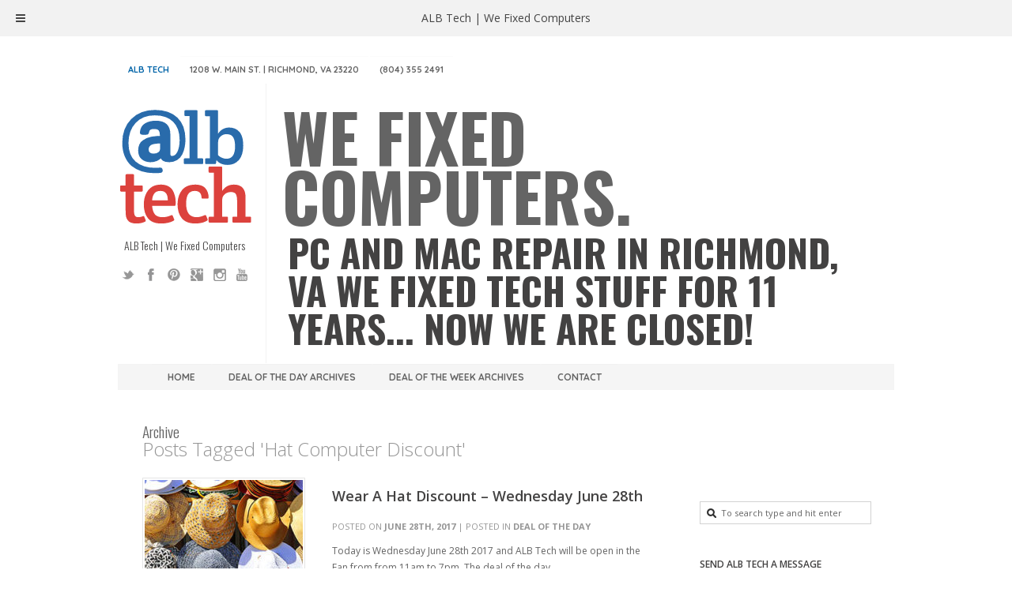

--- FILE ---
content_type: text/html; charset=UTF-8
request_url: http://albtechrva.com/tag/hat-computer-discount/
body_size: 11246
content:
<!DOCTYPE html>
<html xmlns="http://www.w3.org/1999/xhtml" lang="en-US">
<!DOCTYPE svg PUBLIC “-//W3C//DTD SVG 1.1//EN”
“http://www.w3.org/Graphics/SVG/1.1/DTD/svg11.dtd”>
<head>
  <meta http-equiv="Content-Type" content="text/html; charset=UTF-8" />
    <title>Hat Computer Discount | ALB Tech | We Fixed Computers</title>
  <meta content='Hat Computer Discount | ALB Tech | We Fixed Computers' property='og:title' />
  <meta content='ALB Tech | We Fixed Computers' property='og:site_name' />  
  <meta content='PC &amp; Mac (Apple) Repair Services in Richmond Virginia' property='og:description' />
  
  <meta name="viewport" content="width=device-width, initial-scale=1.0, maximum-scale=1.0, user-scalable=0;">
  
    <link rel="shortcut icon" href="http://albtechrva.wpengine.com/wp-content/uploads/2012/09/favicon.ico" />
  <link rel="publisher" href="https://plus.google.com/112555269947912417412" />
<link rel="stylesheet" href="http://albtechrva.com/wp-content/themes/tech/style.css" type="text/css" />
<link rel="stylesheet" type="text/css" media="only screen and (max-device-width: 480px)" href="http://albtechrva.com/wp-content/themes/tech/style.css" />
<link rel="pingback" href="http://albtechrva.com/xmlrpc.php" />
    <meta name='robots' content='max-image-preview:large' />
	<style>img:is([sizes="auto" i], [sizes^="auto," i]) { contain-intrinsic-size: 3000px 1500px }</style>
	
<!-- All in One SEO Pack 2.10 by Michael Torbert of Semper Fi Web Design[255,325] -->

<meta name="keywords"  content="hat discount,hat richmond,hat rva,hat computer discount,hat mac discount,hat vcu,hat vcu repair discount,cool hat,summer hat,cap discount,hats richmond discount,cool hat discount,wear a hat discount,richmond hats,hat pc repair,hat mac repair,hat apple repair," />

<link rel="canonical" href="http://albtechrva.com/tag/hat-computer-discount/" />
<!-- /all in one seo pack -->
<link rel='dns-prefetch' href='//widgets.twimg.com' />
<link rel='dns-prefetch' href='//maxcdn.bootstrapcdn.com' />
<link rel='dns-prefetch' href='//fonts.googleapis.com' />
<link rel="alternate" type="application/rss+xml" title="ALB Tech | We Fixed Computers &raquo; Feed" href="http://albtechrva.com/feed/" />
<link rel="alternate" type="application/rss+xml" title="ALB Tech | We Fixed Computers &raquo; Comments Feed" href="http://albtechrva.com/comments/feed/" />
<link rel="alternate" type="application/rss+xml" title="ALB Tech | We Fixed Computers &raquo; Hat Computer Discount Tag Feed" href="http://albtechrva.com/tag/hat-computer-discount/feed/" />
<script type="ac689761bea8905e72556710-text/javascript">
/* <![CDATA[ */
window._wpemojiSettings = {"baseUrl":"https:\/\/s.w.org\/images\/core\/emoji\/16.0.1\/72x72\/","ext":".png","svgUrl":"https:\/\/s.w.org\/images\/core\/emoji\/16.0.1\/svg\/","svgExt":".svg","source":{"concatemoji":"http:\/\/albtechrva.com\/wp-includes\/js\/wp-emoji-release.min.js"}};
/*! This file is auto-generated */
!function(s,n){var o,i,e;function c(e){try{var t={supportTests:e,timestamp:(new Date).valueOf()};sessionStorage.setItem(o,JSON.stringify(t))}catch(e){}}function p(e,t,n){e.clearRect(0,0,e.canvas.width,e.canvas.height),e.fillText(t,0,0);var t=new Uint32Array(e.getImageData(0,0,e.canvas.width,e.canvas.height).data),a=(e.clearRect(0,0,e.canvas.width,e.canvas.height),e.fillText(n,0,0),new Uint32Array(e.getImageData(0,0,e.canvas.width,e.canvas.height).data));return t.every(function(e,t){return e===a[t]})}function u(e,t){e.clearRect(0,0,e.canvas.width,e.canvas.height),e.fillText(t,0,0);for(var n=e.getImageData(16,16,1,1),a=0;a<n.data.length;a++)if(0!==n.data[a])return!1;return!0}function f(e,t,n,a){switch(t){case"flag":return n(e,"\ud83c\udff3\ufe0f\u200d\u26a7\ufe0f","\ud83c\udff3\ufe0f\u200b\u26a7\ufe0f")?!1:!n(e,"\ud83c\udde8\ud83c\uddf6","\ud83c\udde8\u200b\ud83c\uddf6")&&!n(e,"\ud83c\udff4\udb40\udc67\udb40\udc62\udb40\udc65\udb40\udc6e\udb40\udc67\udb40\udc7f","\ud83c\udff4\u200b\udb40\udc67\u200b\udb40\udc62\u200b\udb40\udc65\u200b\udb40\udc6e\u200b\udb40\udc67\u200b\udb40\udc7f");case"emoji":return!a(e,"\ud83e\udedf")}return!1}function g(e,t,n,a){var r="undefined"!=typeof WorkerGlobalScope&&self instanceof WorkerGlobalScope?new OffscreenCanvas(300,150):s.createElement("canvas"),o=r.getContext("2d",{willReadFrequently:!0}),i=(o.textBaseline="top",o.font="600 32px Arial",{});return e.forEach(function(e){i[e]=t(o,e,n,a)}),i}function t(e){var t=s.createElement("script");t.src=e,t.defer=!0,s.head.appendChild(t)}"undefined"!=typeof Promise&&(o="wpEmojiSettingsSupports",i=["flag","emoji"],n.supports={everything:!0,everythingExceptFlag:!0},e=new Promise(function(e){s.addEventListener("DOMContentLoaded",e,{once:!0})}),new Promise(function(t){var n=function(){try{var e=JSON.parse(sessionStorage.getItem(o));if("object"==typeof e&&"number"==typeof e.timestamp&&(new Date).valueOf()<e.timestamp+604800&&"object"==typeof e.supportTests)return e.supportTests}catch(e){}return null}();if(!n){if("undefined"!=typeof Worker&&"undefined"!=typeof OffscreenCanvas&&"undefined"!=typeof URL&&URL.createObjectURL&&"undefined"!=typeof Blob)try{var e="postMessage("+g.toString()+"("+[JSON.stringify(i),f.toString(),p.toString(),u.toString()].join(",")+"));",a=new Blob([e],{type:"text/javascript"}),r=new Worker(URL.createObjectURL(a),{name:"wpTestEmojiSupports"});return void(r.onmessage=function(e){c(n=e.data),r.terminate(),t(n)})}catch(e){}c(n=g(i,f,p,u))}t(n)}).then(function(e){for(var t in e)n.supports[t]=e[t],n.supports.everything=n.supports.everything&&n.supports[t],"flag"!==t&&(n.supports.everythingExceptFlag=n.supports.everythingExceptFlag&&n.supports[t]);n.supports.everythingExceptFlag=n.supports.everythingExceptFlag&&!n.supports.flag,n.DOMReady=!1,n.readyCallback=function(){n.DOMReady=!0}}).then(function(){return e}).then(function(){var e;n.supports.everything||(n.readyCallback(),(e=n.source||{}).concatemoji?t(e.concatemoji):e.wpemoji&&e.twemoji&&(t(e.twemoji),t(e.wpemoji)))}))}((window,document),window._wpemojiSettings);
/* ]]> */
</script>
		<style type="text/css">
				</style>
	<style id='wp-emoji-styles-inline-css' type='text/css'>

	img.wp-smiley, img.emoji {
		display: inline !important;
		border: none !important;
		box-shadow: none !important;
		height: 1em !important;
		width: 1em !important;
		margin: 0 0.07em !important;
		vertical-align: -0.1em !important;
		background: none !important;
		padding: 0 !important;
	}
</style>
<link rel='stylesheet' id='wp-block-library-css' href='http://albtechrva.com/wp-includes/css/dist/block-library/style.min.css' type='text/css' media='all' />
<style id='classic-theme-styles-inline-css' type='text/css'>
/*! This file is auto-generated */
.wp-block-button__link{color:#fff;background-color:#32373c;border-radius:9999px;box-shadow:none;text-decoration:none;padding:calc(.667em + 2px) calc(1.333em + 2px);font-size:1.125em}.wp-block-file__button{background:#32373c;color:#fff;text-decoration:none}
</style>
<style id='global-styles-inline-css' type='text/css'>
:root{--wp--preset--aspect-ratio--square: 1;--wp--preset--aspect-ratio--4-3: 4/3;--wp--preset--aspect-ratio--3-4: 3/4;--wp--preset--aspect-ratio--3-2: 3/2;--wp--preset--aspect-ratio--2-3: 2/3;--wp--preset--aspect-ratio--16-9: 16/9;--wp--preset--aspect-ratio--9-16: 9/16;--wp--preset--color--black: #000000;--wp--preset--color--cyan-bluish-gray: #abb8c3;--wp--preset--color--white: #ffffff;--wp--preset--color--pale-pink: #f78da7;--wp--preset--color--vivid-red: #cf2e2e;--wp--preset--color--luminous-vivid-orange: #ff6900;--wp--preset--color--luminous-vivid-amber: #fcb900;--wp--preset--color--light-green-cyan: #7bdcb5;--wp--preset--color--vivid-green-cyan: #00d084;--wp--preset--color--pale-cyan-blue: #8ed1fc;--wp--preset--color--vivid-cyan-blue: #0693e3;--wp--preset--color--vivid-purple: #9b51e0;--wp--preset--gradient--vivid-cyan-blue-to-vivid-purple: linear-gradient(135deg,rgba(6,147,227,1) 0%,rgb(155,81,224) 100%);--wp--preset--gradient--light-green-cyan-to-vivid-green-cyan: linear-gradient(135deg,rgb(122,220,180) 0%,rgb(0,208,130) 100%);--wp--preset--gradient--luminous-vivid-amber-to-luminous-vivid-orange: linear-gradient(135deg,rgba(252,185,0,1) 0%,rgba(255,105,0,1) 100%);--wp--preset--gradient--luminous-vivid-orange-to-vivid-red: linear-gradient(135deg,rgba(255,105,0,1) 0%,rgb(207,46,46) 100%);--wp--preset--gradient--very-light-gray-to-cyan-bluish-gray: linear-gradient(135deg,rgb(238,238,238) 0%,rgb(169,184,195) 100%);--wp--preset--gradient--cool-to-warm-spectrum: linear-gradient(135deg,rgb(74,234,220) 0%,rgb(151,120,209) 20%,rgb(207,42,186) 40%,rgb(238,44,130) 60%,rgb(251,105,98) 80%,rgb(254,248,76) 100%);--wp--preset--gradient--blush-light-purple: linear-gradient(135deg,rgb(255,206,236) 0%,rgb(152,150,240) 100%);--wp--preset--gradient--blush-bordeaux: linear-gradient(135deg,rgb(254,205,165) 0%,rgb(254,45,45) 50%,rgb(107,0,62) 100%);--wp--preset--gradient--luminous-dusk: linear-gradient(135deg,rgb(255,203,112) 0%,rgb(199,81,192) 50%,rgb(65,88,208) 100%);--wp--preset--gradient--pale-ocean: linear-gradient(135deg,rgb(255,245,203) 0%,rgb(182,227,212) 50%,rgb(51,167,181) 100%);--wp--preset--gradient--electric-grass: linear-gradient(135deg,rgb(202,248,128) 0%,rgb(113,206,126) 100%);--wp--preset--gradient--midnight: linear-gradient(135deg,rgb(2,3,129) 0%,rgb(40,116,252) 100%);--wp--preset--font-size--small: 13px;--wp--preset--font-size--medium: 20px;--wp--preset--font-size--large: 36px;--wp--preset--font-size--x-large: 42px;--wp--preset--spacing--20: 0.44rem;--wp--preset--spacing--30: 0.67rem;--wp--preset--spacing--40: 1rem;--wp--preset--spacing--50: 1.5rem;--wp--preset--spacing--60: 2.25rem;--wp--preset--spacing--70: 3.38rem;--wp--preset--spacing--80: 5.06rem;--wp--preset--shadow--natural: 6px 6px 9px rgba(0, 0, 0, 0.2);--wp--preset--shadow--deep: 12px 12px 50px rgba(0, 0, 0, 0.4);--wp--preset--shadow--sharp: 6px 6px 0px rgba(0, 0, 0, 0.2);--wp--preset--shadow--outlined: 6px 6px 0px -3px rgba(255, 255, 255, 1), 6px 6px rgba(0, 0, 0, 1);--wp--preset--shadow--crisp: 6px 6px 0px rgba(0, 0, 0, 1);}:where(.is-layout-flex){gap: 0.5em;}:where(.is-layout-grid){gap: 0.5em;}body .is-layout-flex{display: flex;}.is-layout-flex{flex-wrap: wrap;align-items: center;}.is-layout-flex > :is(*, div){margin: 0;}body .is-layout-grid{display: grid;}.is-layout-grid > :is(*, div){margin: 0;}:where(.wp-block-columns.is-layout-flex){gap: 2em;}:where(.wp-block-columns.is-layout-grid){gap: 2em;}:where(.wp-block-post-template.is-layout-flex){gap: 1.25em;}:where(.wp-block-post-template.is-layout-grid){gap: 1.25em;}.has-black-color{color: var(--wp--preset--color--black) !important;}.has-cyan-bluish-gray-color{color: var(--wp--preset--color--cyan-bluish-gray) !important;}.has-white-color{color: var(--wp--preset--color--white) !important;}.has-pale-pink-color{color: var(--wp--preset--color--pale-pink) !important;}.has-vivid-red-color{color: var(--wp--preset--color--vivid-red) !important;}.has-luminous-vivid-orange-color{color: var(--wp--preset--color--luminous-vivid-orange) !important;}.has-luminous-vivid-amber-color{color: var(--wp--preset--color--luminous-vivid-amber) !important;}.has-light-green-cyan-color{color: var(--wp--preset--color--light-green-cyan) !important;}.has-vivid-green-cyan-color{color: var(--wp--preset--color--vivid-green-cyan) !important;}.has-pale-cyan-blue-color{color: var(--wp--preset--color--pale-cyan-blue) !important;}.has-vivid-cyan-blue-color{color: var(--wp--preset--color--vivid-cyan-blue) !important;}.has-vivid-purple-color{color: var(--wp--preset--color--vivid-purple) !important;}.has-black-background-color{background-color: var(--wp--preset--color--black) !important;}.has-cyan-bluish-gray-background-color{background-color: var(--wp--preset--color--cyan-bluish-gray) !important;}.has-white-background-color{background-color: var(--wp--preset--color--white) !important;}.has-pale-pink-background-color{background-color: var(--wp--preset--color--pale-pink) !important;}.has-vivid-red-background-color{background-color: var(--wp--preset--color--vivid-red) !important;}.has-luminous-vivid-orange-background-color{background-color: var(--wp--preset--color--luminous-vivid-orange) !important;}.has-luminous-vivid-amber-background-color{background-color: var(--wp--preset--color--luminous-vivid-amber) !important;}.has-light-green-cyan-background-color{background-color: var(--wp--preset--color--light-green-cyan) !important;}.has-vivid-green-cyan-background-color{background-color: var(--wp--preset--color--vivid-green-cyan) !important;}.has-pale-cyan-blue-background-color{background-color: var(--wp--preset--color--pale-cyan-blue) !important;}.has-vivid-cyan-blue-background-color{background-color: var(--wp--preset--color--vivid-cyan-blue) !important;}.has-vivid-purple-background-color{background-color: var(--wp--preset--color--vivid-purple) !important;}.has-black-border-color{border-color: var(--wp--preset--color--black) !important;}.has-cyan-bluish-gray-border-color{border-color: var(--wp--preset--color--cyan-bluish-gray) !important;}.has-white-border-color{border-color: var(--wp--preset--color--white) !important;}.has-pale-pink-border-color{border-color: var(--wp--preset--color--pale-pink) !important;}.has-vivid-red-border-color{border-color: var(--wp--preset--color--vivid-red) !important;}.has-luminous-vivid-orange-border-color{border-color: var(--wp--preset--color--luminous-vivid-orange) !important;}.has-luminous-vivid-amber-border-color{border-color: var(--wp--preset--color--luminous-vivid-amber) !important;}.has-light-green-cyan-border-color{border-color: var(--wp--preset--color--light-green-cyan) !important;}.has-vivid-green-cyan-border-color{border-color: var(--wp--preset--color--vivid-green-cyan) !important;}.has-pale-cyan-blue-border-color{border-color: var(--wp--preset--color--pale-cyan-blue) !important;}.has-vivid-cyan-blue-border-color{border-color: var(--wp--preset--color--vivid-cyan-blue) !important;}.has-vivid-purple-border-color{border-color: var(--wp--preset--color--vivid-purple) !important;}.has-vivid-cyan-blue-to-vivid-purple-gradient-background{background: var(--wp--preset--gradient--vivid-cyan-blue-to-vivid-purple) !important;}.has-light-green-cyan-to-vivid-green-cyan-gradient-background{background: var(--wp--preset--gradient--light-green-cyan-to-vivid-green-cyan) !important;}.has-luminous-vivid-amber-to-luminous-vivid-orange-gradient-background{background: var(--wp--preset--gradient--luminous-vivid-amber-to-luminous-vivid-orange) !important;}.has-luminous-vivid-orange-to-vivid-red-gradient-background{background: var(--wp--preset--gradient--luminous-vivid-orange-to-vivid-red) !important;}.has-very-light-gray-to-cyan-bluish-gray-gradient-background{background: var(--wp--preset--gradient--very-light-gray-to-cyan-bluish-gray) !important;}.has-cool-to-warm-spectrum-gradient-background{background: var(--wp--preset--gradient--cool-to-warm-spectrum) !important;}.has-blush-light-purple-gradient-background{background: var(--wp--preset--gradient--blush-light-purple) !important;}.has-blush-bordeaux-gradient-background{background: var(--wp--preset--gradient--blush-bordeaux) !important;}.has-luminous-dusk-gradient-background{background: var(--wp--preset--gradient--luminous-dusk) !important;}.has-pale-ocean-gradient-background{background: var(--wp--preset--gradient--pale-ocean) !important;}.has-electric-grass-gradient-background{background: var(--wp--preset--gradient--electric-grass) !important;}.has-midnight-gradient-background{background: var(--wp--preset--gradient--midnight) !important;}.has-small-font-size{font-size: var(--wp--preset--font-size--small) !important;}.has-medium-font-size{font-size: var(--wp--preset--font-size--medium) !important;}.has-large-font-size{font-size: var(--wp--preset--font-size--large) !important;}.has-x-large-font-size{font-size: var(--wp--preset--font-size--x-large) !important;}
:where(.wp-block-post-template.is-layout-flex){gap: 1.25em;}:where(.wp-block-post-template.is-layout-grid){gap: 1.25em;}
:where(.wp-block-columns.is-layout-flex){gap: 2em;}:where(.wp-block-columns.is-layout-grid){gap: 2em;}
:root :where(.wp-block-pullquote){font-size: 1.5em;line-height: 1.6;}
</style>
<link rel='stylesheet' id='sb_instagram_styles-css' href='http://albtechrva.com/wp-content/plugins/instagram-feed/css/sb-instagram.min.css' type='text/css' media='all' />
<link rel='stylesheet' id='sb-font-awesome-css' href='https://maxcdn.bootstrapcdn.com/font-awesome/4.7.0/css/font-awesome.min.css' type='text/css' media='all' />
<link rel='stylesheet' id='bwg_sumoselect-css' href='http://albtechrva.com/wp-content/plugins/photo-gallery/css/sumoselect.min.css' type='text/css' media='all' />
<link rel='stylesheet' id='bwg_font-awesome-css' href='http://albtechrva.com/wp-content/plugins/photo-gallery/css/font-awesome/font-awesome.min.css' type='text/css' media='all' />
<link rel='stylesheet' id='bwg_mCustomScrollbar-css' href='http://albtechrva.com/wp-content/plugins/photo-gallery/css/jquery.mCustomScrollbar.min.css' type='text/css' media='all' />
<link rel='stylesheet' id='bwg_frontend-css' href='http://albtechrva.com/wp-content/plugins/photo-gallery/css/bwg_frontend.css' type='text/css' media='all' />
<link rel='stylesheet' id='rotatingtweets-css' href='http://albtechrva.com/wp-content/plugins/rotatingtweets/css/style.css' type='text/css' media='all' />
<link rel='stylesheet' id='font_quicksand-css' href="https://fonts.googleapis.com/css?family=Quicksand%3A300%2C400%2C700" type='text/css' media='all' />
<link rel='stylesheet' id='font_open_sans-css' href="https://fonts.googleapis.com/css?family=Open+Sans%3A400%2C300%2C700%2C600%2C800" type='text/css' media='all' />
<link rel='stylesheet' id='font_oswald-css' href="https://fonts.googleapis.com/css?family=Oswald%3A300%2C400%2C700" type='text/css' media='all' />
<link rel='stylesheet' id='basic_reset-css' href='http://albtechrva.com/wp-content/themes/tech/assets/css/reset.css' type='text/css' media='all' />
<link rel='stylesheet' id='basic_flexslider-css' href='http://albtechrva.com/wp-content/themes/tech/assets/css/flexslider.css' type='text/css' media='all' />
<link rel='stylesheet' id='basic_shortcodes-css' href='http://albtechrva.com/wp-content/themes/tech/assets/css/shortcodes.css' type='text/css' media='all' />
<link rel='stylesheet' id='basic_calendar-css' href='http://albtechrva.com/wp-content/themes/tech/assets/css/calendar.css' type='text/css' media='all' />
<link rel='stylesheet' id='basic_defaults-css' href='http://albtechrva.com/wp-content/themes/tech/assets/css/defaults.css' type='text/css' media='all' />
<link rel='stylesheet' id='basic_menu-css' href='http://albtechrva.com/wp-content/themes/tech/assets/css/superfish.css' type='text/css' media='all' />
<link rel='stylesheet' id='responsive-css' href='http://albtechrva.com/wp-content/themes/tech/assets/css/responsive.css' type='text/css' media='all' />
<link rel='stylesheet' id='colours-css' href='http://albtechrva.com/wp-content/themes/tech/assets/css/color.css' type='text/css' media='all' />
<link rel='stylesheet' id='custom_css-css' href='http://albtechrva.com/wp-content/themes/tech/assets/css/custom.css' type='text/css' media='all' />
<link rel='stylesheet' id='prettyphoto_css-css' href='http://albtechrva.com/wp-content/themes/tech/assets/css/prettyPhoto.css' type='text/css' media='all' />
<link rel='stylesheet' id='prettify_css-css' href='http://albtechrva.com/wp-content/themes/tech/assets/css/prettify.css' type='text/css' media='all' />
<link rel='stylesheet' id='shiftnav-css' href='http://albtechrva.com/wp-content/plugins/shiftnav-responsive-mobile-menu/assets/css/shiftnav.min.css' type='text/css' media='all' />
<link rel='stylesheet' id='shiftnav-font-awesome-css' href='http://albtechrva.com/wp-content/plugins/shiftnav-responsive-mobile-menu/assets/css/fontawesome/css/font-awesome.min.css' type='text/css' media='all' />
<link rel='stylesheet' id='shiftnav-light-css' href='http://albtechrva.com/wp-content/plugins/shiftnav-responsive-mobile-menu/assets/css/skins/light.css' type='text/css' media='all' />
<link rel='stylesheet' id='wp-paginate-css' href='http://albtechrva.com/wp-content/plugins/wp-paginate/css/wp-paginate.css' type='text/css' media='screen' />
<script type="ac689761bea8905e72556710-text/javascript" src="https://widgets.twimg.com/j/2/widget.js" id="twitter-widget-js"></script>
<script type="ac689761bea8905e72556710-text/javascript" src="http://albtechrva.com/wp-includes/js/jquery/jquery.min.js" id="jquery-core-js"></script>
<script type="ac689761bea8905e72556710-text/javascript" src="http://albtechrva.com/wp-includes/js/jquery/jquery-migrate.min.js" id="jquery-migrate-js"></script>
<script type="ac689761bea8905e72556710-text/javascript" src="http://albtechrva.com/wp-content/themes/tech/assets/js/jquery/jquery.flexslider.js" id="slider-js"></script>
<script type="ac689761bea8905e72556710-text/javascript" src="http://albtechrva.com/wp-content/themes/tech/assets/js/prettify.js" id="prettify-js"></script>
<link rel="https://api.w.org/" href="http://albtechrva.com/wp-json/" /><link rel="alternate" title="JSON" type="application/json" href="http://albtechrva.com/wp-json/wp/v2/tags/6196" /><link rel="EditURI" type="application/rsd+xml" title="RSD" href="http://albtechrva.com/xmlrpc.php?rsd" />
<link type="text/css" rel="stylesheet" href="http://albtechrva.com/wp-content/plugins/oauth-twitter-sidebar-widget/oauth_twitter_widget.css" />

	<!-- ShiftNav CSS
	================================================================ -->
	<style type="text/css" id="shiftnav-dynamic-css">


/** ShiftNav Custom Menu Styles (Customizer) **/
/* togglebar */
#shiftnav-toggle-main { background:#f2f2f2; color:#444444; font-size:14px !important; }

/* Status: Loaded from Transient */

	</style>
	<!-- end ShiftNav CSS -->

	</head>
<body class="archive tag tag-hat-computer-discount tag-6196 wp-theme-tech">
    <div id="header" class="clearfix">
      <div class="page-wrap">
        
       <div id="nav" align="center" class="clearfix">
          <div class="menu-alb-nav-2-container"><ul id="menu-alb-nav-2" class="menu"><li id="menu-item-756" class="menu-item menu-item-type-post_type menu-item-object-page current-menu-item page_item page-item-5 current_page_item menu-item-756"><a href="http://www.albtechrva.com/" class="hideroo">ALB Tech</a></li>
<li id="menu-item-758" class="menu-item menu-item-type-custom menu-item-object-custom menu-item-758"><a title="Get Directions to ALB Tech The Fan" href="https://maps.google.com/maps?q=1208+w+main+st+richmond+va&amp;hl=en&amp;hnear=1208+W+Main+St,+Richmond,+Virginia+23220&amp;gl=us&amp;t=m&amp;z=16">1208 W. Main St. | Richmond, VA 23220</a></li>
<li id="menu-item-759" class="menu-item menu-item-type-custom menu-item-object-custom menu-item-759"><a href="tel:+18043552491" title="Call ALB Tech The Fan" class="hideroo2">(804) 355 2491</a></li>

</ul></div>                    <div class="clear"></div>
        </div>  </div>
  <div class="clearfix"></div>
  <div id="header-banner" class="header-banner clearfix">
    <div class="page-wrap">
      <div class="banner-left">
          <a href="http://albtechrva.com/">
                <img src="http://albtechrva.com/wp-content/themes/tech/assets/images/alb_tech_logo2017d.svg" style="height:170px; width:170px;" alt="ALB Tech | We Fixed Computers" />
          </a>
          <h4>ALB Tech | We Fixed Computers</h4>
	        <div id="social-icons2" class="socialbar clearfix">
	        <ul>
	          	            <li class="twitter"><a href="https://twitter.com/albtechllc" target="_blank" title="Twitter">
	              Twitter  
	            </a></li>
	          	          	            <li class="facebook"><a href="https://www.facebook.com/albtechrva" target="_blank" title="Facebook">
	              Facebook	            </a></li>
	          	          	            <li class="pinterest"><a href="https://pinterest.com/albtechllc/" target="_blank" title="Pinterest">
	              Pinterest	            </a></li>
	          	          	            <li class="gplus"><a href="https://plus.google.com/108206075368445124948" target="_blank" title="Google+">
	              Google+	            </a></li>
	          	          	            <li class="instagram"><a href="https://instagram.com/albtechrva" target="_blank" title="Instagram">
	              Instagram  	            </a></li>
	          	          	            <li class="youtube"><a href="https://www.youtube.com/user/albtechcomputers" target="_blank" title="YouTube">
	              YouTube	            </a></li>
	          	        </ul>
	        </div>
      </div>
      <div class="banner-right">
        <h2 id="mobilehelp">WE FIXED COMPUTERS.</h2>
        <h3 id="mobilehelp5">PC AND MAC REPAIR IN RICHMOND, VA WE FIXED TECH STUFF FOR 11 YEARS... NOW WE ARE CLOSED!</h3>
      </div>
    </div>
  </div>
  <div id="primary-nav" class="page-wrap clearfix">
    <div class="menu-alb-nav-container"><ul id="menu-alb-nav" class="menu"><li id="menu-item-34" class="menu-item menu-item-type-post_type menu-item-object-page menu-item-home menu-item-34"><a href="http://albtechrva.com/">Home</a></li>
<li id="menu-item-8505" class="menu-item menu-item-type-taxonomy menu-item-object-category menu-item-8505"><a href="http://albtechrva.com/category/deal-of-the-day/">Deal of the Day Archives</a></li>
<li id="menu-item-8506" class="menu-item menu-item-type-taxonomy menu-item-object-category menu-item-8506"><a href="http://albtechrva.com/category/deal-of-the-week/">Deal of the Week Archives</a></li>
<li id="menu-item-36" class="menu-item menu-item-type-post_type menu-item-object-page menu-item-36"><a href="http://albtechrva.com/contact/">Contact</a></li>
</ul></div>    <div class="clear"></div>
  </div>
</div>	<div class="page-wrap">
				<div id="page" class="border-top clearfix">
		<div id="page-tagline">
			<h2><span>Archive</span> 
 										Posts Tagged 'Hat Computer Discount'
						</h2>
		</div>
		<div id="l2">
							<div id="post-10396" class="clearfix post-10396 post type-post status-publish format-standard has-post-thumbnail hentry category-deal-of-the-day tag-cap-discount tag-cool-hat tag-cool-hat-discount tag-hat-apple-repair tag-hat-computer-discount tag-hat-discount tag-hat-mac-discount tag-hat-mac-repair tag-hat-pc-repair tag-hat-richmond tag-hat-rva tag-hat-vcu tag-hat-vcu-repair-discount tag-hats-richmond-discount tag-richmond-hats tag-summer-hat tag-wear-a-hat-discount">
			<div class="post-thumb">
									<a href="http://albtechrva.com/deal-of-the-day/wear-a-hat-discount/"><img width="200" height="200" src="http://albtechrva.com/wp-content/uploads/2017/06/hats_head-200x200.jpg" class="attachment-blog-thumb size-blog-thumb wp-post-image" alt="Wear A Hat Discount - Wednesday June 28th" decoding="async" srcset="http://albtechrva.com/wp-content/uploads/2017/06/hats_head-200x200.jpg 200w, http://albtechrva.com/wp-content/uploads/2017/06/hats_head-150x150.jpg 150w" sizes="(max-width: 200px) 100vw, 200px" /></a>
							</div>
			<div class="post-entry">
				<h2><a href="http://albtechrva.com/deal-of-the-day/wear-a-hat-discount/">Wear A Hat Discount &#8211; Wednesday June 28th</a></h2>
				<div class="meta">
					Posted on <strong>June 28th, 2017</strong> | Posted in <a href="http://albtechrva.com/category/deal-of-the-day/" rel="category tag">Deal of the Day</a>				</div>
				<div class="entry">
					<p>Today is Wednesday June 28th 2017 and ALB Tech will be open in the Fan from from 11am to 7pm. The deal of the day&#8230; <a href="http://albtechrva.com/deal-of-the-day/wear-a-hat-discount/" class="more">Read More</a></p>
				</div>
			</div>
		</div>
			<div class="navigation clearfix">
	<div class="prev-posts">
					
			</div>
	<div class="next-posts"></div>
</div>		</div>
		<div id="sidebar" class="sidebar-right">
		<div id="search-2" class="widget widget_search"><form method="get" id="searchform" action="http://albtechrva.com/">
	<fieldset>
		<input type="text" name="s" id="s" value="To search type and hit enter" onfocus="if (!window.__cfRLUnblockHandlers) return false; if(this.value=='To search type and hit enter')this.value='';" onblur="if (!window.__cfRLUnblockHandlers) return false; if(this.value=='')this.value='To search type and hit enter';" data-cf-modified-ac689761bea8905e72556710-="" />
	</fieldset>
</form></div><div id="gform_widget-2" class="widget gform_widget"><h2>Send ALB Tech a Message</h2><link rel='stylesheet' id='gforms_reset_css-css' href='http://albtechrva.com/wp-content/plugins/gravityforms/css/formreset.min.css' type='text/css' media='all' />
<link rel='stylesheet' id='gforms_formsmain_css-css' href='http://albtechrva.com/wp-content/plugins/gravityforms/css/formsmain.min.css' type='text/css' media='all' />
<link rel='stylesheet' id='gforms_ready_class_css-css' href='http://albtechrva.com/wp-content/plugins/gravityforms/css/readyclass.min.css' type='text/css' media='all' />
<link rel='stylesheet' id='gforms_browsers_css-css' href='http://albtechrva.com/wp-content/plugins/gravityforms/css/browsers.min.css' type='text/css' media='all' />
<script type="ac689761bea8905e72556710-text/javascript" src="http://albtechrva.com/wp-content/plugins/gravityforms/js/jquery.maskedinput.min.js" id="gform_masked_input-js"></script>

                <div class='gf_browser_chrome gform_wrapper' id='gform_wrapper_3' ><form method='post' enctype='multipart/form-data'  id='gform_3'  action='/tag/hat-computer-discount/'>
                        <div class='gform_body'><ul id='gform_fields_3' class='gform_fields top_label form_sublabel_below description_below'><li id='field_3_1'  class='gfield gfield_contains_required field_sublabel_below field_description_below gfield_visibility_visible' ><label class='gfield_label gfield_label_before_complex'  >Name<span class='gfield_required'>*</span></label><div class='ginput_complex ginput_container no_prefix has_first_name no_middle_name has_last_name no_suffix gf_name_has_2 ginput_container_name' id='input_3_1'>
                            
                            <span id='input_3_1_3_container' class='name_first' >
                                                    <input type='text' name='input_1.3' id='input_3_1_3' value='' aria-label='First name' tabindex='2'  aria-required="true" aria-invalid="false" />
                                                    <label for='input_3_1_3' >First</label>
                                                </span>
                            
                            <span id='input_3_1_6_container' class='name_last' >
                                                    <input type='text' name='input_1.6' id='input_3_1_6' value='' aria-label='Last name' tabindex='4'  aria-required="true" aria-invalid="false" />
                                                    <label for='input_3_1_6' >Last</label>
                                                </span>
                            
                        </div></li><li id='field_3_3'  class='gfield gf_left_half gfield_contains_required field_sublabel_below field_description_below gfield_visibility_visible' ><label class='gfield_label' for='input_3_3' >Email<span class='gfield_required'>*</span></label><div class='ginput_container ginput_container_email'>
                            <input name='input_3' id='input_3_3' type='text' value='' class='medium' tabindex='6'   aria-required="true" aria-invalid="false" />
                        </div></li><li id='field_3_2'  class='gfield gf_right_half gfield_contains_required field_sublabel_below field_description_below gfield_visibility_visible' ><label class='gfield_label' for='input_3_2' >Phone<span class='gfield_required'>*</span></label><div class='ginput_container ginput_container_phone'><input name='input_2' id='input_3_2' type='text' value='' class='medium' tabindex='7'  aria-required="true" aria-invalid="false"  /></div></li><li id='field_3_6'  class='gfield gf_left_half field_sublabel_below field_description_below gfield_visibility_visible' ><label class='gfield_label' for='input_3_6' >What&#039;s this message about?</label><div class='ginput_container ginput_container_select'><select name='input_6' id='input_3_6' class='medium gfield_select' tabindex='8'   aria-invalid="false"><option value='' selected='selected' class='gf_placeholder'>Select below to help us stay organized!</option><option value='In-store Computer Repair Services' >In-store Computer Repair Services</option><option value='On-site computer/ networking services for home' >On-site computer/ networking services for home</option><option value='On-site computer/ networking services for business' >On-site computer/ networking services for business</option><option value='IT Security Solutions' >IT Security Solutions</option><option value='Cloud Storage Solutions' >Cloud Storage Solutions</option><option value='Disaster Recovery Solutions' >Disaster Recovery Solutions</option><option value='General inquiries' >General inquiries</option></select></div></li><li id='field_3_7'  class='gfield gf_right_half field_sublabel_below field_description_below gfield_visibility_visible' ><label class='gfield_label' for='input_3_7' >How did you hear about us?</label><div class='ginput_container ginput_container_select'><select name='input_7' id='input_3_7' class='medium gfield_select' tabindex='9'   aria-invalid="false"><option value='' selected='selected' class='gf_placeholder'>Choose below to help us learn a little more...</option><option value='A friend told me' >A friend told me</option><option value='Google search' >Google search</option><option value='Other internet search' >Other internet search</option><option value='Received a postcard/ flyer' >Received a postcard/ flyer</option><option value='Saw an advertisement' >Saw an advertisement</option></select></div></li><li id='field_3_4'  class='gfield field_sublabel_below field_description_below gfield_visibility_visible' ><label class='gfield_label' for='input_3_4' >Message</label><div class='ginput_container ginput_container_textarea'><textarea name='input_4' id='input_3_4' class='textarea medium' tabindex='10'     aria-invalid="false"   rows='10' cols='50'></textarea></div></li>
                            </ul></div>
        <div class='gform_footer top_label'> <input type='submit' id='gform_submit_button_3' class='gform_button button' value='Submit' tabindex='11' onclick="if (!window.__cfRLUnblockHandlers) return false; if(window[&quot;gf_submitting_3&quot;]){return false;}  window[&quot;gf_submitting_3&quot;]=true;  " onkeypress="if (!window.__cfRLUnblockHandlers) return false; if( event.keyCode == 13 ){ if(window[&quot;gf_submitting_3&quot;]){return false;} window[&quot;gf_submitting_3&quot;]=true;  jQuery(&quot;#gform_3&quot;).trigger(&quot;submit&quot;,[true]); }" data-cf-modified-ac689761bea8905e72556710-="" /> 
            <input type='hidden' class='gform_hidden' name='is_submit_3' value='1' />
            <input type='hidden' class='gform_hidden' name='gform_submit' value='3' />
            
            <input type='hidden' class='gform_hidden' name='gform_unique_id' value='' />
            <input type='hidden' class='gform_hidden' name='state_3' value='WyJbXSIsImE0MDY2NTRmNzQwOWRjODk3YzMzNWZlOTc5MzFhMmUxIl0=' />
            <input type='hidden' class='gform_hidden' name='gform_target_page_number_3' id='gform_target_page_number_3' value='0' />
            <input type='hidden' class='gform_hidden' name='gform_source_page_number_3' id='gform_source_page_number_3' value='1' />
            <input type='hidden' name='gform_field_values' value='' />
            
        </div>
                        </form>
                        </div><script type="ac689761bea8905e72556710-text/javascript"> jQuery(document).bind('gform_post_render', function(event, formId, currentPage){if(formId == 3) {if(typeof Placeholders != 'undefined'){
                        Placeholders.enable();
                    }jQuery('#input_3_2').mask('(999) 999-9999').bind('keypress', function(e){if(e.which == 13){jQuery(this).blur();} } );} } );jQuery(document).bind('gform_post_conditional_logic', function(event, formId, fields, isInit){} );</script><script type="ac689761bea8905e72556710-text/javascript"> jQuery(document).ready(function(){jQuery(document).trigger('gform_post_render', [3, 1]) } ); </script></div>	</div>
  </div>
</div>
<div id="footerwrap" class="clearfix">
		<div id="breadcrumb" class="clearfix">
		  <div class="page-class">
		    <div class="page-inner">
			<a href="http://albtechrva.com">ALB Tech | We Fixed Computers</a> &rarr; Wear A Hat Discount &#8211; Wednesday June 28th		    </div>
		  </div>
		</div>		
		<div id="footer" class="clearfix">
         <div class="page-class">
		    <div class="page-inner">
			<div id="text-2" class="widget widget_text col-4"><h2>ALB Tech is Closed</h2>			<div class="textwidget"><h1 style="text-align: center; margin-left: -33px;line-height: 0.9em;">
<span style="font-size: 21px;">Future Hours<span style="color: #db2e28;">:</span>  <br />Permanently Closed</span></h1>
</div>
</div>
		</div>				<div class="one_fourth last">
					<div id="footerlogo" class="center clearfix" style="text-align:center">
		            		<h4><a href="http://albtechrva.com/"><img src="http://albtechrva.com/wp-content/themes/tech/assets/images/alb_tech_logo2017d.svg" style="height:170px; width:170px;" alt="ALB Tech | We Fixed Computers" /></a></h4>
				        <h5 style="font-size: 24px; margin-top: -5px;">WE FIXED COMPUTERS.</h5>
				        <h6 style="font-size: 15px; line-height: 1.3em;margin-top:5px;">PC AND MAC REPAIR IN RICHMOND, VA WE FIXED TECH STUFF FOR 11 YEARS... NOW WE ARE CLOSED!</h6>

				        <div id="socialbar" class="clearfix socialbar">
				        <ul>
				          				            <li class="twitter"><a href="https://twitter.com/albtechllc" target="_blank" title="Twitter">
				              Twitter  
				            </a></li>
				          				          				            <li class="facebook"><a href="https://www.facebook.com/albtechrva" target="_blank" title="Facebook">
				              Facebook				            </a></li>
				          				          				            <li class="pinterest"><a href="https://pinterest.com/albtechllc/" target="_blank" title="Pinterest">
				              Pinterest				            </a></li>
				          				          				            <li class="gplus"><a href="https://plus.google.com/108206075368445124948" target="_blank" title="Google+">
				              Google+				            </a></li>
				          				          				            <li class="instagram"><a href="http://statigr.am/albtechrva" target="_blank" title="Instagram">
				              Instagram  				            </a></li>
				          				          				            <li class="youtube"><a href="https://www.youtube.com/albtechllc" target="_blank" title="YouTube">
				              YouTube				            </a></li>
				          				        </ul>
				      </div>
					</div>

				</div>
		    </div>
		  </div>
		</div>	
		<div style="min-height: 55px; margin-top:-25px; background-color: #2864a3;">
		<div id="copyright">
		    <div class="page-inner">

				<p class="description" style="color: #ffffff;">
					<span class="left">© 2018 <a href="http://albtechrva.com/" style="color: #eaeaea" target="_self" title="PC &amp; Mac Repair in Richmond, VA">ALB Tech</a> | <strong>The Fan: </strong>1208 W. Main St. | Richmond, VA 23220 | <a href="tel:8043552491" title="Call ALB Tech Richmond" target="_blank" style="color: #eaeaea">(804) 355-2491</a> #GetFixed #GetNetworked #RVA</span>
					<span class="right"></span>
				</p>
		    </div>
		</div>
    </div></div>
	<script type="speculationrules">
{"prefetch":[{"source":"document","where":{"and":[{"href_matches":"\/*"},{"not":{"href_matches":["\/wp-*.php","\/wp-admin\/*","\/wp-content\/uploads\/*","\/wp-content\/*","\/wp-content\/plugins\/*","\/wp-content\/themes\/tech\/*","\/*\\?(.+)"]}},{"not":{"selector_matches":"a[rel~=\"nofollow\"]"}},{"not":{"selector_matches":".no-prefetch, .no-prefetch a"}}]},"eagerness":"conservative"}]}
</script>
<!-- Instagram Feed JS -->
<script type="ac689761bea8905e72556710-text/javascript">
var sbiajaxurl = "http://albtechrva.com/wp-admin/admin-ajax.php";
</script>
	<!-- ShiftNav Main Toggle -->
		<div id="shiftnav-toggle-main" class="shiftnav-toggle-main-align-center shiftnav-toggle-style-full_bar shiftnav-togglebar-gap-auto shiftnav-toggle-edge-left shiftnav-toggle-icon-x shiftnav-toggle-main-align-center shiftnav-toggle-style-full_bar shiftnav-togglebar-gap-auto shiftnav-toggle-edge-left shiftnav-toggle-icon-x" data-shiftnav-target="shiftnav-main"><div id="shiftnav-toggle-main-button" class="shiftnav-toggle shiftnav-toggle-shiftnav-main shiftnav-toggle-burger" data-shiftnav-target="shiftnav-main"><i class="fa fa-bars"></i></div>	<div class="shiftnav-main-toggle-content shiftnav-toggle-main-block"><a href="http://albtechrva.com">ALB Tech | We Fixed Computers</a></div></div>	
	<!-- /#shiftnav-toggle-main --> 


	<!-- ShiftNav #shiftnav-main -->
	<div class="shiftnav shiftnav-nojs shiftnav-shiftnav-main shiftnav-left-edge shiftnav-skin-light shiftnav-transition-standard" id="shiftnav-main" data-shiftnav-id="shiftnav-main">
		<div class="shiftnav-inner">

		
		<nav class="shiftnav-nav"><ul id="menu-alb-nav-1" class="shiftnav-menu shiftnav-targets-default shiftnav-targets-text-default shiftnav-targets-icon-default"><li class="menu-item menu-item-type-post_type menu-item-object-page menu-item-home menu-item-34 shiftnav-depth-0"><a class="shiftnav-target"  href="http://albtechrva.com/">Home</a></li><li class="menu-item menu-item-type-taxonomy menu-item-object-category menu-item-8505 shiftnav-depth-0"><a class="shiftnav-target"  href="http://albtechrva.com/category/deal-of-the-day/">Deal of the Day Archives</a></li><li class="menu-item menu-item-type-taxonomy menu-item-object-category menu-item-8506 shiftnav-depth-0"><a class="shiftnav-target"  href="http://albtechrva.com/category/deal-of-the-week/">Deal of the Week Archives</a></li><li class="menu-item menu-item-type-post_type menu-item-object-page menu-item-36 shiftnav-depth-0"><a class="shiftnav-target"  href="http://albtechrva.com/contact/">Contact</a></li></ul></nav>		</div><!-- /.shiftnav-inner -->
	</div><!-- /.shiftnav #shiftnav-main -->


	<script type="ac689761bea8905e72556710-text/javascript" id="disqus_count-js-extra">
/* <![CDATA[ */
var countVars = {"disqusShortname":"albtech"};
/* ]]> */
</script>
<script type="ac689761bea8905e72556710-text/javascript" src="http://albtechrva.com/wp-content/plugins/disqus-comment-system/public/js/comment_count.js" id="disqus_count-js"></script>
<script type="ac689761bea8905e72556710-text/javascript" id="sb_instagram_scripts-js-extra">
/* <![CDATA[ */
var sb_instagram_js_options = {"sb_instagram_at":"220839776.M2E4MWE5Zg==.ZGY0NGZiMWVlNzc1N.DRjNDg5YjcwYTAyMWI3NTlhYjY=","font_method":"svg"};
/* ]]> */
</script>
<script type="ac689761bea8905e72556710-text/javascript" src="http://albtechrva.com/wp-content/plugins/instagram-feed/js/sb-instagram.min.js" id="sb_instagram_scripts-js"></script>
<script type="ac689761bea8905e72556710-text/javascript" src="http://albtechrva.com/wp-content/plugins/photo-gallery/js/jquery.sumoselect.min.js" id="bwg_sumoselect-js"></script>
<script type="ac689761bea8905e72556710-text/javascript" src="http://albtechrva.com/wp-content/plugins/photo-gallery/js/jquery.mobile.min.js" id="bwg_jquery_mobile-js"></script>
<script type="ac689761bea8905e72556710-text/javascript" src="http://albtechrva.com/wp-content/plugins/photo-gallery/js/jquery.mCustomScrollbar.concat.min.js" id="bwg_mCustomScrollbar-js"></script>
<script type="ac689761bea8905e72556710-text/javascript" src="http://albtechrva.com/wp-content/plugins/photo-gallery/js/jquery.fullscreen-0.4.1.min.js" id="bwg_jquery-fullscreen-js"></script>
<script type="ac689761bea8905e72556710-text/javascript" id="bwg_gallery_box-js-extra">
/* <![CDATA[ */
var bwg_objectL10n = {"bwg_field_required":"field is required.","bwg_mail_validation":"This is not a valid email address.","bwg_search_result":"There are no images matching your search.","is_pro":""};
/* ]]> */
</script>
<script type="ac689761bea8905e72556710-text/javascript" src="http://albtechrva.com/wp-content/plugins/photo-gallery/js/bwg_gallery_box.js" id="bwg_gallery_box-js"></script>
<script type="ac689761bea8905e72556710-text/javascript" src="http://albtechrva.com/wp-content/plugins/photo-gallery/js/bwg_embed.js" id="bwg_embed-js"></script>
<script type="ac689761bea8905e72556710-text/javascript" id="bwg_frontend-js-extra">
/* <![CDATA[ */
var bwg_objectsL10n = {"bwg_select_tag":"Select Tag","bwg_order_by":"Order By","bwg_search":"Search","bwg_show_ecommerce":"Show Ecommerce","bwg_hide_ecommerce":"Hide Ecommerce","bwg_show_comments":"Show Comments","bwg_hide_comments":"Hide Comments","bwg_how_comments":"how Comments","bwg_restore":"Restore","bwg_maximize":"Maximize","bwg_fullscreen":"Fullscreen","bwg_search_tag":"SEARCH...","bwg_tag_no_match":"No tags found","bwg_all_tags_selected":"All tags selected","bwg_tags_selected":"tags selected","play":"Play","pause":"Pause","is_pro":""};
/* ]]> */
</script>
<script type="ac689761bea8905e72556710-text/javascript" src="http://albtechrva.com/wp-content/plugins/photo-gallery/js/bwg_frontend.js" id="bwg_frontend-js"></script>
<script type="ac689761bea8905e72556710-text/javascript" src="http://albtechrva.com/wp-content/themes/tech/assets/js/jquery/jquery.easing.js" id="easing-js"></script>
<script type="ac689761bea8905e72556710-text/javascript" src="http://albtechrva.com/wp-content/themes/tech/assets/js/jquery/jquery.cycle.js" id="cycle-js"></script>
<script type="ac689761bea8905e72556710-text/javascript" src="http://albtechrva.com/wp-content/themes/tech/assets/js/selectivizr.js" id="selectivizr-js"></script>
<script type="ac689761bea8905e72556710-text/javascript" src="http://albtechrva.com/wp-content/themes/tech/assets/js/mediaqueries.js" id="mediaqueries-js"></script>
<script type="ac689761bea8905e72556710-text/javascript" src="http://albtechrva.com/wp-content/themes/tech/assets/js/superfish.js" id="superfish-js"></script>
<script type="ac689761bea8905e72556710-text/javascript" src="http://albtechrva.com/wp-content/themes/tech/assets/js/jquery/jquery.mobilemenu.js" id="mobilemenu-js"></script>
<script type="ac689761bea8905e72556710-text/javascript" src="http://albtechrva.com/wp-content/themes/tech/assets/js/jquery/jquery.prettyPhoto.js" id="prettyphoto-js"></script>
<script type="ac689761bea8905e72556710-text/javascript" src="http://albtechrva.com/wp-content/themes/tech/assets/js/init.js" id="init-js"></script>
<script type="ac689761bea8905e72556710-text/javascript" id="shiftnav-js-extra">
/* <![CDATA[ */
var shiftnav_data = {"shift_body":"off","shift_body_wrapper":"","lock_body":"on","lock_body_x":"off","open_current":"off","collapse_accordions":"off","scroll_panel":"on","breakpoint":"","v":"1.6.3","touch_off_close":"on","scroll_offset":"100","disable_transforms":"off"};
/* ]]> */
</script>
<script type="ac689761bea8905e72556710-text/javascript" src="http://albtechrva.com/wp-content/plugins/shiftnav-responsive-mobile-menu/assets/js/shiftnav.min.js" id="shiftnav-js"></script>
<script type="ac689761bea8905e72556710-text/javascript" src="http://albtechrva.com/wp-content/plugins/gravityforms/js/placeholders.jquery.min.js" id="gform_placeholder-js"></script>
<script src="/cdn-cgi/scripts/7d0fa10a/cloudflare-static/rocket-loader.min.js" data-cf-settings="ac689761bea8905e72556710-|49" defer></script><script defer src="https://static.cloudflareinsights.com/beacon.min.js/vcd15cbe7772f49c399c6a5babf22c1241717689176015" integrity="sha512-ZpsOmlRQV6y907TI0dKBHq9Md29nnaEIPlkf84rnaERnq6zvWvPUqr2ft8M1aS28oN72PdrCzSjY4U6VaAw1EQ==" data-cf-beacon='{"version":"2024.11.0","token":"fb09e1b8b2674287b47223e8b8e3175c","r":1,"server_timing":{"name":{"cfCacheStatus":true,"cfEdge":true,"cfExtPri":true,"cfL4":true,"cfOrigin":true,"cfSpeedBrain":true},"location_startswith":null}}' crossorigin="anonymous"></script>
</body>
</html>

--- FILE ---
content_type: text/css
request_url: http://albtechrva.com/wp-content/themes/tech/style.css
body_size: 455
content:
/*   
Theme Name: ALB Tech
Theme URI: http://albtechrva.com
Description: PC Mac iPhone Repair in Richmond, VA

Author: ALB
Author URI: http://albtechrva.com
Version: 2.0
*/

/* 
 * Static Calls
 * Styles loading dynamicaly with framework/functions/scripts.php
 * however it can be replaced statically by uncommenting @import strings below.
 */

/* Google Fonts */
	/*
	@import url(http://fonts.googleapis.com/css?family=Quicksand:300,400,700);
	@import url(http://fonts.googleapis.com/css?family=Open+Sans:400,300,700,600,800);
	@import url(http://fonts.googleapis.com/css?family=Oswald:400,700);
	*/

/* Library */
	/*
	@import url("assets/css/reset.css");
	@import url("assets/css/flexslider.css");
	@import url("assets/css/shortcodes.css");
	@import url("assets/css/calendar.css");
	@import url("assets/css/defaults.css");
	@import url("assets/css/superfish.css");
	@import url("assets/css/responsive.css");
	@import url("assets/css/color.css");
	*/


--- FILE ---
content_type: text/css
request_url: http://albtechrva.com/wp-content/themes/tech/assets/css/flexslider.css
body_size: 1695
content:
/*
 * jQuery FlexSlider v1.8
 * http://flex.madebymufffin.com
 *
 * Copyright 2011, Tyler Smith
 * Free to use under the MIT license.
 * http://www.opensource.org/licenses/mit-license.php
 */
 
/* Browser Resets */
.flex-container a:active,
.flexslider a:active {outline: none;}
.slides,
.flex-control-nav,
.flex-direction-nav {margin: 0; padding: 0; list-style: none;} 

/* FlexSlider Necessary Styles
*********************************/ 
.flexslider {width: 100%; margin: 0; padding: 0;}
.flexslider .slides > li {display: none;} /* Hide the slides before the JS is loaded. Avoids image jumping */
.flexslider .slides img {max-width: 100%; display: block;}
.flex-pauseplay span {text-transform: capitalize;}

/* Clearfix for the .slides element */
.slides:after {content: "."; display: block; clear: both; visibility: hidden; line-height: 0; height: 0;} 
html[xmlns] .slides {display: block;} 
* html .slides {height: 1%;}

/* No JavaScript Fallback */
/* If you are not using another script, such as Modernizr, make sure you
 * include js that eliminates this class on page load */
.no-js .slides > li:first-child {display: block;}


/* FlexSlider Default Theme
*********************************/
.flexslider {position: relative; zoom: 1;}
.flexslider .slides {zoom: 1;}
.flexslider .slides > li {position: relative;}
/* Suggested container for "Slide" animation setups. Can replace this with your own, if you wish */
.flex-container {zoom: 1; position: relative;}

/* Caption style */
/* IE rgba() hack */
.flex-caption {
	zoom: 1;
	width: 920px;
	padding:10px 30px 10px 30px;
	position: absolute; 
	right: 0; 
	bottom: 0; 
	background: rgba(0, 150, 250, 0.6);
/* 	url(../images/backgrounds/ruby-black.gif); */
	color: #fff; 
	font-size: 16px; 
	line-height: 21px;
	font-family: Quicksand, Arial, Helvetica, serif;
	font-weight:800;
	outline: none;
}

#home-slider{
	position: relative;
}

/* Direction Nav */
#home-slider .flex-direction-nav {
}
#home-slider .flex-direction-nav li a {
	width: 55px; 
	height: 30px; 
	margin: 0px 0 0; 
	display: block; 
	position: absolute; 
	bottom: 7px; 
	cursor: pointer; 
	text-indent: -9999px;
	outline: none;
}
#home-slider .flex-direction-nav li a:hover{
}
#home-slider .flex-direction-nav li .next {
	
	background: url(../images/flex/aw-r.png) no-repeat 15px 10px;
	right: 0px;
}
#home-slider .flex-direction-nav li .prev {
	background: url(../images/flex/aw-l.png) no-repeat 0px 9px;
	right: 5px;
}
.posts-prev a{
	display:block;
	width:20px;
	height:20px;
	background: url(../images/flex/pager-prev.png) no-repeat  center;
	text-indent: -9999px;
	float: right;
}
.posts-next a{
	display:block;
	width:20px;
	height:20px;
	background: url(../images/flex/pager-next.png) no-repeat center;
	text-indent: -9999px;
	float: right;
	margin-left:1px;
}
a.wp-carousel-next{
	width:20px;
	height:20px;
	background: url(../images/flex/pager-next.png) no-repeat center;
	display: block;
	text-indent: -9999px;
	float: left;
}
a.wp-carousel-prev{
	width:20px;
	height:20px;
	background: url(../images/flex/pager-prev.png) no-repeat center;
	display: block;
	text-indent: -9999px;
	float: left;
}

#home-slider .flex-direction-nav li .disabled {opacity: .3; filter:alpha(opacity=30); cursor: default;}

#work-slider .flex-direction-nav{
	z-index: 9999;
}
#work-slider .flex-direction-nav li a{
	width: 30px; 
	height: 30px; 
	margin: 0 0 0; 
	display: block; 
	background: #000000; 
	position: absolute; 
	bottom: 5px;
	cursor: pointer; 
	text-indent: -9999px;
	outline: none;
}
#work-slider .flex-direction-nav li .next, #work-slider .flex-direction-nav li .prev {
}
#work-slider .flex-direction-nav li .next {
	background: url(../images/flex/pager-next.png) no-repeat center center;
	right: 0px;
}
#work-slider .flex-direction-nav li .next:hover {
	background-image: url(../images/flex/next.png);
}
#work-slider .flex-direction-nav li .prev {
	background: url(../images/flex/pager-prev.png) no-repeat center center;
	right: 30px;
}
#work-slider .flex-direction-nav li a:hover{
	background-image: url(../images/flex/prev.png);
}
#work-slider .flex-direction-nav li .disabled {opacity: .3; filter:alpha(opacity=30); cursor: default;}

/* Control Nav */
#home-slider .flex-control-nav { 
	width: 980px; 
	height:5px; 
	position: absolute; 
	bottom: -5px; 
	margin:0; 
	background: #f5f5f5;
}
#home-slider .flex-control-nav li {
	margin: 0px; 
	padding:0px;
	height:5px;
	display: block;
	float: left; 
	zoom: 1;
}
#home-slider .flex-control-nav li:first-child {margin: 0;}
#home-slider .flex-control-nav li a {
	width: 163px; 
	height: 5px; 
	padding:0; 
	margin:0; 
	display: block; 
	background: #d0d0d0 no-repeat 0 0; 
	cursor: pointer; 
	text-indent: -9999px;
	float:left;
}
#home-slider .flex-control-nav li a:hover {
	background: #ec7100;
}
#home-slider .flex-control-nav li a.active {
	background: #ec7100;
	cursor: default;
}


/* ----------------------------------------------------- */

.inpageslider ul, .inpageslider ol{
	list-style: none !important;
	margin:0 !important;
	padding:0 !important;
}
.inpageslider .flex-control-nav{
	clear: both;
}
.inpageslider .flex-control-nav li{
	margin:0;
	padding:0;
	list-style: none;
}
.inpageslider .flex-control-nav li a{
	list-style: none;
	display: block;
	float: left;
	width:32px;
	height:6px;
	background: #cccccc;
	text-indent: -9999px;
	cursor: pointer;
}
.inpageslider .flex-control-nav li a.active{
	background: #999999;
}
.inpageslider .flex-control-nav li a:hover{
	background: #999999;
}

.inpageslider .flex-direction-nav{
	z-index: 9999;
}
.inpageslider .flex-direction-nav li a{
	width: 30px; 
	height: 30px; 
	margin: 0 0 0; 
	display: block; 
	background: #000000; 
	position: absolute; 
	top: 0;
	cursor: pointer; 
	text-indent: -9999px;
	outline: none;
}

.inpageslider .flex-direction-nav li .next {
	background: rgba(50, 50, 50, 0.5) url(../images/flex/next.png) no-repeat 13px 10px;
	left: 30px;
}
.inpageslider .flex-direction-nav li .prev {
	background: rgba(50, 50, 50, 0.5) url(../images/flex/prev.png) no-repeat 13px 10px;
	left: 0px;
}
.inpageslider .flex-direction-nav li a:hover{
	background-color: rgba(50, 50, 50, 0.8);
}


--- FILE ---
content_type: text/css
request_url: http://albtechrva.com/wp-content/themes/tech/assets/css/shortcodes.css
body_size: 3350
content:
/*
 *  CSS Shortcodes
 *  Created by Mike Myles, based on ResponsiveBlank Framework
 */

/*
 * Dropcap
 */

.dropcap {
  display: block; 
  float: left;
  font-size: 34px;
  line-height: 1;
  margin: 0 10px 0 0; 
}

/*
 * Tables
 */
.pricing-table.col-2, .pricing-table.col-3, .pricing-table.col-4, .pricing-table.col-5 {
  width:920px;
  margin:20px 0 30px 0;
}

.pricing-table.col-2 .table-column {
  float:left;
  width:457px;
  display: block;
}
.pricing-table.col-3 .table-column {
  float:left;
  width:304px;
  display: block;
}
.pricing-table.col-4 .table-column {
  float:left;
  width:227px;
  display: block;
}
.pricing-table.col-5 .table-column {
  float:left;
  width:180px;
  display: block;
}

.table-column {
  border:1px solid rgb(240,240,240);
  border-right:0px;  
}
.pricing-table .table-column:last-child {
  border-right:1px solid rgb(240,240,240);
}
.pricing-table .table-column:last-child ul li {
  border-right:0px solid rgb(240,240,240);
}
.table-column .featured {
  position: relative;
  z-index: 200;
  margin:-20px -1px 0 0;
  padding:20px 0px 0 0;
  -webkit-box-shadow: 0px 0px 15px 0px rgba(0, 0, 0, 0.3);
  -ms-box-shadow: 0px 0px 15px 0px rgba(0, 0, 0, 0.3);
  -o-box-shadow: 0px 0px 15px 0px rgba(0, 0, 0, 0.3);
  -moz-box-shadow: 0px 0px 15px 0px rgba(0, 0, 0, 0.3);
  box-shadow: 0px 0px 15px 0px rgba(0, 0, 0, 0.3); 
}
.pricing-table .table-column .featured:last-child {
}

.table-column  h3 {
  font-weight:300;
  font-size:16px;
  margin:-1px -1px 0px -1px;
  padding:7px 18px;
  background-color: rgb(10,10,10);
  color:#ffffff;
}
.table-column.featured {
	border-width: 4px;
	border-color: #111;
	border-right: 4px #111 solid;
}
.table-column.featured h3 {
  font-size:18px;
  margin:-15px -1px 0px -1px;
  padding:15px 18px 18px;
  background-color: rgb(0,150,250);
  color:#ffffff;
}

.table-column .price {
  font-size:18px;
  font-family: Quicksand, sans-serif, Arial, Helvetica, Verdana;
  font-weight:100;
  margin:0 -1px 0 -1px;
  padding:10px 0px 10px 18px;
  background-color: rgb(150,150,150);
  background-image: url(../images/shortcodes/tables/darken.png);
  box-shadow: rgba(0, 0, 0, .5) 0 -4px 0;
  -moz-box-shadow: rgba(0, 0, 0, .5) 0 -4px 0;
  -webkit-box-shadow: rgba(0, 0, 0, .5) 0 -4px 0;
  -o-box-shadow: rgba(0, 0, 0, .5) 0 -4px 0;
  -ms-box-shadow: rgba(0, 0, 0, .5) 0 -4px 0;
  color:#ffffff;
}
.table-column .featured .price {
  background-color: rgb(0,150,250);
  color:#ffffff;
}
.table-column .featured .price span {
  color: rgba(255, 255, 255, 0.5);
}
.table-column .price span.currency {
  font-size: 13px;
}
.table-column .price span {
  font-weight:400;
  font-size:10px;
  color: rgba(255, 255, 255, 0.5);
}
.table-column .signup {
  border-top:1px dotted rgb(240,240,240);
  border-bottom:1px dotted rgb(240,240,240);
  padding:10px 0px;
  text-align: center;
}
.table-column .featured .signup {
  padding:16px 0 16px 0;
}
.table-column ul {
  margin:0 !important;
  list-style: none !important;
  padding:0 !important;
}
.table-column li {
  margin:0;
  padding:7px 20px; 
  text-align: center;
  border-bottom:1px solid rgb(240,240,240);
  transition: all 0.2s linear;
  -moz-transition: all 0.2s linear;
  -o-transition: all 0.2s linear;
  -webkit-transition: all 0.2s linear;
}
.table-column li:hover {
	background: rgba(240,240,240,.8);
}
.table-column li:last-child {
  border-bottom:0px;
}
/*
 * Accordion
 */
.accordion {
  border-bottom:1px solid rgb(230,230,230);
}
.accordion .title a {
  font-size:15px;
  font-weight:700px;
  color:#636363;
  display: block;
  border-top:1px solid rgb(230,230,230);
  padding:25px 20px 25px 50px;
  background: url(../images/shortcodes/toggle/plus.png) no-repeat 20px 28px;
  -webkit-transition: 0.2s linear all;
  -moz-transition: 0.2s linear all;
  -ms-transition: 0.2s linear all;
  -o-transition: 0.2s linear all;
  transition: 0.2s linear all;
}
.accordion .title a:hover {
  background: url(../images/shortcodes/toggle/plus.png) no-repeat 20px 28px;
  border-top-color: rgb(0,150,250);
}
.accordion .title.active a {
  color:rgb(0,150,250) !important;
  background: #ffffff url(../images/shortcodes/toggle/minus.png) no-repeat 20px 28px;
}
.accordion .inner {
  margin-top:-10px;
  padding:0px 20px 20px 50px;
}

/*
 * Toggle Bar
 */
.toggle {
  border:1px solid rgb(230,230,230);
  margin-bottom:20px;
}
.toggle .title {
  font-size:15px;
  font-weight:700px;
  color:#636363;
  display: block;
  padding:20px 20px 20px 50px;
  background: url(../images/shortcodes/toggle/plus.png) no-repeat 20px 23px;
  cursor: pointer;
  -webkit-transition: 0.2s linear all;
  -moz-transition: 0.2s linear all;
  -ms-transition: 0.2s linear all;
  -o-transition: 0.2s linear all;
  transition: 0.2s linear all;
}
.toggle .title:hover {
  color:rgb(0,150,250);
  background: rgba(250,250,250,.8) url(../images/shortcodes/toggle/plus.png) no-repeat 20px 23px;
}
.toggle .title.active {
  color:rgb(0,150,250);
  background: #ffffff url(../images/shortcodes/toggle/minus.png) no-repeat 20px 23px;
  box-shadow: rgba(0, 0, 0, .2) 0 4px 5px;
  -moz-box-shadow: rgba(0, 0, 0, .2) 0 4px 5px;
  -webkit-box-shadow: rgba(0, 0, 0, .2) 0 4px 5px;
  -o-box-shadow: rgba(0, 0, 0, .2) 0 4px 5px;
  -ms-box-shadow: rgba(0, 0, 0, .2) 0 4px 5px;
}
.toggle .inner {
  display: none;
  background: rgba(250,250,250,.8);
}
.toggle .inner div {
  padding:20px 20px 20px 20px;
  border-top:1px dotted rgb(240,240,240);
}

/*
 * Tabs
 */
ul.tabNavigation {
  list-style: none;
  margin: 0 0 -9px 0 !important;
  padding: 0;
  border-bottom:none !important;
  overflow: hidden;
}

ul.tabNavigation li {
  display: block;
  float:left;
  margin:0 !important;
  padding:0;
}

ul.tabNavigation li a {
  display: block;
  padding:10px 20px;
  float:left;
  background-color: rgba(240,240,240, .8);
  text-decoration: none;
  border:1px solid rgb(240,240,240);
  margin-right:-1px;
  color:#a6a6a6;
}

ul.tabNavigation li a.active {
  background-color: rgb(255,255,255);
  color:rgb(0,150,250);
  border-bottom:1px solid #ffffff;
  border-top:1px solid rgba(0,0,0,.2);
  box-shadow: rgba(0,0,0,.1) 4px 0 10px;
  -webkit-box-shadow: rgba(0,0,0,.1) 4px 0 10px;
  -moz-box-shadow: rgba(0,0,0,.1) 4px 0 10px;
  -o-box-shadow: rgba(0,0,0,.1) 4px 0 10px;
  -ms-box-shadow: rgba(0,0,0,.1) 4px 0 10px;
}
ul.tabNavigation li:first-child a.active {
  box-shadow: rgba(0,0,0,.2) 2px 0 10px;
  -webkit-box-shadow: rgba(0,0,0,.2) 2px 0 10px;
  -ms-box-shadow: rgba(0,0,0,.2) 2px 0 10px;
  -moz-box-shadow: rgba(0,0,0,.2) 2px 0 10px;
  -o-box-shadow: rgba(0,0,0,.2) 2px 0 10px;
}
ul.tabNavigation li a:hover {
  color:rgb(0,150,250);
}

ul.tabNavigation li a:focus {
  outline: 0;
}

div.tabs div {
  padding:20px;
  margin:8px 0 0 0;
  display: none;
  border:1px solid rgb(240,240,240);
  border-top:1px solid rgb(240,240,240);
  background:#fff; 
}

div.tabs {
  margin-bottom:20px;
}

/*
 * Alerts
 */
.alert-message p {
  margin:0 !important;
}

.alert-message {
  display: block;
  padding:10px 20px;
  text-align: center;
  color:#717171 !important;
  text-shadow: rgba(0,0,0,.1) 1px 1px 0;
  margin-bottom:20px;
}
.alert-message a {
  display: block;
  width:13px;
  height:13px;
  margin-top:4px;
  float: right;
  background: url(../images/icons/remove.png) no-repeat 0px 0px;
  text-indent: -9999px;
  opacity: 0.4;
}
.alert-message a:hover {
  opacity: 0.8;
}
.alert-message.warning {
  background: #fbf6e4 url(../images/backgrounds/transparent-gray.png) repeat-x top;
  border:1px solid #eed77d;
  color:#c7a900 !important;
}
.alert-message.error {
  background: #fee9e9 url(../images/backgrounds/transparent-gray.png) repeat-x top;
  border:1px solid #e8a0a0;
  color:#d45959 !important;
}
.alert-message.success {
  background: #e9f2d3 url(../images/backgrounds/transparent-gray.png) repeat-x top;
  border:1px solid #c0d86d;
  color:#77a113 !important;
}
.alert-message.info {
  background: #dce9f3 url(../images/backgrounds/transparent-gray.png) repeat-x top;
  border:1px solid #a0c2dc;
  color:#387cb0 !important;
}
.alert-message.notice {
  background: #ffffff url(../images/backgrounds/transparent-silver.png) repeat-x top;
  border:1px solid rgb(200,200,200);
  color:#999999 !important;
}

/*
 * List Styles
 */
ul.list {
  display:block;
  margin-bottom:20px;
}

ul.list li {
  padding:4px 0 4px 24px;
  border-bottom:1px dotted #e4e4e4;
}

ul.list li:last-child {
  border-bottom: none;
  margin-bottom:20px;
}

ul.list.arrow li {
  background: url(../images/shortcodes/list/arrow.png) no-repeat 2px 8px;
}
ul.list.check li {
  background: url(../images/shortcodes/list/check.png) no-repeat 2px 8px;
}
ul.list.minus li {
  background: url(../images/shortcodes/list/minus.png) no-repeat 2px 8px;
}
ul.list.plus li {
  background: url(../images/shortcodes/list/plus.png) no-repeat 2px 8px;
}
ul.list.x li {
  background: url(../images/shortcodes/list/x.png) no-repeat 2px 8px;
}

/*
 * Google Maps
 */
.google_map {
  margin-bottom:30px;
  margin: auto;
}

.google_map.full {
  clear: both;
  margin:-32px -30px 30px -30px;
}

/*
 * Embedded
 */
.video-embed .iframe {
  border: 0px solid rgb(245,245,245);
}

/* Auto Columns */
.auto-column {
  width: 100%;
  -moz-column-gap: 20px;
  -webkit-column-gap: 20px;
  -o-column-gap: 20px;
  -ms-column-gap: 20px;
  column-gap: 20px;
  -ms-column-count: 4;
  -moz-column-count: 4;
  -webkit-column-count: 4;
  -o-column-count: 4;
  column-count: 4;
  margin-bottom:10px;
}
/*
 * Columns
 */
.one_half { width:440px; }
.one_third { width:293px; }
.two_third { width:607px; }
.one_fourth { width:215px; }
.three_fourth { width:685px; }
.one_fifth { width:168px; }
.two_fifth { width:172px; }
.three_fifth { width:172px; }
.four_fifth { width:172px; }

#l2 .one_half { width:325px; }
#l2 .one_third { width:210px; }
#l2 .two_third { width:440px; }
#l2 .one_fourth { width:152px; }
#l2 .three_fourth { width:498px; }
#l2 .one_fifth { width:118px; }
#l2 .two_fifth { width:172px; }
#l2 .three_fifth { width:172px; }
#l2 .four_fifth { width:172px; }

.one_half,.one_third,.two_third,.three_fourth,.one_fourth,.one_fifth,.two_fifth,.three_fifth,.four_fifth,.one_sixth,.five_sixth { 
  position:relative; 
  margin-right:20px; 
  float:left;
}
.last { 
  margin-right:0 !important; 
  clear:right;
}
ul.step {
	padding: 0 !important;
	margin-left: 0 !important;
}
ul.step li {
	margin: 0;
	height: 25px;
	padding-left: 30px;
	padding-top: 4px;
	list-style: none;
	line-height: 21px;
}

ul.step li:first-child {
  background: url(../images/shortcodes/step/step-b1.png) no-repeat 2px 4px;
}
ul.step li:nth-child(2) {
  background: url(../images/shortcodes/step/step-b2.png) no-repeat 2px 4px;
}
ul.step li:nth-child(3) {
  background: url(../images/shortcodes/step/step-b3.png) no-repeat 2px 4px;
}
ul.step li:nth-child(4) {
  background: url(../images/shortcodes/step/step-b4.png) no-repeat 2px 4px;
}
ul.step li:nth-child(5) {
  background: url(../images/shortcodes/step/step-b5.png) no-repeat 2px 4px;
}
ul.step li:nth-child(6) {
  background: url(../images/shortcodes/step/step-b6.png) no-repeat 2px 4px;
}
ul.step li:nth-child(7) {
  background: url(../images/shortcodes/step/step-b7.png) no-repeat 2px 4px;
}
ul.step li:nth-child(8) {
  background: url(../images/shortcodes/step/step-b8.png) no-repeat 2px 4px;
}
ul.step li:nth-child(9) {
  background: url(../images/shortcodes/step/step-b9.png) no-repeat 2px 4px;
}

ul.step.orange li:first-child {
  background: url(../images/shortcodes/step/step-o1.png) no-repeat 2px 4px;
}
ul.step.orange li:nth-child(2) {
  background: url(../images/shortcodes/step/step-o2.png) no-repeat 2px 4px;
}
ul.step.orange li:nth-child(3) {
  background: url(../images/shortcodes/step/step-o3.png) no-repeat 2px 4px;
}
ul.step.orange li:nth-child(4) {
  background: url(../images/shortcodes/step/step-o4.png) no-repeat 2px 4px;
}
ul.step.orange li:nth-child(5) {
  background: url(../images/shortcodes/step/step-o5.png) no-repeat 2px 4px;
}
ul.step.orange li:nth-child(6) {
  background: url(../images/shortcodes/step/step-o6.png) no-repeat 2px 4px;
}
ul.step.orange li:nth-child(7) {
  background: url(../images/shortcodes/step/step-o7.png) no-repeat 2px 4px;
}
ul.step.orange li:nth-child(8) {
  background: url(../images/shortcodes/step/step-o8.png) no-repeat 2px 4px;
}
ul.step.orange li:nth-child(9) {
  background: url(../images/shortcodes/step/step-o9.png) no-repeat 2px 4px;
}

ul.step.gray li:first-child {
  background: url(../images/shortcodes/step/step-g1.png) no-repeat 2px 4px;
}
ul.step.gray li:nth-child(2) {
  background: url(../images/shortcodes/step/step-g2.png) no-repeat 2px 4px;
}
ul.step.gray li:nth-child(3) {
  background: url(../images/shortcodes/step/step-g3.png) no-repeat 2px 4px;
}
ul.step.gray li:nth-child(4) {
  background: url(../images/shortcodes/step/step-g4.png) no-repeat 2px 4px;
}
ul.step.gray li:nth-child(5) {
  background: url(../images/shortcodes/step/step-g5.png) no-repeat 2px 4px;
}
ul.step.gray li:nth-child(6) {
  background: url(../images/shortcodes/step/step-g6.png) no-repeat 2px 4px;
}
ul.step.gray li:nth-child(7) {
  background: url(../images/shortcodes/step/step-g7.png) no-repeat 2px 4px;
}
ul.step.gray li:nth-child(8) {
  background: url(../images/shortcodes/step/step-g8.png) no-repeat 2px 4px;
}
ul.step.gray li:nth-child(9) {
  background: url(../images/shortcodes/step/step-g9.png) no-repeat 2px 4px;
}

ul.step.green li:first-child {
  background: url(../images/shortcodes/step/step-s1.png) no-repeat 2px 4px;
}
ul.step.green li:nth-child(2) {
  background: url(../images/shortcodes/step/step-s2.png) no-repeat 2px 4px;
}
ul.step.green li:nth-child(3) {
  background: url(../images/shortcodes/step/step-s3.png) no-repeat 2px 4px;
}
ul.step.green li:nth-child(4) {
  background: url(../images/shortcodes/step/step-s4.png) no-repeat 2px 4px;
}
ul.step.green li:nth-child(5) {
  background: url(../images/shortcodes/step/step-s5.png) no-repeat 2px 4px;
}
ul.step.green li:nth-child(6) {
  background: url(../images/shortcodes/step/step-s6.png) no-repeat 2px 4px;
}
ul.step.green li:nth-child(7) {
  background: url(../images/shortcodes/step/step-s7.png) no-repeat 2px 4px;
}
ul.step.green li:nth-child(8) {
  background: url(../images/shortcodes/step/step-s8.png) no-repeat 2px 4px;
}
ul.step.green li:nth-child(9) {
  background: url(../images/shortcodes/step/step-s9.png) no-repeat 2px 4px;
}

/*
 * Highlight
 */
span.highlight { padding: 0 5px; }
span.highlight.red{color: #eee; background-color:#700;border-color:#700;}
span.highlight.orange{color: #eee; background-color:#e98813;border-color:#e98813;}
span.highlight.yellow{background-color:#f7c808;border-color:#f7c808;}
span.highlight.green{color: #eee; background-color:#74941f;border-color:#74941f;}
span.highlight.olive{color: #eee; background-color:#3a491a;border-color:#3a491a;}
span.highlight.teal{color: #eee; background-color:#089;border-color:#089;}
span.highlight.blue{color: #eee; background-color:#00437f;border-color:#00437f;}
span.highlight.deepblue{color: #eee; background-color:#092334;border-color:#092334;}
span.highlight.purple{color: #eee; background-color:#4b2c5a;border-color:#4b2c5a;}
span.highlight.hotpink{color: #eee; background-color:#bc006e;border-color:#bc006e;}
span.highlight.slategrey{color: #eee; background-color:#3b424a;border-color:#3b424a;}
span.highlight.mauve{color: #eee; background-color:#625b56;border-color:#625b56;}
span.highlight.pearl{color: #eee; background-color:#ab998f;border-color:#ab998f;}
span.highlight.steelblue{color: #eee; background-color:#788794;border-color:#788794;}
span.highlight.mossgreen{color: #eee; background-color:#717a75;border-color:#717a75;}
span.highlight.wheat{color: #eee; background-color:#79745d;border-color:#79745d;}
span.highlight.coffee{color: #eee; background-color:#372e25;border-color:#372e25;}
span.highlight.copper{color: #eee; background-color:#6b3c02;border-color:#6b3c02;}
span.highlight.silver{background-color:#ddd;border-color:#d0d0d0;color:#444}
span.highlight.black{color: #eee; background-color:#111;border-color:#111}

/*
 * Dashed
 */
span.dash { border-bottom: 1px #ddd dashed }
span.dash.red{border-bottom-color:#700;}
span.dash.orange{border-bottom-color:#e98813;}
span.dash.yellow{border-bottom-color:#f7c808;}
span.dash.green{border-bottom-color:#74941f;}
span.dash.olive{border-bottom-color:#3a491a;}
span.dash.teal{border-bottom-color:#089;}
span.dash.blue{border-bottom-color:#00437f;}
span.dash.deepblue{border-bottom-color:#092334;}
span.dash.purple{border-bottom-color:#4b2c5a;}
span.dash.hotpink{border-bottom-color:#bc006e;}
span.dash.slategrey{border-bottom-color:#3b424a;}
span.dash.mauve{border-bottom-color:#625b56;}
span.dash.pearl{border-bottom-color:#ab998f;}
span.dash.steelblue{border-bottom-color:#788794;}
span.dash.mossgreen{border-bottom-color:#717a75;}
span.dash.wheat{border-bottom-color:#79745d;}
span.dash.coffee{border-bottom-color:#372e25;}
span.dash.copper{border-bottom-color:#6b3c02;}
span.dash.silver{border-bottom-color:#ddd;}
span.dash.black{border-bottom-color:#111;}

/*
 * Underline
 */
span.underline { border-bottom: 1px #ddd solid }
span.underline.red{border-bottom-color:#700;}
span.underline.orange{border-bottom-color:#e98813;}
span.underline.yellow{border-bottom-color:#f7c808;}
span.underline.green{border-bottom-color:#74941f;}
span.underline.olive{border-bottom-color:#3a491a;}
span.underline.teal{border-bottom-color:#089;}
span.underline.blue{border-bottom-color:#00437f;}
span.underline.deepblue{border-bottom-color:#092334;}
span.underline.purple{border-bottom-color:#4b2c5a;}
span.underline.hotpink{border-bottom-color:#bc006e;}
span.underline.slategrey{border-bottom-color:#3b424a;}
span.underline.mauve{border-bottom-color:#625b56;}
span.underline.pearl{border-bottom-color:#ab998f;}
span.underline.steelblue{border-bottom-color:#788794;}
span.underline.mossgreen{border-bottom-color:#717a75;}
span.underline.wheat{border-bottom-color:#79745d;}
span.underline.coffee{border-bottom-color:#372e25;}
span.underline.copper{border-bottom-color:#6b3c02;}
span.underline.silver{border-bottom-color:#ddd;}
span.underline.black{border-bottom-color:#111;}


--- FILE ---
content_type: text/css
request_url: http://albtechrva.com/wp-content/themes/tech/assets/css/calendar.css
body_size: 586
content:
/*
 *  Calendar Styles
 *  Created by Mike Myles, based on ResponsiveBlank Framework
 */

#sidebar #wp-calendar {
	width: 100%;
	border-collapse: collapse;
	border: 1px solid #ddd;
}
#sidebar #wp-calendar tbody tr {
	-moz-transition: all 0.4s linear;
	-o-transition: all 0.4s linear;
	-webkit-transition: all 0.4s linear;
	transition: all 0.4s linear;
}
#sidebar #wp-calendar tbody td {
	-moz-transition: all 0.4s linear;
	-o-transition: all 0.4s linear;
	-webkit-transition: all 0.4s linear;
	transition: all 0.4s linear;

	border-right: 1px rgba(0,0,0,.05) dotted !important;
	text-shadow: rgba(0,0,0,.1) 0 1px 0;
	font-size: 11px !important;
	font-family: Quicksand, sans-serif, Arial, Helvetica;
	font-weight: 100;
}
#sidebar #wp-calendar tbody tr:hover td {
	background-color: #e0e0e0;;
}
#sidebar #wp-calendar tbody tr td:hover {
	background-color: rgba(200,50,0,1);
	color: #fff;
}
#sidebar #wp-calendar tbody td.pad,#sidebar #wp-calendar tbody td.pad:hover {
	background-color: rgb(255,255,255);	
	background-image: url(../images/backgrounds/ruby-plain.gif);
}
#calendar-2 h2 {
	margin-bottom: 0 !important;
}
#sidebar #calendar-2 #prev {
	text-align: left;
}
#sidebar #wp-calendar #next {
	text-align: right;	
}
#sidebar #wp-calendar caption {
	text-transform: uppercase !important;
	font-family: Quicksand, sans-serif, Arial, Helvetica;
	font-weight: 100;
}
#sidebar #wp-calendar thead th, #sidebar #wp-calendar thead tr, #sidebar #wp-calendar tfoot td, #sidebar #wp-calendar tfoot tr {
	color: rgb(255,255,255);
	font-size: 11px !important;
	font-family: Quicksand, sans-serif, Arial, Helvetica;
	font-weight: 600;
}
#sidebar #wp-calendar tfoot td a:link {
	color: rgb(220,220,220);
}
#sidebar #wp-calendar thead tr, #sidebar #wp-calendar tfoot tr {
	background: rgb(50,50,50)
}


--- FILE ---
content_type: text/css
request_url: http://albtechrva.com/wp-content/themes/tech/assets/css/defaults.css
body_size: 9847
content:
/*
 *  Default Styles
 *  Created by Mike Myles, based on ResponsiveBlank Framework
 */

/*
 * Single Options
 */
.italic  { font-style: italic; }
.fnormal  { font-style: normal; }
.oblique  { font-style: oblique; }
.strong  { font-weight: strong; }
.think  { font-weight: 100; }
.solid  { font-weight: 600; }
.hidden { display: none; }
.no-overflow { overflow: hidden; }
.alignleft { float: left; margin:0 20px 20px 0; }
.alignright { float: right; margin:0 0px 20px 20px; }
a.prettyPhoto img.size-thumbnail {
	margin:0px !important;
	padding:0px !important;
	border:5px solid rgb(245,245,245) !important;
	-webkit-transition: background-color 0.2s ease, border 0.2s ease, color 0.2s ease;
    -moz-transition: background-color 0.2s ease, border 0.2s ease, color 0.2s ease;
    -ms-transition: background-color 0.2s ease, border 0.2s ease, color 0.2s ease;
    -o-transition: background-color 0.2s ease, border 0.2s ease, color 0.2s ease;
    transition: background-color 0.2s ease, border 0.2s ease, color 0.2s ease;
}
a.prettyPhoto:hover img.size-thumbnail {
	border:5px solid rgb(150,150,150) !important;
}
.aligncenter {
	margin-left: auto;
	margin-right: auto;
	display: block;
	clear: both;
	margin-bottom:20px;
}
a { 
	outline: none;
	color:#434242;
	text-decoration: none; 
	-webkit-transition: background-color 0.2s ease, border 0.2s ease, color 0.2s ease;
    -moz-transition: background-color 0.2s ease, border 0.2s ease, color 0.2s ease;
    -ms-transition: background-color 0.2s ease, border 0.2s ease, color 0.2s ease;
    -o-transition: background-color 0.2s ease, border 0.2s ease, color 0.2s ease;
    transition: background-color 0.2s ease, border 0.2s ease, color 0.2s ease;
}
a:hover {
	color: rgb(0, 150, 250);
}

a img { 
	border: none; 
}

.hentry,
.navigation-links,
.hfeed,
.pinglist { margin-bottom: 40px; }

.widget
.children,
.entry-content ol ol,
.entry-content ol ul,
.entry-content ul ul,
.comment-body ol ol,
.comment-body ol ul,
.comment-body ul ul,
.widget ul ul { margin-bottom: 0; }

h1,
h2,
h3,
h4,
h5,
h6,
caption {
	font-weight: 600;
	padding: 0;
	margin-bottom:10px;
	text-shadow: rgba(250,250,250,.2) 1px 1px 0;
}

h1 {
	text-align:center;
	color:#434242;
	font-family: Oswald, Impact;
	font-weight: 400;
	font-size: 300%;
	line-height: 99%;
}

h2 {
	
	font-size: 18px;
	line-height: 22px;
}
#page-tagline h2 {
	font-size: 200% !important;
	margin-bottom: 0px !important;
}
#page-tagline h2 span {
	display: block;
	font-family: Oswald, Impact !important;
	font-weight: 300 !important;
	font-size: 80% !important;
}

#l1 h1,
#l2 h1 {
	font-size:24px;
	line-height:34px;
	font-weight:300;
}

h3 {
	color:#434242;
	font-size: 16px;
	line-height: 20px;
}

h4 {
	color:#434242;
	font-size: 14px;
	line-height: 18px;
}

h5,
caption {
	color:#434242;
	font-size: 12px;
	line-height: 18px;
}

h6 {
	
	font-size: 10px;
	line-height: 16px;
}

#contactform input,
#contactform textarea {
	display: block;
	width: 365px;
	padding:10px;
	border:1px solid rgb(210,210,210);
	color:rgb(100,100,100);
	font-family: "Open Sans", "Helvetica Neue", Helvetica, Arial;
	font-weight:400;
	font-size:12px;
	margin-top:2px;	
	float:left;
	margin-bottom:10px;
	outline: none;
}
#contactform p {
	clear: both;
}

#contactform textarea {
	width:360px;
}
#contactform input:focus,
#contactform textarea:focus {
	border-color:rgb(150,150,150);
}

#contactform label {
	float:left;
	margin-left:10px;
	margin-top:12px;
	font-size:11px;
	text-transform: uppercase;
	color:rgb(150,150,150);
	font-weight:600;
	cursor: pointer;
}

#contactform .error {
	font-size:11px;
	text-transform: uppercase;
	color:#bd2b20;
	font-weight:600;
	cursor: pointer;
}
/*
 * WP Defaults */
 */
.wp-caption {}
.wp-caption-text {}
.sticky{}
.gallery-caption {}
.bypostauthor {}

/*
 * Content Main
 */
/* Maintenance */
body.maintenance .thinline {
	margin-bottom: 40px;
}
body.maintenance .lightline {
	margin-top: 40px;
}
body {
	background-color: rgb(150,150,150);
	color:rgb(100,100,100);
	font-family: "Open Sans", "Helvetica Neue", Helvetica, Arial;
	font-weight:400;
	font-size:12px;
	line-height:21px;
}

::-moz-selection { background: rgb(0, 150, 250); color: #fff; text-shadow: none; }
.::selection { background: rgb(0, 150, 250); color: #fff; text-shadow: none; }

/*
 * Layout Formatting
 */

.page-wrap {
	position: relative;
	width:980px;
	margin: 0 auto;
}
.page-inner {
	position: relative;
	width:950px;
	margin: 0 auto;
}

.thinline {
	height:5px;
	display: block;
	background-color: rgb(0, 150, 250);
}

.spacer {
	height:40px;
	display:block;
}

/*
 * Headers
 */

#header {
	padding-top: 10px;
	position: relative;
}
#header .home {
	opacity: .5;
	-moz-opacity: .5;
	filter: alpha(50);
	text-indent: -9999px;
	width: 20px;
	height: 17px;
	background: url(../images/icons/home.png) no-repeat center;
	display: block;
	float: left;
	overflow:hidden;
	padding: 6px 12px 7px 12px;
	margin-top: 16px;
    transition: all 0.2s linear;
    -moz-transition: all 0.2s linear;
    -o-transition: all 0.2s linear;
    -webkit-transition: all 0.2s linear;
}
#header .home:hover {
	opacity: .8;
	-moz-opacity: .8;
	filter: alpha(80);
}
#header-banner {
	margin-bottom: 1px;
}
#header-banner .banner-left {
	width: 17%;
	float: left;
	margin-right: 2%;
	text-align: center;
	padding-top: 20px;
	padding-bottom: 10px;
}
#header-banner .banner-left h4 {
	font-family: Oswald, Georgia, Times;
	font-weight: 300 !important;
}
#header-banner .banner-right {
	border-left: 1px rgba(0,0,0,.05) solid;
	padding-left: 2%;
	width: 78%;
	float: left;
	padding-top: 30px;
	padding-bottom: 10px;
}
#header-banner h4 {
	margin-bottom: 20px;
	text-align: center;	
}
#header-banner h2 {
	font-family: Oswald, Impact;
	font-weight: 700;
}
#header-banner h3 {
	font-family: Oswald, Impact;
	font-weight: 700;
}

#header-banner h2 {
	font-size: 700%;
	text-transform: uppercase;
	line-height: 90%;
}
#header-banner h3 {
	font-size: 400%;
	text-transform: uppercase;
	line-height: 100%;
    margin-left:1%;
}
.cursor {
	cursor: pointer;
}

#infobar .open {
	bottom:0;
	left:0;
	height:14px;
	display:block;
	/*width:100%;*/
	margin: 0 auto;
	text-indent: -9999px;
}
/*
#infobar2 {
	z-index: 500;
	position: absolute;
	top:0px;
	width:100%;
	height:6px;
}
*/
/*
 * Logotype
 */

#logo {
	float:left;
	margin-left:30px;
	font-size:24px;
	font-weight:600;
}
#logo a {
	text-decoration: none;
	color:rgb(100,100,100);
	font-family: Quicksand;
	font-weight: 100;
}
#logo h3 {
	font-family: OpenSans;
	font-style: italic;
	color:rgb(150,150,150);
	border-left:1px solid rgb(245,245,245);
	padding:0;
	margin:0;
	display: none;
}

/*
 * Social Icons
 */

#socialbar, .socialbar {
	text-align:center;
	margin-bottom: 10px;
}

.socialbar li {
	display:inline-block;
	/* float: left; */
	margin-left: 10px;
}

.socialbar li.twitter a {
	background: url(../images/social/twitter.png);
}
.socialbar li.facebook a {
	background: url(../images/social/facebook.png);
}
.socialbar li.dribbble a {
	background: url(../images/social/dribbble.png);
}
.socialbar li.flickr a {
	background: url(../images/social/flickr.png);
}
.socialbar li.instagram a {
	background: url(../images/social/instagram.png);
}
.socialbar li.gplus a {
	background: url(../images/social/gplus.png);
}
.socialbar li.youtube a {
	background: url(../images/social/youtube.png);
}
.socialbar li.vimeo a {
	background: url(../images/social/vimeo.png);
}
.socialbar li.linkedin a {
	background: url(../images/social/linkedin.png);
}
.socialbar li.pinterest a {
	background: url(../images/social/pinterest.png);
}
.socialbar li a {
	display:block;
	width:16px;
	height:16px;
	text-indent: -9999px;
	float: left;
	opacity: 0.5;
	background-repeat: no-repeat !important;
	-webkit-transition: opacity 0.2s ease;
	-moz-transition: opacity 0.2s ease;
	-ms-transition: opacity 0.2s ease;
	-o-transition: opacity 0.2s ease;
	transition: opacity 0.2s ease;
}
.socialbar li a:hover {
	opacity: 1;
}
#social-icons2 ul {margin-left: -8px;}

/* Content */
#page, .page-class {
	padding:0px 30px;
}

.topline {
	height:5px;
	display: block;
	background: rgb(245,245,245);
	border-top:1px solid rgb(210,210,210);
	margin:0 -30px;
}

#page-tagline, .page-tagline {
	color:rgb(100,100,100);
	padding:20px 30px 25px 30px;
	margin:0 -30px 0 -30px;
	position: relative;
}
#page-tagline h2, .page-tagline h2 {
	font-size:18px;
	margin:0;
	color:rgb(150,150,150);
	font-weight:300;
}
#page-tagline h2 span, .page-tagline h2 span {
	font-weight:600;
	color:rgb(100,100,100);
}

#content {
	padding:30px 0px 00px 0px;
}

#l2 {
	float:left;
	width:670px;
	padding:0px 0px 30px 0px;
}

#l2 .entry p, #l1 .entry p {
	margin-bottom:20px;
}

#l1 {
	width:920px;
	padding:20px 0 40px 0;
}



html body .page-wrap .google_map img {
	width:auto !important;
	max-width: auto !important;
	height: auto !important;
}

.entry ul,
.entry ol {
	margin-bottom:20px;
	list-style: disc;
	margin-left:30px;
}
.entry ol {
	list-style: decimal;
}
.entry ul.list,
.entry ol.list {
	margin:0 0 20px 0;
	list-style: none;
}

#sidebar {
}

#l2 p {
	font-size:12px;
}


#sidebar.sidebar-left {
	width:215px;
	padding:30px 0px 30px 0px;
	float: left;
	margin-right:30px;
}

#sidebar.sidebar-right {
	width:215px;
	padding:30px 0px 30px 0px;
	float: right;
}

.search-result {
	padding-bottom:30px;
	border-bottom:1px solid rgb(235,235,235);
	margin-bottom:30px;
}
.search-result .info {
	font-family: Georgia, "Times New Roman", Times, serif;
	font-size:12px;
	color:rgb(150,150,150);
	font-style: normal;
	margin:5px 0 5px 0;
}

.search-result .info a {
	color:rgb(150,150,150);
}
.search-result .info a:hover {
	color:rgb(100,100,100);
}

/*
 * Home
 */

.synopsis h3 {
	font-family: Oswald, Impact;
	font-weight: 400;
	font-size: 200% ;
}
#latest-posts .synopsis {
	width:215px;
	float:left;
}
#latest-posts .whatson-container {
	overflow: auto;
}
#latest-posts .entry {
	width:215px;
	height:auto;
	float:left;
	margin-left:20px;
	margin-bottom:20px;
}
#latest-posts .entry .pic {
        transition: all 0.2s linear;
        -moz-transition: all 0.2s linear;
        -o-transition: all 0.2s linear;
        -webkit-transition: all 0.2s linear;
}
#latest-posts .entry .pic:hover {
	opacity: .6;
	-moz-opacity: .6;
	filter:alpha(60);
}
#latest-posts .entry h4 {
	margin:0;
	font-size:13px;
}
#latest-posts .entry .date {
	font-family: Quicksand, Arial, Helvetica, serif;
	font-weight: 400;
	font-size:12px;
	color:rgb(150,150,150);
	font-style: normal;
	margin:5px 0 5px 0;
}


#latest-work {
    transition: all 0.2s linear;
    -moz-transition: all 0.2s linear;
    -o-transition: all 0.2s linear;
    -webkit-transition: all 0.2s linear;

	border-left: 0px rgb(240,240,240) solid;
	border-right: 0px rgb(240,240,240) solid;
	border-top:0px solid rgb(235,235,235);
	border-bottom: 0px solid rgb(235,235,235);
	margin:20px -30px 20px -30px;
	padding:0px 30px 15px 30px;
	position: relative;
}
.wp-carousel-holer {
	width: 50px;
	padding-top: 15px;
	margin: auto;
}

#latest-work .synopsis {
	width:213px;
	overflow: auto;
	float:left;
}
#latest-work .inner {
	overflow: hidden;
	width: 235px;
}
#latest-work .no-wp-carousel {
	overflow: auto;
}
#latest-work .entry {
	overflow: hidden;
	position: relative;
	width:215px;
	height:200px;
	margin-left:20px;
	margin-bottom: 20px;
	float:left;
	text-align: center;
	-webkit-transition: background-color 0.2s ease, border 0.2s ease, color 0.2s ease;
	-moz-transition: background-color 0.2s ease, border 0.2s ease, color 0.2s ease;
	-ms-transition: background-color 0.2s ease, border 0.2s ease, color 0.2s ease;
	-o-transition: background-color 0.2s ease, border 0.2s ease, color 0.2s ease;
	transition: background-color 0.2s ease, border 0.2s ease, color 0.2s ease;
}
#latest-work li {
}
#latest-work .entry:hover {
	background-color: rgb(0,150,250);
	border-color:rgb(0, 150, 250);
}
#latest-work .entry:hover h4 a {
	color: rgb(0, 150, 250);
}
#latest-work .entry:hover h4 a, #latest-work .entry:hover h4 {
	color: rgb(255,255,255) !important;
}
#latest-work .entry img {
	box-shadow: rgba(0,0,0,.5) 0 0 5px;
	-webkit-transition: background-color 0.2s ease, border 0.2s ease, color 0.2s ease;
	-moz-transition: background-color 0.2s ease, border 0.2s ease, color 0.2s ease;
	-ms-transition: background-color 0.2s ease, border 0.2s ease, color 0.2s ease;
	-o-transition: background-color 0.2s ease, border 0.2s ease, color 0.2s ease;
	transition: background-color 0.2s ease, border 0.2s ease, color 0.2s ease;
}
#latest-work .entry:hover img {
}
#latest-work .entry h4 {
	font-size:14px;
	margin:15px 0 2px 0;
	padding:0;
	font-weight:400;
}
#latest-work .entry .work-description span, #latest-work .entry .work-description p {
	font-family: Quicksand, Arial, Helvetica, serif;
	font-size:12px;
	line-height:16px;
	color:rgb(150,150,150);
	font-style: italic;
	padding:0 20px;
}

#latest-work .entry .prettyPhoto .preview {
	position: absolute;
	top:0;
	left:-215px;
	display: block;
	width:215px;
	height:140px;
	background: url(../images/preview/preview.png) no-repeat center center;
	opacity: 0;
}
#latest-work .entry .video .preview {
	position: absolute;
	top:0;
	left:-215px;
	display: block;
	width:215px;
	height:140px;
	background: url(../images/preview/video.png) no-repeat center center;
	opacity: 0;
}
#latest-work .entry .pic .preview,
#latest-posts .entry .pic .preview {
	position: absolute;
	top:0;
	left:-215px;
	display: block;
	width:215px;
	height:140px;
	background: url(../images/preview/image.png) no-repeat center center;
	opacity: 0;
}

/* Partners */
#partners .partners {
	height: 80px;
	overflow: hidden;
}
#partners .synopsis {
	width:215px;
	float:left;
}
#partners .whatson-container {
	overflow: auto;
}
#partners {
	margin-bottom: 30px;
}
#partners .entry {
	width:215px;
	height:auto;
	float:left;
	margin-left:20px;
}
#partners .entry:first-child {
}
#partners .entry .pic {
        transition: all 0.2s linear;
        -moz-transition: all 0.2s linear;
        -o-transition: all 0.2s linear;
        -webkit-transition: all 0.2s linear;
}
#partners .entry .pic:hover {
	opacity: .6;
	-moz-opacity: .6;
	filter:alpha(60);
}
#partners .entry h4 {
	margin:0;
	font-size:13px;
}


/* Events */

#events {
	border-top:5px solid rgb(235,235,235);
	border-bottom:5px solid rgb(235,235,235);
	margin:-40px -30px 40px -30px;
	padding:10px 30px 10px 30px;
	position: relative;
}

#events .synopsis {
	width:215px;
	float:left;
}
#events .inner {
	overflow: hidden;
	width: 235px;
}
#events .entry {
	overflow: hidden;
	position: relative;
	width:215px;
	height:230px;
	margin-right:20px;
	float:left;
	background: #f0f0f0;
/* 	border-bottom:5px solid rgb(235,235,235); */
	text-align: center;
	-webkit-transition: background-color 0.2s ease, border 0.2s ease, color 0.2s ease;
	-moz-transition: background-color 0.2s ease, border 0.2s ease, color 0.2s ease;
	-ms-transition: background-color 0.2s ease, border 0.2s ease, color 0.2s ease;
	-o-transition: background-color 0.2s ease, border 0.2s ease, color 0.2s ease;
	transition: background-color 0.2s ease, border 0.2s ease, color 0.2s ease;
}

#events .entry:hover {
	background-color: rgb(255,255,255);
	border-color:rgb(0, 150, 250);
}
#events .entry:hover h4 a {
	color: rgb(0, 150, 250);
}
#events .entry img {
	box-shadow: rgba(0,0,0,.5) 0 0 5px;
	border-top:5px solid rgb(230,230,230);
	border-bottom:5px solid rgb(230,230,230);
	-webkit-transition: background-color 0.2s ease, border 0.2s ease, color 0.2s ease;
	-moz-transition: background-color 0.2s ease, border 0.2s ease, color 0.2s ease;
	-ms-transition: background-color 0.2s ease, border 0.2s ease, color 0.2s ease;
	-o-transition: background-color 0.2s ease, border 0.2s ease, color 0.2s ease;
	transition: background-color 0.2s ease, border 0.2s ease, color 0.2s ease;
}
#events .entry:hover img {
	border-color:rgb(0, 150, 250);
}
#events .entry h4 {
	font-size:14px;
	margin:15px 0 2px 0;
	padding:0;
	font-weight:400;
}
#events .entry .work-description span, #events .entry .work-description p {
	font-family: Quicksand, Arial, Helvetica, serif;
	font-size:12px;
	line-height:16px;
	color:rgb(150,150,150);
	font-style: italic;
	padding:0 20px;
}

#events .entry .prettyPhoto .preview {
	position: absolute;
	top:0;
	left:-215px;
	display: block;
	width:215px;
	height:140px;
	background: url(../images/preview/preview.png) no-repeat center center;
	opacity: 0;
}
#events .entry .video .preview {
	position: absolute;
	top:0;
	left:-215px;
	display: block;
	width:215px;
	height:140px;
	background: url(../images/preview/video.png) no-repeat center center;
	opacity: 0;
}
#events .entry .pic .preview {
	position: absolute;
	top:0;
	left:-215px;
	display: block;
	width:215px;
	height:140px;
	background: url(../images/preview/image.png) no-repeat center center;
	opacity: 0;
}


.wp-carousel-prev.disabled,
.wp-carousel-next.disabled {visibility: hidden}
/*
 * Blog
 */

.type-post {
	padding-bottom:30px;
	margin-bottom:30px;
}
.line {
	height: 60px;
	clear: both;
	float: none;
}
.line.dotted.thin {
	background: url(../images/backgrounds/dots.png) repeat-x center left;
}
.line.dotted.strong {
	background: url(../images/backgrounds/dots2.png) repeat-x center left;
}
.line.solid.thin {
	background: url(../images/backgrounds/solid.png) repeat-x center left;
}
.line.solid.strong {
	background: url(../images/backgrounds/solid2.png) repeat-x center left;
}
.line.dashed.thin {
	background: url(../images/backgrounds/dashed.png) repeat-x center left;
}
.line.dashed.strong {
	background: url(../images/backgrounds/dashed2.png) repeat-x center left;
}

.type-post p {
	margin-bottom:20px;
}

#l2 div.type-post.single-post {
	border-bottom:none; 
	margin-bottom:0;
	padding-bottom:0;
}

.post-thumb-wrap {
	float:left;
}
.post-thumb {
	width:210px;
	float:left;
}
.post-thumb a {
	position: relative;
	display:block;
	overflow: hidden;
	width:200px;
	height:200px;

	border: 1px rgba(0,0,0,.1) solid;
	padding: 2px;

	transition: all 0.2s linear;
	-moz-transition: all 0.2s linear;
	-o-transition: all 0.2s linear;
	-webkit-transition: all 0.2s linear;
}
.post-thumb a:hover {
	border-color: rgb(0, 150, 250);
	background-color: rgba(0, 150, 250,.1);
}

.post-thumb .preview {
	position: absolute;
	top:0;
	left:-200px;
	display: block;
	width:200px;
	height:200px;
	background: url(../images/preview/preview.png) no-repeat center center;
	opacity: 0;
}

.big-post-thumb {
	margin-bottom:10px;
}
.big-post-thumb img {
	
	border: 1px rgb(0, 150, 250) dashed;
	padding:2px;
}

.post-entry {
	width:430px;
	margin-left:30px;
	float:left;
	padding-top:10px;
}
.post-entry h2 {
	margin-bottom:15px;
	line-height:26px;
}
/*
.post-entry a.more {
	display:block;
	color: rgb(0, 150, 250);
	font-weight:700;
	font-size:11px;
	line-height:11px;
	padding-bottom:1px;
	text-transform: uppercase;
	margin-top:10px;
	width:75px;
	transition: all 0.2s linear;
	-moz-transition: all 0.2s linear;
	-o-transition: all 0.2s linear;
	-webkit-transition: all 0.2s linear;
}
.post-entry a.more:hover {
	color: rgb(0, 150, 250);
}
*/

.postmetadata {
	display:none;
}

.single-post .meta {
/* 	background: url(../images/backgrounds/dots.png) repeat-x bottom left; */
/*
	padding-bottom:20px;
	margin-bottom:22px;
*/
}

.meta {
	display: block;
	font-size:11px;
	text-transform: uppercase;
	color:rgb(150,150,150);
	margin-bottom:10px;
}
.meta strong {
	font-weight:700;
}
.meta a {
	font-weight:700;
	color:rgb(150,150,150);
}
.meta a:hover {
	color: rgb(0, 150, 250);
}

.navigation {margin-top: -35px; }

.navigation a {
	font-family: Quicksand, sans-serif, Arial, Helvetica, Verdana;
	font-size:11px;
	text-transform: uppercase;
	font-weight:600;
	color:rgb(150,150,150);
	padding: 5px 10px;
}
.navigation a:hover {
	background-color: rgb(0, 150, 250);
	color: rgb(255,255,255) !important;
}
.navigation .prev-posts {
	float: left;
}
.navigation .next-posts {
	float: right;
}

/*
 * Default & Disqus Comments
 */

#commentform {
	width:670px;
}

#disqus_thread,
#respond,
h3#comments {
	padding-top:30px;
	margin-top:30px;
}
#reply-title small a {

}
a#cancel-comment-reply-link {
	color: rgb(0, 150, 250);
	font-weight:600;
	display:block;
}
a#cancel-comment-reply-link:hover {
	color:rgb(100,100,100);
}
.logged-in-as {
	display:none;
}

.comment-notes,
.form-allowed-tags {
	display:none;
}

#respond p.comment-form-author {
	float: left;
	width: 320px;
	position: relative;
}
#respond p.comment-form-email {
	float: right;
	width: 320px;
	position: relative;
}
#respond p.comment-form-url {
	clear: both;
	margin:0px 0 20px 0;
	padding-top:20px;
}


/* Comment form labels */

#respond label {
	font-size:11px;
	text-transform: uppercase;
	color:rgb(150,150,150);
	margin-bottom:10px;
	font-weight:600;
	padding:0 0 0px 1px;
	cursor: pointer;
}

#respond span.required {
	font-size:11px;
	text-transform: uppercase;
	color:rgb(150,150,150);
}

/* Comment form inputs and textarea elements */

#respond input,
#respond textarea {
	display: block;
	width: 648px;
	padding:10px;
	border:1px solid rgb(210,210,210);
	color:rgb(100,100,100);
	font-family: "Open Sans", "Helvetica Neue", Helvetica, Arial;
	font-weight:400;
	font-size:12px;
	margin-top:2px;
}

#respond input:focus,
#respond textarea:focus {
	border-color:rgb(150,150,150) !important;
	outline: none;
}

#respond p.comment-form-author input {
	width:298px;
	padding:10px;
	border:1px solid rgb(200,200,200);
}

#respond p.comment-form-email input {
	width:298px;
	padding:10px;
	border:1px solid rgb(200,200,200);
}

/*
 * Buttons
 */
.more {
	margin-top: 10px;
	border-top: 1px rgb(220,220,220) dotted;
	position: relative;
	font-size: 11px;
	text-transform: uppercase;
	font-weight: bold;
	padding: 10px 0px;
	padding-left: 18px;
	text-decoration: none;
	font-weight: 100;
	color: #858585;
	text-shadow: 0 1px 0 #F6F6F6;
	cursor: pointer;
	display: block;
	white-space: nowrap;
	background: url(../images/shortcodes/list/plus.png) no-repeat 0px center !important;
}

#dsq-post-button,
#commentform #submit,
#contactform #submit,
.button {
	position: relative;
	font-size: 10px;
	text-transform: uppercase;
	font-weight: bold;
	padding: 8px 16px;
	text-align: center;
	text-decoration: none;
	font-weight: 100;
	border: 1px solid #CCC;
	border-radius: 1px;
	background: #F7F7F7;
	background: -moz-linear-gradient(top, #F6F6F6 0%, #ECECEC 100%);
	background: -webkit-gradient(linear, left top, left bottom, color-stop(0%,#F6F6F6), color-stop(100%,#ECECEC));
	background: -webkit-linear-gradient(top, #F6F6F6 0%,#ECECEC 100%);
	background: -o-linear-gradient(top, #F6F6F6 0%,#ECECEC 100%);
	background: -ms-linear-gradient(top, #F6F6F6 0%,#ECECEC 100%);
	filter: progid:DXImageTransform.Microsoft.gradient( startColorstr='#f6f6f6', endColorstr='#ececec',GradientType=0 );
	background: linear-gradient(top, #F6F6F6 0%,#ECECEC 100%);
	-webkit-box-shadow: 0 1px 0 #F6F6F6 inset, 0 1px 0 #B5B5B5;
	-moz-box-shadow: 0 1px 0 #f6f6f6 inset, 0 1px 0 #B5B5B5;
	box-shadow: 0 1px 0 #F6F6F6 inset, 0 1px 0 #B5B5B5;
	color: #858585;
	text-shadow: 0 1px 0 #F6F6F6;
	cursor: pointer;
	width: auto;
	display: inline-block;
	margin: 3px;
	white-space: nowrap;
}
#dsq-post-button,
#commentform #submit,
#contactform #submit,
.button:hover {
  background-color:rgb(100,100,100);
  color: rgb(0,0,0);
  text-decoration: none;
	border: 1px rgba(0,0,0,.5) solid;
}

.button.light {
  background-color: rgb(255,255,255);
  background-image: url(../images/buttons/button-silver.gif);
  background-repeat: repeat-x !important;
  background-position: center center;
  padding: 4px 15px 4px 15px !important;
  text-shadow: 1px 1px 0px rgba(255, 255, 255, 0.8);
  color: rgb(100,100,100);
  line-height: normal;
  border: 1px solid #ccc;
  border-bottom-color: #bbb;
  -webkit-box-shadow: inset 0 1px 0 rgba(0, 0, 0, 0.05), 0 1px 1px rgba(0, 0, 0, 0.2);
  -ms-box-shadow: inset 0 1px 0 rgba(0, 0, 0, 0.05), 0 1px 1px rgba(0, 0, 0, 0.2);
  -o-box-shadow: inset 0 1px 0 rgba(0, 0, 0, 0.05), 0 1px 1px rgba(0, 0, 0, 0.2);
  -moz-box-shadow: inset 0 1px 0 rgba(0, 0, 0, 0.05), 0 1px 1px rgba(0, 0, 0, 0.2);
  box-shadow: inset 0 1px 0px rgba(0, 0, 0, 0.05), 0 1px 1px rgba(0, 0, 0, 0.2);
}

.button.light:hover {
  border-color:#999999;
  color:#333333;
  text-shadow: 1px 1px 0px rgba(255, 255, 255, 0.8);  
}

.button.dark {
  padding: 4px 15px 4px 15px !important;
  background-color: #676767;
  background-image: url(../images/buttons/button-silver.gif);
  background-repeat: repeat-x !important;
  background-position: center bottom;
  -webkit-box-shadow: inset 0 1px 0 rgba(55, 55, 55, 0.9), 0 1px 1px rgba(0, 0, 0, 0.9);
  -moz-box-shadow: inset 0 1px 0 rgba(255, 255, 255, 0.1), 0 1px 1px rgba(0, 0, 0, 0.9);
  -ms-box-shadow: inset 0 1px 0 rgba(255, 255, 255, 0.1), 0 1px 1px rgba(0, 0, 0, 0.9);
  -o-box-shadow: inset 0 1px 0 rgba(255, 255, 255, 0.1), 0 1px 1px rgba(0, 0, 0, 0.9);
  box-shadow: inset 0 1px 0px rgba(55, 55, 55, 0), 0 1px 1px rgba(0, 0, 0, 0.9);
  color:rgb(250,250,250);
  text-shadow: -1px -1px 0px rgba(0, 0, 0, 0.2);
}

.button.dark:hover {
  background-color: #484848;
  color:#ffffff;
  text-shadow: -1px -1px 0px rgba(0, 0, 0, 0.2);  
}

.button.small {
  padding: 3px 10px 3px;
  border-radius: 13px;
  -moz-border-radius: 13px;
  -webkit-border-radius: 13px;
  font-size: 11px;
}

.button.left  {
  float: left;
  margin-right: 10px !important;
}
.button.right  {
  float: right;
  margin-left: 10px !important;
}
.more {
	clear: both;
	float: none;
}

#dsq-comments-title h3,
#dsq-new-post h3 {
	font-size:12px;
	font-weight:600;
	text-transform: uppercase;
}

h3#comments,
h3#reply-title {
	font-size:12px;
	font-weight:600;
	text-transform: uppercase;
	margin-bottom:30px;
}

.comment-list li {
	margin-bottom:30px;
}
.comment-list li:last-child {
	margin-bottom:8px !important;
}

.comment-list .children {
	margin-left:66px;
	margin-top:30px;
}

.comment-list li .avatar {
	width:38px;
	float:left;
	margin-right:20px;
}
.comment-list li .avatar img {
	border:2px solid rgb(245,245,245);
}

.comment-list .author {
	border-bottom:1px dotted rgb(220,220,220);
	margin-bottom:10px;
	padding-bottom:10px;
}

.comment-list .author span {
	font-weight:700;
	display:block;
	color:rgb(60,60,60);
}
.comment-list .author .date {
	font-size:11px;
	color:rgb(150,150,150);
}
.comment-list .author .date a {
	color:rgb(150,150,150);
}
.comment-list .author .date a:hover {
	color:rgb(50,50,50);
}
	
.comment-list li .comment-text {
	margin-left:58px;
	background-color: rgb(250,250,250);
	background-repeat: no-repeat;
	background-position: 0px -47px;
	padding: 20px 20px 20px 30px;
}
.comment-list li .comment-text .text p {
	font-size:12px !important;
}

/*
 * Works
 */
.works-next {
	width: 120px;
	float: right;
}
.posts-nav {
	position: absolute;
	top:22px;
	right:20px;
	width:41px;
	height:20px;
}

.posts-prev a:hover,
.posts-next a:hover {
}

#categories {
	background: rgb(0,150,250);
	border-right:1px solid rgba(220,220,220,.5);
	border-bottom:1px solid rgb(220,220,220);
	border-left:1px solid rgba(220,220,220,.5);
	margin:0 -30px 0 -30px;
	padding:10px 30px;
}
#categories li {
	display: block;
	float:left;
	margin-right:20px;
}
#categories li a {
	font-weight: 600;
	transition: all 0.2s linear;
	-moz-transition: all 0.2s linear;
	-o-transition: all 0.2s linear;
	-webkit-transition: all 0.2s linear;
	display: block;
	float:left;
	color: #fff !important;
	opacity: .6;
	-moz-opacity: .6;
	filter: alpha(60);
	padding:0px 20px 0px 0;
	border-right:1px solid rgb(240,240,240);
	font-size:11px;
	text-transform: uppercase;
}
#categories li:last-child a {
	border-right: none;
}
#categories li a:hover {
	opacity: .9;
	-moz-opacity: .9;
	filter:alpha(90);
}

#container {
	width:940px;
	padding:30px 20px 10px 20px;
	margin:-30px -30px -60px -30px;
}

.work-item {
	overflow: hidden;
	position: relative;
	width:215px;
	height:230px;
	margin-left:10px;
	margin-right:10px;
	margin-bottom:25px;
	float:left;
	background-color: rgb(255,255,255);
	text-align: center;
	-webkit-box-shadow: 1px 1px 2px 0px rgba(0, 0, 0, 0.1);
	-moz-box-shadow: 1px 1px 2px 0px rgba(0, 0, 0, 0.1);
	-webkit-transition: background-color 0.2s ease, border 0.2s ease, color 0.2s ease;
	-moz-transition: background-color 0.2s ease, border 0.2s ease, color 0.2s ease;
	-ms-transition: background-color 0.2s ease, border 0.2s ease, color 0.2s ease;
	-o-transition: background-color 0.2s ease, border 0.2s ease, color 0.2s ease;
	transition: background-color 0.2s ease, border 0.2s ease, color 0.2s ease;
	box-shadow: rgba(0, 0, 0, .2) 0 0px 10px;

}
.work-item .work-description {
	background: url(../images/icons/dots.png) no-repeat center bottom !important;
	padding-bottom: 10px;
}
.work-item .prettyPhoto .preview {
	position: absolute;
	top:0;
	left:-215px;
	display: block;
	width:215px;
	height:140px;
	background: url(../images/preview/preview.png) no-repeat center center;
	opacity: 0;
}
.work-item .video .preview {
	position: absolute;
	top:0;
	left:-215px;
	display: block;
	width:215px;
	height:140px;
	background: url(../images/preview/video.png) no-repeat center center;
	opacity: 0;
}
.work-item .pic .preview {
	position: absolute;
	top:0;
	left:-215px;
	display: block;
	width:215px;
	height:140px;
	background: url(../images/preview/image.png) no-repeat center center;
	opacity: 0;
}

.work-item:hover {
	background-color: rgb(255,255,255);
}
.work-item:hover h3 a {
	color:rgb(0, 150, 250);
}

.work-item:hover img {
}

.work-item img {
	-webkit-transition: background-color 0.2s ease, border 0.2s ease, color 0.2s ease;
	-moz-transition: background-color 0.2s ease, border 0.2s ease, color 0.2s ease;
	-ms-transition: background-color 0.2s ease, border 0.2s ease, color 0.2s ease;
	-o-transition: background-color 0.2s ease, border 0.2s ease, color 0.2s ease;
	transition: background-color 0.2s ease, border 0.2s ease, color 0.2s ease;
}
.work-item h3 {
	font-size:15px;
	margin:15px 0 2px 0;
	padding:0;
	font-weight:400;
}
.work-item .work-description span {
	font-family: Georgia, "Times New Roman", Times, serif;
	font-size:12px;
	line-height:16px;
	color:rgb(150,150,150);
	font-style: italic;
	padding:0 20px;
}

#l1 div:nth-child(4n) .work-item {
	margin-right:0px;
}

/**** Isotope CSS3 transitions ****/

.isotope,
.isotope .isotope-item {
  -webkit-transition-duration: 0.8s;
  -moz-transition-duration: 0.8s;
  -ms-transition-duration: 0.8s;
  -o-transition-duration: 0.8s;
  transition-duration: 0.8s;
}

.isotope {
  -webkit-transition-property: height;
  -moz-transition-property: height;
  -ms-transition-property: height;
  -o-transition-property: height;
  transition-property: height;
}

.isotope .isotope-item {
  -webkit-transition-property: -webkit-transform, opacity;
  -moz-transition-property: -moz-transform, opacity;
  -ms-transition-property: -moz-transform, opacity;
  -o-transition-property: top, left, opacity;
  transition-property: transform, opacity;
}

/*
 * Details
 */
#home-slider {
}
#home-slider .flex-control-nav {
	display: none;
}
#home-slider .loader, .home-slider .loader, .home-slider-holder .loader {
	position: absolute;
	z-index: 1;
	height: 0;
	width: 0;
	border-bottom: 5px rgb(0, 150, 250) solid;
}
#home-slider .loader.stop, .home-slider .loader.stop, .home-slider-holder .loader.stop {
	width: 100% !important;
}
.loader.animate-slider {
	-webkit-animation:slideLoader infinite linear;
	-webkit-animation-duration: 7000ms;
	-moz-animation:slideLoader infinite linear;
	-moz-animation-duration: 7000ms;
	-o-animation:slideLoader infinite linear;
	-o-animation-duration: 7000ms;
	-ms-animation:slideLoader infinite linear;
	-ms-animation-duration: 7000ms;
}

.home-slider-holder {
}
#home-slider .left-corner {
	background-image: url(../images/flex/lcorner.png);
	background-repeat: no-repeat;
	position: absolute;
	z-index: 9999;
	left:0;
	top:0;
	width: 144px;
	height: 145px;
}

#home-slider .flex-direction-nav {
	background-repeat: no-repeat;
	position: absolute;
	z-index: 9999;
	right:0;
	bottom:0;
	width: 144px;
	height: 145px;
}
#work-slider {
	width:600px;
	position: relative;
}

#work-slider .flex-control-nav {
	display:none;
}

.work-detail-thumb {
	width:600px;
	float:left;
}

.work-detail-thumb img {
	
}
.work-detail-description {
	width:280px;
	float:left;
	margin-left:30px;
}
.work-detail-description h3 {
	margin:0 0 5px 0;
	padding:0;
}
.work-detail-description .taxonomy {
	font-family: Quicksand, Arial, Helvetica, Verdana, serif;
	font-size:13px;
	font-weight: 400;
	line-height:16px;
	color:rgb(150,150,150);
	margin-bottom:20px;
}

.work-detail-description p {
	margin-bottom:20px;
}

#embedd-video {
	width:600px !important;
	display: none;
}

/*
 * Regions
 */

#sidebar h2 {
	color:#434242;
	text-transform: uppercase;
	font-size:12px;
}

#sidebar {
	font-size:11px;
}

#sidebar .widget {
	margin-bottom:40px;
}

#sidebar li {
	background: url(../images/shortcodes/list/plus.png) no-repeat 0px 10px;
}
#sidebar li li {
	background: url(../images/shortcodes/list/arrow.png) no-repeat 0px 10px;
}
#sidebar li li li {
	background: url(../images/shortcodes/list/minus.png) no-repeat 0px 10px;
}
#sidebar .widget_recent_entries li {
	background: url(../images/icons/edit.png) no-repeat 0 8px;
}
#sidebar .widget_categories li {
	background: url(../images/icons/categories.png) no-repeat 0 10px;
}
#sidebar .current_page_item a,
#sidebar .current_page_item a:link,
#sidebar .current_page_item a:visited {
	background: rgb(0,150,250);
	color: #fff !important;
}
#sidebar .current_page_item li a {
	background: translarent !important;
}

#sidebar .widget_tag_cloud a,
.meta-tags a {
	font-size:11px !important;
	display: inline;
/* 	background: url(../images/backgrounds/tags.png) no-repeat top left; */
	padding:1px 8px 2px 0px;
	margin-right:5px;
	margin-bottom:5px;
	border-top: 1px rgb(220,220,220) dotted;
	border-bottom: 1px rgb(220,220,220) dotted;
	color:#777777; 
	-moz-border-radius-topleft: 0px;
	-moz-border-radius-topright: 4px;
	-moz-border-radius-bottomright: 4px;
	-moz-border-radius-bottomleft: 0px;
	-webkit-border-radius: 0px 4px 4px 0px;
}
#sidebar .widget_tag_cloud a:hover,
.meta-tags a:hover {
	color:rgb(50,50,50);
}

#sidebar .widget_nav_menu li.current-menu-item a {
	color:rgb(0, 150, 250) !important;
}
#sidebar .menu-main-menu-container li ul {
	padding-left: 20px;
}
#sidebar .menu-main-menu-container li ul li a {
	border-width: 0;
}
#sidebar .widget_recent_comments li {
	background: url(../images/icons/comment.png) no-repeat 0 11px;
	padding:5px 0 5px 16px;
	border-bottom:1px dotted rgb(220,220,220);
}
#sidebar .widget_recent_comments li a {
	padding:0;
	border:none;
	display:inline;
}
#sidebar .sponsors a {
	margin-right: 8px;
	transition: all 0.2s linear;
	-moz-transition: all 0.2s linear;
	-o-transition: all 0.2s linear;
	-webkit-transition: all 0.2s linear;
}
#sidebar .sponsors a:hover {
	opacity: .8;
	-moz-opacity: .8;
	-o-opacity: .8;
}
#sidebar .sponsors.wide a {
	margin-right: 0px;
}
#sidebar .sponsors.wide img {
}

#sidebar li a {
	display: block;
	color:#8a8a8a;
	border-bottom:1px dotted rgb(220,220,220);
	padding:5px 0 5px 16px;
	
}

#sidebar a:hover {
	color:rgb(0, 150, 250);
}

#sidebar ul li:last-child a,
#sidebar ul li:last-child {
	border-bottom:none;
}

#sidebar ul li ul li:last-child a {
	border-bottom:1px dotted rgb(220,220,220);
}

/*
 * Widgets
 */
#sidebar #searchform input {
	padding:6px 4px 6px 26px;
	border:1px solid rgb(210,210,210);
	color:rgb(100,100,100);
	font-family: "Open Sans", "Helvetica Neue", Helvetica, Arial;
	font-weight:400;
	font-size:11px;
	width:185px;
	background: rgb(255,255,255) url(../images/icons/search.png) no-repeat 8px 8px;
}
#sidebar #searchform input:focus {
	border:1px solid rgb(150,150,150);
	color: #ddd;
}

.embed_code > iframe {
    width: 100%;
    height: auto;
}

#twitter_update_list li a {
	padding:0;
	margin:0;
	border-bottom:none;
}
#twitter_update_list li {
	display:block;
	padding-bottom: 10px !important;
	margin-bottom:10px;
	border-bottom:1px dotted rgb(220,220,220);
}
#twitter_update_list li:last-child {
	border-bottom:none;
	border-bottom-width: 0 !important;
	padding:0;
	margin:0;
}
p.twitter-description {
	font-family: Quicksand, sans-serif, Arial, Helvetica, Verdana;
	font-weight: 500;
	margin-top: -6px;
	margin-bottom: 8px;
	line-height: 16px;
	font-size: 11px;
	color: #ddd;
}
#flickr_tab {
	
}

#flickr_tab a {
	display:block;
	width:60px;
	height:60px;
	float:left;
	margin-right:11px;
	margin-bottom:11px;
}

#flickr_tab a img {
	width:60px;
	height:60px;
	border:0px solid rgb(240,240,240);
	transition: opacity 0.2s ease;
    -moz-transition: opacity 0.2s ease;
    -o-transition: opacity 0.2s ease;
    -webkit-transition: opacity 0.2s ease;
}
#flickr_tab a:hover img {
	opacity: 0.6;
}

/*
 * Content Formatting
 */
.lightline {
	background: url(../images/backgrounds/dots.png) repeat-x bottom left;
	height:1px;
	margin:35px 0px 40px 0px;
}

.mediumline {
	border-bottom:1px solid rgb(220,220,220);
	height:0px;
	margin:30px 0 30px 0;
}
.hearline {
	border-bottom:1px solid rgb(220,220,220);
	height:0px;
	margin:40px -30px 40px -30px;
}


.shadow-top {
	height:6px;
	width:100%;
	background: url(../images/shadows/top.png) repeat-x top center;
	position: absolute;
	top:0;
	left:0;
	z-index: 500;
	opacity: 0.2;
}

.col-4,
.col-4-last {
	float:left;
	width:215px;
	margin-right:20px;
}
.col-4-last {
	margin-right:0;
}

/*
 * Latest Tweets Carousel
 */

#lasttweet {
	background-color: rgb(0, 150, 250);
	padding:10px 0;
	font-size:11px;
	color:rgb(255,255,255);
	min-height:20px;
	max-height: 40px;
	overflow: hidden;
}
#lasttweet li {
	margin-left: 48px;
	list-style: none;
}
#lasttweet .page-inner {
	background: url(../images/icons/twitter.png) no-repeat 16px center;
/* 	margin-left: 64px !important; */
	padding:0px;
	font-size:11px;
	color:rgb(255,255,255);
	min-height:20px
}
#lasttweet a {
	color:rgb(255,255,255);
	text-decoration: none;
	border-bottom:1px solid rgba(255, 255, 255, 0.2);
}
#lasttweet a:hover {
	border-bottom:1px solid rgba(255, 255, 255, 1);
}

/*
 * Tags Formatting
 */

strong, b {
	font-weight:bold;
}

em {
	font-style:italic;
}
del {
	text-decoration: line-through;
}

address {
	font-style:italic;
}

pre,
xmp,
code {
	display: block;
	font: 11px Consolas, "Andale Mono", Courier, "Courier New", monospace; 
	border: 1px solid rgb(250,250,250);	
	padding: 18px 20px 18px 20px;
	margin: 0 0 18px;
	line-height: 19.09px;
	overflow: auto;
	overflow-Y: hidden;
	white-space: pre;
	white-space: pre-wrap;
	word-wrap: break-word;
}
.toggle pre, .toggle code, .accordion pre, .accordion code {
	padding: 0px 20px 0px 20px;
	margin: 0 0 0px;
}
blockquote {
	font-family: Georgia, "Times New Roman", Times, serif;
	color:rgb(150,150,150);
	font-style: italic;
	background: rgb(255,255,255) url(../images/icons/blockquote.png);
	background-repeat: no-repeat;
	background-position: 10px 6px;
	font-size:15px !important;
	padding:10px 10px 10px 50px;
}
blockquote p {
	font-size:15px !important;
	line-height:24px;
	margin:0 0 20px 0 !important;
	padding:0 !important;
}


table {
	margin: 0 0 20px 0;
	text-align: left;
	padding: 0 5px;
}

tr:nth-child(even) { background: #f7f7f7 }
tr:nth-child(odd) { background: rgb(255,255,255) }

tr { border-bottom: 1px solid rgb(230,230,230); }

th,
td {
	padding: 5px;
	vertical-align: middle;
	text-align: center;
	
}

thead th {
	font-size:14px;
	font-weight:700;
	color:#777777;
	border:none;
	border-bottom:1px solid rgb(200,200,200);
	border-top:1px solid rgb(200,200,200);
	padding:10px 5px;
}


/* Footer */

#breadcrumb .page-inner {
}

#breadcrumb {
	background: url(../images/backgrounds/transparent-silver.png) center bottom;
	border-top:1px solid rgb(220,220,220);
	border-bottom:1px solid rgb(220,220,220);
	color:rgb(100,100,100);
	font-size:11px;
	line-height: 40px;
}
#breadcrumb a {
	color:rgb(100,100,100);
	text-decoration: none;
	padding:0 0px 0px 0px;
	margin:0 1px 0 0;
}
#breadcrumb a:hover {
	color:rgb(0, 150, 250);
}

/*
 * Footer Area
 */
#footer {
	/*background: #6a6a6a url(../images/backgrounds/slab-bg-pattern-06.gif); */
	padding:40px 0 40px 0px;
	background: rgb(255,255,255);
	font-size:11px;
}
#footer h5, #footer h6 {
	font-family: Oswald, Impact;
	font-weight: 100 !important;
	margin-bottom: 1px !important;
	padding-bottom: 0 !important;
}
#footer h5 {
	font-size: 100%;
}
#footer h6 {
	font-size: 90%;
	margin-bottom: 10px !important;
}

#footer a {
	text-decoration: none;
}
#footer a:hover {
}

#footerlogo {
	color:#c1c1c1;
	font-size:11px;
}

#footerlogo h4 {
	font-size:24px;
	font-weight:600;
	margin-bottom:15px;
}
#footerlogo h4 a {
	text-decoration: none;
}

#footer .widget h2 {
	font-family: Oswald, Impact;
	font-weight: 400;
	font-size: 200% ;

/*
	font-size:11px;
	text-transform: uppercase;
	font-weight:700;
*/
	padding-bottom:10px;
	margin-bottom:10px;
	margin-top:-5px;
}
#footer .widget li {
	border-bottom:1px rgba(0,0,0,.04) solid;
	padding:5px 0;
	font-size:11px;
}
#footer .widget ul {
	border-top:1px dashed #ddd;
}

#footer #searchform input {
	padding:6px 4px 6px 26px;
	border:1px dashed #ddd;
	font-family: "Open Sans", "Helvetica Neue", Helvetica, Arial;
	font-weight:400;
	font-size:11px;
	width:185px;
	background: rgb(255,255,255) url(../images/icons/search.png) no-repeat 8px 8px;
}
#footer #searchform input:focus {
	border:1px solid rgb(255,255,255);
	color:rgb(150,150,150);
}
#footerlogo {
  display: block;
  width: 100%;
  clear: both;
}
#footerlogo h4 {
  text-align:center;
}
/*
 * Ratings
 */
.scores {
  width: 250px;
  float: left;
  margin-right: 20px;
  margin-bottom: 20px;
}
.scores h2 {
	text-align: center;
	background: rgba(0,0,0,.04);
	padding: 10px;
	margin-bottom: 0px;
}
.scores .rating_box {
	margin-top: 20px;
/*
	padding: 5px;
	background: rgba(0,0,0,.02);
*/
}
ul.rates,ul.rates li { list-style: none; margin-left: 0; padding-left: 0;  }
.rating_box ul.rates .score_container { float: right; width: 85px;}
.rating_box ul.rates .star.medium,
.rating_box ul.rates .heart.medium,
.rating_box ul.rates .circle.medium {float: left; margin-top: 2px;}
.rating_row { border-bottom: 1px rgba(0,0,0,.02) solid;
	padding-top: 4px;
	padding-bottom: 4px;
}
.rating_row:last-child { border-width: 0; }
.rating_row:first-child { padding-top: 0; }
.single_post_module .rating_box { width: 180px; float: left; margin: 3px 20px 20px 0; background: #fafafa; padding: 15px; }
.rating_box .red, .rating_box .black, .rating_box .blue, .rating_box .green, .rating_box .purple, .rating_box .yellow { background-color: transparent!important; border: none!important; }
.rating_box .rates { display: block }
.rating_box .total_score { display: block; padding-left: 60px; background: rgba(0,0,0,.04); padding-top: 5px; padding-bottom: 2px; }
.rating_box .star, .rating_box .circle, .rating_box .heart { display: inline-block; background: url('../images/sprites/scores.png'); background-repeat: none; }
.rating_box .heart.large, .rating_box .circle.large { width: 26px; height: 26px; }
.rating_box .star.large { width: 32px; height: 32px; }
.rating_box .star.medium, .rating_box .heart.medium, .rating_box .circle.medium { width: 16px; height: 16px; }
.rating_box .star.small, .rating_box .heart.small, .rating_box .circle.small { width: 12px; height: 12px; }
.rating_box .star.medium.red { background-position: -310px -68px }
.rating_box .star.medium.red.half { background-position: -327px -68px }
.rating_box .star.medium.blue { background-position: -310px -31px }
.rating_box .star.medium.blue.half { background-position: -327px -31px }
.rating_box .star.medium.yellow { background-position: -310px -12px }
.rating_box .star.medium.yellow.half { background-position: -327px -12px }
.rating_box .star.medium.green { background-position: -310px -50px }
.rating_box .star.medium.green.half { background-position: -327px -50px }
.rating_box .star.medium.purple { background-position: -310px -87px }
.rating_box .star.medium.purple.half { background-position: -327px -87px }
.rating_box .star.medium.black { background-position: -310px -105px }
.rating_box .star.medium.black.half { background-position: -327px -105px }
.rating_box .star.medium.zero { background-position: -343px -12px }
.rating_box .circle.medium.red { background-position: -362px -68px }
.rating_box .circle.medium.red.half { background-position: -379px -68px }
.rating_box .circle.medium.blue { background-position: -362px -30px }
.rating_box .circle.medium.blue.half { background-position: -379px -30px }
.rating_box .circle.medium.yellow { background-position: -362px -12px }
.rating_box .circle.medium.yellow.half { background-position: -379px -12px }
.rating_box .circle.medium.green { background-position: -362px -50px }
.rating_box .circle.medium.green.half { background-position: -379px -50px }
.rating_box .circle.medium.purple { background-position: -362px -86px }
.rating_box .circle.medium.purple.half { background-position: -379px -86px }
.rating_box .circle.medium.black { background-position: -362px -105px }
.rating_box .circle.medium.black.half { background-position: -379px -105px }
.rating_box .circle.medium.zero { background-position: -395px -12px }
.rating_box .heart.medium.red { background-position: -411px -68px }
.rating_box .heart.medium.red.half { background-position: -425px -68px }
.rating_box .heart.medium.blue { background-position: -411px -31px }
.rating_box .heart.medium.blue.half { background-position: -425px -31px }
.rating_box .heart.medium.yellow { background-position: -411px -12px }
.rating_box .heart.medium.yellow.half { background-position: -425px -12px }
.rating_box .heart.medium.green { background-position: -411px -49px }
.rating_box .heart.medium.green.half { background-position: -425px -49px }
.rating_box .heart.medium.purple { background-position: -411px -86px }
.rating_box .heart.medium.purple.half { background-position: -425px -86px }
.rating_box .heart.medium.black { background-position: -410px -104px }
.rating_box .heart.medium.black.half { background-position: -424px -104px }
.rating_box .heart.medium.zero { background-position: -440px -12px }
.rating_box .star.small.red { background-position: -312px -177px }
.rating_box .star.small.red.half { background-position: -324px -177px }
.rating_box .star.small.blue { background-position: -312px -149px }
.rating_box .star.small.blue.half { background-position: -324px -149px }
.rating_box .star.small.yellow { background-position: -312px -135px }
.rating_box .star.small.yellow.half { background-position: -324px -135px }
.rating_box .star.small.green { background-position: -312px -163px }
.rating_box .star.small.green.half { background-position: -324px -163px }
.rating_box .star.small.purple { background-position: -312px -191px }
.rating_box .star.small.purple.half { background-position: -324px -191px }
.rating_box .star.small.black { background-position: -312px -204px }
.rating_box .star.small.black.half { background-position: -324px -204px }
.rating_box .star.small.zero { background-position: -336px -135px }
.rating_box .circle.small.red { background-position: -351px -177px }
.rating_box .circle.small.red.half { background-position: -363px -177px }
.rating_box .circle.small.blue { background-position: -351px -149px }
.rating_box .circle.small.blue.half { background-position: -363px -149px }
.rating_box .circle.small.yellow { background-position: -351px -135px }
.rating_box .circle.small.yellow.half { background-position: -363px -135px }
.rating_box .circle.small.green { background-position: -351px -163px }
.rating_box .circle.small.green.half { background-position: -363px -163px }
.rating_box .circle.small.purple { background-position: -351px -191px }
.rating_box .circle.small.purple.half { background-position: -363px -191px }
.rating_box .circle.small.black { background-position: -351px -204px }
.rating_box .circle.small.black.half { background-position: -363px -204px }
.rating_box .circle.small.zero { background-position: -375px -135px }
.rating_box .heart.small.red { background-position: -387px -177px }
.rating_box .heart.small.red.half { background-position: -399px -177px }
.rating_box .heart.small.blue { background-position: -387px -149px }
.rating_box .heart.small.blue.half { background-position: -399px -149px }
.rating_box .heart.small.yellow { background-position: -387px -135px }
.rating_box .heart.small.yellow.half { background-position: -399px -135px }
.rating_box .heart.small.green { background-position: -387px -163px }
.rating_box .heart.small.green.half { background-position: -399px -163px }
.rating_box .heart.small.purple { background-position: -387px -191px }
.rating_box .heart.small.purple.half { background-position: -399px -191px }
.rating_box .heart.small.black { background-position: -386px -204px }
.rating_box .heart.small.black.half { background-position: -398px -204px }
.rating_box .heart.small.zero { background-position: -410px -135px }
.rating_box .heart.large.red { background-position: -209px -123px }
.rating_box .heart.large.red.half { background-position: -239px -123px }
.rating_box .heart.large.blue { background-position: -209px -49px }
.rating_box .heart.large.blue.half { background-position: -239px -49px }
.rating_box .heart.large.yellow { background-position: -209px -12px }
.rating_box .heart.large.yellow.half { background-position: -239px -12px }
.rating_box .heart.large.green { background-position: -209px -87px }
.rating_box .heart.large.green.half { background-position: -239px -87px }
.rating_box .heart.large.purple { background-position: -209px -160px }
.rating_box .heart.large.purple.half { background-position: -239px -160px }
.rating_box .heart.large.black { background-position: -208px -196px }
.rating_box .heart.large.black.half { background-position: -238px -196px }
.rating_box .heart.large.zero { background-position: -269px -12px }
.rating_box .circle.large.red { background-position: -111px -123px }
.rating_box .circle.large.red.half { background-position: -143px -123px }
.rating_box .circle.large.blue { background-position: -111px -49px }
.rating_box .circle.large.blue.half { background-position: -143px -49px }
.rating_box .circle.large.yellow { background-position: -111px -12px }
.rating_box .circle.large.yellow.half { background-position: -143px -12px }
.rating_box .circle.large.green { background-position: -111px -87px }
.rating_box .circle.large.green.half { background-position: -143px -87px }
.rating_box .circle.large.purple { background-position: -111px -160px }
.rating_box .circle.large.purple.half { background-position: -143px -160px }
.rating_box .circle.large.black { background-position: -111px -197px }
.rating_box .circle.large.black.half { background-position: -143px -197px }
.rating_box .circle.large.zero { background-position: -175px -12px }
.rating_box .star.large.red { background-position: -5px -118px }
.rating_box .star.large.red.half { background-position: -38px -118px }
.rating_box .star.large.blue { background-position: -5px -44px }
.rating_box .star.large.blue.half { background-position: -38px -44px }
.rating_box .star.large.yellow { background-position: -5px -7px }
.rating_box .star.large.yellow.half { background-position: -38px -7px }
.rating_box .star.large.green { background-position: -5px -82px }
.rating_box .star.large.green.half { background-position: -38px -82px }
.rating_box .star.large.purple { background-position: -5px -156px }
.rating_box .star.large.purple.half { background-position: -38px -156px }
.rating_box .star.large.black { background-position: -5px -192px }
.rating_box .star.large.black.half { background-position: -38px -192px }
.rating_box .star.large.zero { background-position: -71px -7px }
.rating_box .rating_stars { float: right; width: 100px; padding-top: 2px; }


/*
 * Copyrights
 */
#copyright {
	padding:10px 30px;
	padding-left: 30px;
	font-size:11px;
	position: relative;
	clear: both;
}
#copyright span.left {
	padding: 10px 0;
	float: left;
	display: inline-block;
}
#copyright span.right {
	padding: 10px 0;
	float: right;
	display: inline-block;
}
#copyright a:link, #copyright a:visited {
	text-decoration: none;
}
#copyright a:hover {
	color:#b5b5b5;
}

#back-to-top {
	position: absolute;
	top:12px;
	right:20px;
}
#back-to-top a {
	border: none;
	opacity: 0.6;
	transition: opacity 0.2s ease;
    -moz-transition: opacity 0.2s ease;
    -o-transition: opacity 0.2s ease;
    -webkit-transition: opacity 0.2s ease;
}
#back-to-top a:hover {
	opacity: 1;
	border: none;
}

/* Screw */
.screw0 {
	-webkit-transform: skew(45deg);
	-moz-transform: skew(45deg);
	-ms-transform: skew(45deg);
	-o-transform: skew(45deg);
	tranform: skew(45deg);
}
.screw45 {
	overflow: hidden;
	-webkit-transform: skew(-45deg);
	-moz-transform: skew(-45deg);
	-ms-transform: skew(-45deg);
	-o-transform: skew(-45deg);
	tranform: skew(-45deg);
}

/* Animation */
.spin {
	-moz-animation:spin .5s infinite linear;
	-webkit-animation:spin 3s infinite linear;
  	-ms-animation:spin .5s infinite linear;
	-o-animation:spin .5s infinite linear;
	animation:spin .5s infinite linear;
}
.stop {
	-webkit-animation-play-state:paused;
	-moz-animation-play-state:paused;
}
@-moz-keyframes spin {
	0% { -moz-transform:rotate(0deg); }
	100% { -moz-transform:rotate(360deg); }
}
@-webkit-keyframes spin {
	0% { -webkit-transform:rotate(0deg); }
	100% { -webkit-transform:rotate(360deg); }
}
@-o-keyframes spin {
	0% { -webkit-transform:rotate(0deg); }
	100% { -webkit-transform:rotate(360deg); }
}
@-ms-keyframes spin {
	0% { -webkit-transform:rotate(0deg); }
	100% { -webkit-transform:rotate(360deg); }
}
@keyframes spin {
	0% { -webkit-transform:rotate(0deg); }
	100% { -webkit-transform:rotate(360deg); }
}
@-moz-keyframes move {
	0% {-moz-transform: scale(1.2);}
	100% {-moz-transform: scale(0.7);}
}
@-webkit-keyframes move {
	0% {-webkit-transform: scale(1.2);}
	100% {-webkit-transform: scale(0.7);}
}
/*
@-webkit-keyframes slideLoader {
    from { width: 0%; }
    to { width: 100%;}
} 
@-moz-keyframes slideLoader {
    from { width: 0%; }
    to { width: 100%;}
} 
@-ms-keyframes slideLoader {
    from { width: 0%; }
    to { width: 100%;}
} 
@-o-keyframes slideLoader {
    from { width: 0%; }
    to { width: 100%;}
}
*/
/* Custom Layout */
.page-template-template-contacts-php #l1 .post p {
	padding-bottom: 20px;
}
#cirrusCloudWidget {margin-left: -35px;}

.fbFooterBorder {display: none;}

@media only screen
and (min-device-width : 320px)
and (max-device-width : 480px) {
 div#header-banner div.page-wrap div.banner-right h2#mobilehelp {
      font-size: 3.2em;
}
ul.tabNavigation li.bigger_tab_title {font-size: 18px;}
ul.tabNavigation li.bigger_tab_title a {font-size: 18px;}

ul#menu-alb-nav-2 {text-align:center; !important;}
ul#menu-alb-nav-2 li {text-align:center; !important;}
div.menu-alb-nav-2-container ul#menu-alb-nav-2 li a {text-align:center; !important;}



--- FILE ---
content_type: text/css
request_url: http://albtechrva.com/wp-content/themes/tech/assets/css/responsive.css
body_size: 3304
content:
/*
 *  Responsive CSS for Mobile Devices
 *  Created by Mike Myles, based on ResponsiveBlank Framework
 */

/* Portrait */
@media only screen and (min-width: 768px) and (max-width: 959px) {

  #infobar{
    width:768px;
  }
  .page-wrap{
    width:768px;
  }
  .page-inner{
    width:738px;
  }
  
  .flex-caption{
    width:708px;
    font-size:12px;
    padding:10px 30px 10px 30px;
  }
  ol.flex-control-nav{
    width:768px !important;
  }
  ol.flex-control-nav li, ol.flex-control-nav li a{
    width:128px !important;
  }
  .whatson-container {
	  float: left;
	  width: 548px !important;
	  clear: none !important;
  }
  #logo img {
  	width:80px;
  	height: auto;
  }
  #nav {
	  margin-top: 8px !important;
	  margin-bottom: 8px !important;
  }
  #latest-posts .synopsis, #latest-posts .entry{
    width:162px;
    height:auto;
    margin-bottom:40px;
  }
  #latest-posts .synopsis, #latest-posts .entry img {
    width: 160px;
    height: auto;
  }
  #latest-work .synopsis{
    margin-bottom:20px;
  }
  #latest-work .entry{
    margin:0 20px 0 0;
  }
  #latest-posts .synopsis {
/*
    float:none;
    clear:both;
*/
  }
  #copyright .description {
    text-align:center;
    padding:0;
    margin: 0;
  }
  .description span {
    text-align:center;
    float: none !important;
    padding: 0 !important;
    margin: 0 !important;
    display: inline !important;
  }
  .scores {
    width: 200px;
  }
  .whatson-container {
    width: 100%;
    clear: both;
  }
  .scores .total_score {
	  padding-left: 35px;
  }
  #header-banner .banner-left {
	width: 30%;
  }
  #header-banner .banner-right {
	width: 58%;
  }
  
  #footer .col-4{

    width:162px;
  }
  
  #l2{
    width:460px;
  }
  
  #l1{
    width:708px;
  }
  
  iframe{
    width:340px;
  }
  
  #container{
    width:728px;
  }
  
  .work-detail-description{
    width:270px;
    margin:00px 0 0px 30px;
  }
  
  .work-detail-thumb, #work-slider .slides li img, .flexslider2{
    width:400px;
    height: auto;
    overflow: hidden;

  }
  .work-detail-thumb > iframe{
    width:400px;
    height: 260px;
  }
  
  .post-thumb, .post-thumb img, .post-thumb > a{
    width:120px;
    height:120px;
  }
  .post-thumb .preview{
    display: none;
  }
  
  .post-entry{
    width:300px;
    margin:-10px 0 0 40px;
  }
  
  .big-post-thumb img{
    width:460px;
    height:auto;
  }
  
  #contactform input{
    width:180px;
  }
  
  #commentform input, #commentform textarea, #contactform textarea{
    width:440px !important;
    margin-bottom:10px;
  }
  #respond, #commentform{
    width:460px;
    margin-bottom:40px;
  }
  #commentform p, #commentform label, .comment-form-email{
    width:240px !important;
    float: none !important;
    margin:0 !important;
    padding:0 !important;
  }
  #respond #commentform #submit{
    width:auto !important;
  }
  #commentform span, .comment-notes{
    display:none !important;
  }
  
  .pricing-table.col-2, .pricing-table.col-3, .pricing-table.col-4, .pricing-table.col-5{
    width:708px;
    margin:20px 0 30px 0;
  }
  
  .pricing-table.col-2 .table-column {
    float:left;
    width:352px;
    display: block;
  }
  .pricing-table.col-3 .table-column {
    float:left;
    width:234px;
    display: block;
  }
  .pricing-table.col-4 .table-column {
    float:left;
    width:174px;
    display: block;
  }
  .pricing-table.col-5 .table-column {
    float:left;
    width:139px;
    display: block;
  }

  
  /* Columns */
  /* Auto Columns */
  .auto-column {
    -ms-column-count: 3;
    -moz-column-count: 3;
    -webkit-column-count: 3;
    -o-column-count: 3;
    column-count: 3;
  }
  .one_half, #l2 .one_half { width: 48%; }
  .one_third, #l2 .one_third { width: 30.66%; }
  .two_third, #l2 .two_third { width: 65.33%; }
  .one_fourth, #l2 .one_fourth { width: 22%; }
  .three_fourth, #l2 .three_fourth { width: 74%; }
  .one_fifth, #l2 .one_fifth { width: 16.8%; }
  .two_fifth, #l2 .two_fifth { width: 37.6%; }

  .one_half,
  .one_third,
  .two_third,
  .three_fourth,
  .one_fourth,
  .one_fifth,
  .two_fifth,
  .three_fifth,
  .four_fifth,
  .one_sixth,
  .five_sixth {
    position: relative;
    margin-right: 4%;
    margin-bottom: 20px;
    float: left;
  }
  #footer #searchform input{
    width:130px;
  }
  #lasttweet {
    display: none !important;
  }
  #lasttweet .page-inner {
   display: none !important;
  }
  #lasttweet li {
   display: none !important;
  }
}

/* 320px */

@media only screen and (max-width: 767px) {

  /* Header */
  #logo {width: 100px !important;}
  #logo img, #logo {
  	margin: 20px 0 0;
	text-align: center;
  }

  #header-banner .banner-left {
	width: 100px !important;
	clear: both;
	float: none;
	text-align: center;
	padding:0;
    margin: 0 auto;
  }

  #header-banner .banner-right {
	width: 100%;
	clear: both;
	float: none;
	text-align: center;
	border-left: 0px #ddd solid;
	padding:0;
	margin: 0 auto;
  }

  div#header-banner .banner-left img {width: 100px !important; margin: 0 auto;}

  #tagline, #home-slider .flex-control-nav, #home-slider .flex-direction-nav{
    display:none;
  }
  
  #infobar{
    width:320px;
    display:none
  }
  
  #header{
    padding:0 !important;
    border-top:6px solid rgb(200, 50, 0);
    position: relative;
  }
  
  #socialbar{
  	clear: both;
    float: none;
    margin:auto;
    text-align:center;
    width:auto;
    padding:0;
  }
  #primary-nav, #nav {
    background: transparent;
    border-width: 0;
    margin-bottom: 30px;
  }
  #primary-nav .select-menu, #nav .select-menu { 
    display: inline-block; 
    margin:0px auto !important;
    width:88%;
    color:#666666;
       padding: 5px;
       font-size: 12px;
       line-height:21px;
  }
  .menu-primary-links-container {
	  text-align:center;
  }
  .select-menu {
	  margin: auto;
  }
  #mobile-menu a.leaf {
    display: block;
    padding-left: 11px;
    margin-left: 11px;
    border-left: 1px #ddd dotted;
    background-image: url(../images/responsive/mobile-nav-leaf.png);
    background-repeat: no-repeat;
    background-position: left center;
  }
  nav .mobile-button {
    padding: 5px 0 5px 24px;
    background-image: url(../images/responsive/mobile-nav-icon.png);
    background-repeat: no-repeat;
    background-position: left center;
    -webkit-transition: 0.4s linear all;
    -moz-transition: 0.4s linear all;
    -ms-transition: 0.4s linear all;
    -o-transition: 0.4s linear all;
    transition: 0.4s linear all;
  }  
  nav .mobile-button:hover {
    background-image: url(../images/responsive/mobile-nav-hover.png);
  }  
  #primary-nav ul, #nav .sub-menu { display: none; }
  #nav ul li a {
	  padding-left: 5px !important;
	  padding-right: 5px !important;
  }
  #header .home {
  }
  .flex-caption{
    display:none;
  }
  
  #sidebar, .sidebar-right{
    display:none;
  }


  /* Main */
  
  .page-wrap{
    width:320px;
    padding:0;
  }
  .page-inner{
    width:290px;
  }
  
  #l2{ 
    width: 260px;
    padding:30px 0 30px 0 !important;
    float:none;
  }
  #l1{
    width:260px;
    padding:30px 0px 0 0 !important;
    float:none;
  }
  
  .post{
    width:100%;
  }
  #categories {
	  text-align:center;
  }
  #categories a{
    padding:0 !important;
    margin:0 !important;
    border:none !important;
  }
  .scores {
	  display: block;
	  float: none;
	  margin: auto;
  }
  #container{
    width:260px;
    padding:20px 30px 0 30px;
    margin:-30px 0 0 -30px;
    text-align: center;
  }
  #latest-posts .synopsis {
    float:none;
    clear:both;
  }
  #copyright .description {
    text-align:center;
    padding:0;
    margin: 0;
  }
  .description span {
    text-align:center;
    float: none !important;
    padding: 0 !important;
    margin: 0 !important;
    display: inline !important;
  }
  .whatson-container {
    width: 100%;
    clear: both;
  }
  .work-detail-description{
    width:260px;
    margin:20px 0 40px 0;
  }
  
  .work-detail-thumb, #work-slider .slides li img, .flexslider2{
    width:260px;
    height: auto;
    overflow: hidden;

  }
  .work-detail-thumb > iframe{
    width:260px;
    height: 200px;
  }
  
  #page-tagline h2{
    width:240px;
  }
  #page-tagline .works-next {
	  display: none;
  }
  .post-entry{
    margin:0;
    width:200px;
  }
  
  .big-post-thumb img{
    width:260px;
    height:auto;
  }
  
  /* Columns */
  /* Auto Columns */
  .auto-column {
    -ms-column-count: 1;
    -moz-column-count: 1;
    -webkit-column-count: 1;
    -o-column-count: 1;
    column-count: 1;
  }

  .one_fourth, .synopsis,
  #footer .col-4,
  #latest-posts .entry{
    width:260px !important;
    margin:0 0 40px 0;
    height:auto;
  }
  
  #latest-work .synopsis{
    clear: both;
    display: block;
    width:260px;
    float: none;
  }
  
  .wp-carousel{
    float: none;
    width:200px !important;
    overflow: hidden !important;
    margin:0 auto;
    padding:0;
  }
  .wp-carousel .entry, .wp-carousel .entry li, .wp-carousel .entry > li{
    width:200px!important;
    margin:0 0px 0 0px !important;
  }
  #latest-posts .entry{
    margin-bottom:40px;
  }
  
  .one_half{
    float: none;
    width:260px;
    margin: 0 00px 40px 0;
  }
  
  #contactform input{
    width:180px;
  }
  
  #commentform input, #commentform textarea, #contactform textarea{
    width:240px !important;
    margin-bottom:10px;
  }
  #respond, #commentform{
    width:240px;
    margin-bottom:40px;
  }
  #commentform p, #commentform label, .comment-form-email{
    width:240px !important;
    float: none !important;
    margin:0 !important;
    padding:0 !important;
  }
  #respond #commentform #submit{
    width:auto !important;
  }
  #commentform span, .comment-notes{
    display:none !important;
  }
  
  .tabs li a{
    padding:4px 10px !important;
  }
  
  iframe{
    max-width:260px;
    height:auto;
  }
  
  .col-4, .col-4-last{
    float:none;
  }
  .table-head, .price {
  }
  .pricing-table.col-2, .pricing-table.col-3, .pricing-table.col-4, .pricing-table.col-5, .table-column{
	width: 100% !important;
  }
  
  html body .page-wrap .pricing-table .table-column , .pricing-table .table-column :last-child{
    border:0px;
  }
  html body .page-wrap .pricing-table .table-column .featured{
    position: relative;
    z-index: 200;
    margin:0px 0 0px 0  !important;
    margin-bottom:20px !important;
    border:0px;
    -webkit-box-shadow: 0px 0px 0px 0px rgba(0, 0, 0, 0.3);
    -moz-box-shadow: 0px 0px 0 0px rgba(0, 0, 0, 0.3);
    box-shadow: 0px 0px 0 0px rgba(0, 0, 0, 0.3); 
  }
  
  .table-column  h3{
  font-weight:300;
  font-size:16px;
  background-color: #666666;
  color:#ffffff;
  }
  .table-column .featured h3{
  font-size:18px;
  margin:-1px -1px 0px -1px;
  padding:7px 0;
  background-color: rgb(200, 50, 0);
  color:#ffffff;
  }

  
  .one_half, #l2 .one_half { width: 100%; margin: 0 0 25px; }
  .one_third, #l2 .one_third { width: 100%; margin: 0 0 25px; }
  .two_third, #l2 .two_third { width: 100%; margin: 0 0 25px; }
  .one_fourth, #l2 .one_fourth { width: 100%; margin: 0 0 25px; }
  .three_fourth, #l2 .three_fourth { width: 100%; margin: 0 0 25px; }
  .one_fifth, #l2 .one_fifth { width: 100%; margin: 0 0 25px; }
  .two_fifth, #l2 .two_fifth { width: 100%; margin: 0 0 25px; }
  
  /* Footer */
  #lasttweet {
   display: none !important;
  }
  #lasttweet .page-wrap {
    display: none !important;
  }
  #lasttweet li {
	display: none !important;
  }
  #lasttweet li p {
    display: none !important;
  }
  #copyright{
    padding:10px 20px;
    margin:0;
    text-align: left;
    font-size:10px;
  }
  /* Screw */
  .screw0, .screw45 {
	-webkit-transform: skew(0deg);
	-moz-transform: skew(0deg);
	-ms-transform: skew(0deg);
	-o-transform: skew(0deg);
	tranform: skew(0deg);
  }
}


/* Landscape */

@media only screen and (min-width: 480px) and (max-width: 767px) {

  /* Header */  
  #tagline, #home-slider .flex-control-nav, #home-slider .flex-direction-nav{
    display:none;
  }
  
  #infobar{
    display:none
  }

  #header{
    border-top:6px solid rgb(200, 50, 0);
    position: relative;
  }
  
  #socialbar{
  	clear: both;
    float: none;
    margin:auto;
    text-align:center;
    width:auto;
    padding:0;
  }
  
  #primary-nav, #nav {
    background: transparent;
    border-width: 0;
    margin-bottom: 30px;
  }
  #primary-nav .select-menu, #nav .select-menu { 
    display: inline-block; 
    margin:0px auto !important;
    width:88%;
    color:#666666;
    padding: 5px;
    font-size: 12px;
    line-height:21px;
  }
  .menu-primary-links-container {
	  text-align:center;
  }
  .select-menu {
	  margin: auto;
  }
  #mobile-menu a.leaf {
    display: block;
    padding-left: 11px;
    margin-left: 11px;
    border-left: 1px #ddd dotted;
    background-image: url(../images/responsive/mobile-nav-leaf.png);
    background-repeat: no-repeat;
    background-position: left center;
  }
  nav .mobile-button {
    padding: 5px 0 5px 24px;
    background-image: url(../images/responsive/mobile-nav-icon.png);
    background-repeat: no-repeat;
    background-position: left center;
    -webkit-transition: 0.4s linear all;
    -moz-transition: 0.4s linear all;
    -ms-transition: 0.4s linear all;
    -o-transition: 0.4s linear all;
    transition: 0.4s linear all;
  }  
  nav .mobile-button:hover {
    background-image: url(../images/responsive/mobile-nav-hover.png);
  }  
  #primary-nav ul, #nav .sub-menu { display: none; }

  #primary-nav .select-menu #socialbar {
    float: right;
  }
  #primary-nav ul, #nav .sub-menu { display: none; visibility: hidden; }
  #nav #socialbar ul { display: block; }
  #nav .select-menu {
    margin: 0;
  }
  .flex-caption{
    width:420px;
  }
  #mobile-menu a.leaf {
    display: block;
    padding-left: 11px;
    margin-left: 11px;
    border-left: 1px #ddd dotted;
    background-image: url(../images/responsive/mobile-nav-leaf.png);
    background-repeat: no-repeat;
    background-position: left center;
  }
  nav .mobile-button {
    padding: 5px 0 5px 24px;
    background-image: url(../images/responsive/mobile-nav-icon.png);
    background-repeat: no-repeat;
    background-position: left center;
    -webkit-transition: 0.4s linear all;
    -moz-transition: 0.4s linear all;
    -ms-transition: 0.4s linear all;
    -o-transition: 0.4s linear all;
    transition: 0.4s linear all;
  }  
  nav .mobile-button:hover {
    background-image: url(../images/responsive/mobile-nav-hover.png);
  }  
  #sidebar, .sidebar-right{
    display:none;
  }
  
  /* Main */
  
  .page-wrap{
    width:480px;
    padding:0;
  }
  .page-inner{
    width:450px;
  }
  
  #l2{ 
    width: 420px;
    padding:30px 0 30px 0 !important;
    float:none;
  }
  #l1{
    width:420px;
    padding:30px 0px 0 0 !important;
    float:none;
  }
    
  .post{
    width:100%;
  }
  
  #container{
    width:420px;
    margin:-30px 0 0 -30px;
  }
  #container .work-item{
    margin:10 10px 10px 0px;
  }

  #latest-posts img {
	  float:right;
	  margin-left: 20px;
  }
  #latest-work .entry {
    margin: auto !important;
    margin-bottom: 20px !important;
    float: none;
/*
    width: 100%;
    text-align: center !important;
*/
  }

  .work-detail-description{
    width:420px;
    margin:20px 0 40px 0;
  }
  
  .work-detail-thumb, #work-slider .slides li img, .flexslider2{
    width:420px;
    height: auto;
    overflow: hidden;

  }
  html body .page-wrap .work-detail-thumb iframe{
    min-width:420px;
    height: 280px;
  }
  
  #page-tagline h2{
    width:380px;
  }
  
  .post-thumb, .post-thumb img, .post-thumb > a{
    width:120px;
    height:120px;
  }
  .post-thumb .preview{
    display: none;
  }
  
  .post-entry{
    width:250px;
    margin:-10px 0 0 40px;
  }
  
  .big-post-thumb img{
    width:420px;
    height:auto;
  }

  #latest-posts .synopsis {
    float:none;
    clear:both;
  }
  #copyright .description {
    text-align:center;
    padding:0;
    margin: 0;
  }
  .description span {
    text-align:center;
    float: none !important;
    padding: 0 !important;
    margin: 0 !important;
    display: inline !important;
  }
  .whatson-container {
    width: 100%;
    clear: both;
  }

  
  /* Columns */
  
  .one_fourth, .synopsis, #footer .col-4{
    width:420px !important;
    margin:0 0 40px 0;
  }
  
  .wp-carousel,  #latest-posts .entry{
    width:420px !important;
    overflow: hidden !important;
    margin:0;
    padding:0;
    height:auto;
  }
  .wp-carousel .entry, .wp-carousel .entry li, .wp-carousel .entry > li{
    width:200px!important;
    margin:0 20px 0 0 !important;
  }
  #latest-posts .entry{
    margin-bottom:40px;
  }
  
  .one_half{
    float: none;
    width:420px;
    margin: 0 00px 40px 0;
  }
  
  #contactform input{
    width:280px;
  }
  
  #commentform input, #commentform textarea, #contactform textarea{
    width:400px !important;
    margin-bottom:10px;
  }
  #respond, #commentform{
    width:420px;
    margin-bottom:40px;
  }
  #commentform p, #commentform label, .comment-form-email{
    width:420px !important;
    float: none !important;
    margin:0 !important;
    padding:0 !important;
  }
  #respond #commentform #submit{
    width:auto !important;
  }
  #commentform span, .comment-notes{
    display:none !important;
  }
  
  .pricing-table.col-2, .pricing-table.col-3, .pricing-table.col-4, .pricing-table.col-5{
    width:420px !important;
    background: red !important;
    margin:0 !important;
    padding:0 !important;
  }
  
  html body .page-wrap .pricing-table.col-2 .table-column , 
  html body .page-wrap .pricing-table.col-3 .table-column , 
  html body .page-wrap .pricing-table.col-4 .table-column , 
  html body .page-wrap .pricing-table.col-5 .table-column {
    float:left !important;
/*     width:210px !important; */
    display: block;
    margin: 0 !important;
  }

  html body .page-wrap .pricing-table .table-column .featured{
    float:left;
    position: relative;
    z-index: 200;
    margin:0px 0 0px 0  !important;
    margin-bottom:0px !important;
    padding:0  !important;
    border:0px;
    -webkit-box-shadow: 0px 0px 0px 0px rgba(0, 0, 0, 0.3);
    -moz-box-shadow: 0px 0px 0 0px rgba(0, 0, 0, 0.3);
    box-shadow: 0px 0px 0 0px rgba(0, 0, 0, 0.3); 
  }
  .table-column .featured .signup{
    padding:5px 0 5px 0;
  }
  
  .pricing-table{
    margin-bottom:100px !important;
  }

  
  .one_third,
  .one_fourth,
  .one_fifth,
  .one_sixth,
  .one_two-third,
  .one_three-fourths,
  .two_third,
  .three_fourth { width: 100%; margin: 0 0 25px; }
  
  /* Footer */
  
  #copyright{
    padding:10px 20px 10px 0px;
    margin:0;
    text-align: center;
  }
  /* Auto Columns */
  .auto-column {
    -ms-column-count: 2;
    -moz-column-count: 2;
    -webkit-column-count: 2;
    -o-column-count: 2;
    column-count: 2;
  }
  /* Price */
  .pricing-table.col-2, .pricing-table.col-3, .pricing-table.col-4, .pricing-table.col-5, .table-column{
	width: 100% !important;
	float: none;
    
  }
  .table-column {
	 padding-bottom: 10px !important;
  }
  .table-column.featured h3 {
	  font-weight: 300;
	  font-size: 16px;
	  padding: 7px 18px !important;
	  margin: -1px -1px 0px -1px !important;
	  
  }
}

--- FILE ---
content_type: text/css
request_url: http://albtechrva.com/wp-content/themes/tech/assets/css/color.css
body_size: 1142
content:
body{background:url() repeat top center scroll;}#logo{margin-top:35px!important;}a:hover,.post-entry h2 a:hover{color:#0064a8;}#contactform #submit:hover{background-color:#0064a8;}::-moz-selection{background-color:#0064a8;}.::selection { background-color:#0064a8; }.thinline{background:#0064a8;}#infobar .wrap{background:#0064a8;}#infobar .open .inner{background-color:#0064a8;}#infobar2{background-color:#0064a8;}#header-banner h2{color:#646464;}#header-banner h3{color:#434242;}#nav{margin-top:16px;}#nav ul li a:hover{color:#fff;background-color:#0064a8;}#nav ul li.current_page_item a,#nav ul li.current_page_item a:hover{color:#0064a8;background:transparent;border-color:rgba(250,250,250,0)!important;}#primary-nav ul li.current_page_item a,#primary-nav ul li.current-menu-item a,#primary-nav ul li.current-page-ancestor a,#primary-nav ul li.current-menu-ancestor a,#nav ul li.current_page_item a,#nav ul li.current-menu-item a,#nav ul li.current-page-ancestor a,#nav ul li.current-menu-ancestor a{color:#0064a8;}#nav ul li.current-menu-item ul li a:hover,#nav ul li.current-page-ancestor ul li a:hover,#nav ul li.current-menu-ancestor ul li a:hover{}#nav ul.sub-menu{border-color:#0064a8;background-color:#0064a8;}#nav ul li:hover>a{background-color:#0064a8;}#nav ul.sub-menu a:hover{color:rgba(255,255,255,.9);}#primary-nav{margin-top:16px;}#primary-nav ul li a:hover{color:#fff;background-color:#0064a8;}#primary-nav ul li.current_page_item a,#primary-nav ul li.current_page_item a:hover{color:#0064a8;background:transparent;border-color:rgba(250,250,250,0)!important;}#primary-nav ul li.current_page_item a,#primary-nav ul li.current-menu-item a,#primary-nav ul li.current-page-ancestor a,#primary-nav ul li.current-menu-ancestor a{color:#0064a8;}#primary-nav ul li.current-menu-item ul li a:hover,#primary-nav ul li.current-page-ancestor ul li a:hover,#primary-nav ul li.current-menu-ancestor ul li a:hover{}#primary-nav ul.sub-menu{border-color:#0064a8;background-color:#0064a8;}#primary-nav ul li:hover>a{background-color:#0064a8;}#primary-nav ul.sub-menu a:hover{color:rgba(255,255,255,.9);}.flex-caption{background:#0064a8;}#latest-posts .entry a.more{}.table-column li:hover{background:#0064a8;color:rgba(255,255,255,.8);}.table-column .price{background-color:#0064a8;}.table-column.featured{border-color:#0064a8;border-width:1px;}.table-column.featured h3{-webkit-border-radius:10px 10px 0px 0;-moz-border-radius:10px 10px 0px 0;border-radius:10px 10px 0px 0;-o-border-radius:10px 10px 0px 0;}.table-column.featured .price{background:rgba(0,0,0,.8);}.table-head h3{background-color:#0064a8!important;}#latest-work .entry:hover{background-color:#0064a8;border-color:#0064a8;}#latest-work .entry:hover h4 a{color:#0064a8;}#latest-work .entry:hover,#latest-work .entry:hover h4 a,#latest-work .entry:hover h4{color:rgb(255,255,255)!important;}#latest-work .entry:hover img{border-color:#0064a8;}.post-thumb a:hover{border-color:#0064a8;}.big-post-thumb img{border-color:#0064a8;}.post-entry a.more:hover{color:#0064a8;}.meta a:hover{color:#0064a8;}.navigation a:hover{color:#0064a8;}a#cancel-comment-reply-link{color:#0064a8;}#commentform #submit:hover{background-color:#0064a8;}#categories li a:hover{color:#0064a8;}.work-item:hover{background-color:#ffffff;border-color:#0064a8;}.work-item:hover h3 a{color:#0064a8;}.work-item:hover img{border-color:#0064a8;}#sidebar .widget_nav_menu li.current-menu-item a{background-color:#0064a8!important;color:#fff!important;}#sidebar .widget_nav_menu li.current-menu-item li a{background:transparent!important;color:#646464!important;}#sidebar .widget_nav_menu li.current-menu-item li a:hover{color:#0064a8!important;}#sidebar a:hover{color:#0064a8!important;}#breadcrumb a:hover{color:#0064a8;}#lasttweet{background-color:#0064a8;}.table-column .featured{border-color:#0064a8;}.pricing-table .table-column .featured:last-child{border-color:#0064a8;}.table-column .featured h3{background-color:#0064a8;}.table-column .featured .price{background-color:#0064a8;}.toggle .title:hover{color:#0064a8;}.toggle .title.active{color:#0064a8;}ul.tabNavigation li a.active{color:#0064a8;}ul.tabNavigation li a:hover{color:#0064a8;}.button{background-color:#0064a8;}#home-slider .loader,.home-slider .loader{border-bottom-color:#0064a8;}#home-slider{
}#home-slider .flex-control-nav li a:hover{background:#0064a8;}#home-slider .flex-control-nav li a.active{background:#0064a8;}.accordion .title.active a{color:#0064a8!important;}#latest-posts .entry a.more:hover{color:#0064a8;}.navigation a:hover{background-color:#0064a8!important;color:rgb(255,255,255)!important;}.post-entry h2 a:hover,.search-result h2 a:hover,.work-detail-description a:hover{color:#0064a8;}#footer .widget li:hover{color:#888!important;}#footer .widget li:hover>a{}@media only screen and (max-width: 767px) {#header{border-top:6px solid #0064a8;}}@media only screen
and (min-device-width : 320px)
and (max-device-width : 480px) {ul#menu-alb-nav-2 li a{font-size:1.2em;text-align:center;margin:0 auto;line-height:70%;}

--- FILE ---
content_type: text/css
request_url: http://albtechrva.com/wp-content/themes/tech/assets/css/custom.css
body_size: 177
content:
#header-banner h2{font-size:700%;}#header-banner h3{font-size:400%;}@media only screen
and (min-device-width : 320px)
and (max-device-width : 480px) {div#header-banner div.page-wrap div.banner-right h3#mobilehelp5{font-size:1.6em;}


--- FILE ---
content_type: text/css
request_url: http://albtechrva.com/wp-content/themes/tech/assets/css/prettify.css
body_size: 453
content:
pre .str, code .str { color: #65B042; }
pre .kwd, code .kwd { color: #E28964; }
pre .com, code .com { color: #AEAEAE; font-style: italic; }
pre .typ, code .typ { color: #89bdff; }
pre .lit, code .lit { color: #3387CC; }
pre .pun, code .pun { color: #fff; }
pre .pln, code .pln { color: #fff; }
pre .tag, code .tag { color: #89bdff; }
pre .atn, code .atn { color: #bdb76b; }
pre .atv, code .atv { color: #65B042; }
pre .dec, code .dec { color: #3387CC; }
pre.prettyprint, code.prettyprint {
	background-color: #333 !important;
}

pre.prettyprint {
	padding: 1em !important;
	white-space: pre-wrap !important;
}

ol.linenums { margin-top: 0; margin-bottom: 0; color: #adadad; }
li.L0,li.L1,li.L2,li.L3,li.L5,li.L6,li.L7,li.L8 { list-style-type: none }
li.L1,li.L3,li.L5,li.L7,li.L9 { }

@media print {
  pre .str, code .str { color: #060; }
  pre .kwd, code .kwd { color: #006; font-weight: bold; }
  pre .com, code .com { color: #600; font-style: italic; }
  pre .typ, code .typ { color: #404; font-weight: bold; }
  pre .lit, code .lit { color: #044; }
  pre .pun, code .pun { color: #440; }
  pre .pln, code .pln { color: #000; }
  pre .tag, code .tag { color: #006; font-weight: bold; }
  pre .atn, code .atn { color: #404; }
  pre .atv, code .atv { color: #060; }
}

--- FILE ---
content_type: application/javascript
request_url: http://albtechrva.com/wp-content/themes/tech/assets/js/init.js
body_size: 2821
content:
/* Getting Tweets */
Application.Tweets.init();

/* Static Options */
var options = {};
options.defaults = {
	flex: {
		works: {
			root: jQuery(".wp-carousel"),
			name: "wp-carousel",
			el: jQuery(".wp-carousel ul li"),
			total: jQuery(".wp-carousel ul li").length,
			limit: 4
		},
		events: {
			root: jQuery(".wp-events"),
			name: "wp-events",
			el: jQuery(".wp-events ul li"),
			total: jQuery(".wp-events ul li").length,
			limit: 4
		}
	}
};

/* Flex Slider */
if(options.defaults.flex.works.total < options.defaults.flex.works.limit){
	options.defaults.flex.works.limit = 0;
}

if(options.defaults.flex.events.total < options.defaults.flex.events.limit){
	options.defaults.flex.events.limit = 0;
}
function flexBuilder (el, target) {
	el.touchwipe({
     	wipeLeft: function() { jQuery("."+target+"-next").trigger("click"); },
     	wipeRight: function() { jQuery("."+target+"-prev").trigger("click"); },
	});
	jQuery(function() {
		el.jCarouselLite({
	        btnNext: "."+target+"-next",
	        btnPrev: "."+target+"-prev",
	        auto : true,
	        delay: 2000,
	        pause: 3000,
	        speed: 2000,
	        easing : 'easeInOutCirc',
	        circular: true,
	        visible : options.defaults.flex.works.limit,
	        scroll: 1
    	});
	});	
}
if(options.defaults.flex.works.total > 0){
	flexBuilder(options.defaults.flex.works.root, options.defaults.flex.works.name);
}
if(options.defaults.flex.events.total > 0){
}

jQuery(document).ready(function(){
	/* Variables */
	var footerHeight = jQuery('#footerwrap').outerHeight();
	var allPanels = jQuery('.accordion > .inner').hide();

	/* PrettyPhoto */
	
	jQuery('.entry a').has('img').addClass('prettyPhoto');
	
	jQuery('.entry a img').click(function () {  
    	var desc = jQuery(this).attr('title');  
    	jQuery('.entry a').has('img').attr('title', desc);  
	});
	  
	jQuery("a[class^='prettyPhoto']").prettyPhoto({
		opacity: 0.50,
		theme: 'light_square',
		show_title: false,
		horizontal_padding: 20,
		social_tools: false
	});	
	jQuery(".work-item a, #latest-work .entry a").hover(function(){
		jQuery(this).find('img').stop().animate({opacity : '0.8'}, 300);
		jQuery(this).append('<div class="preview"></div>');
		jQuery(this).find('.preview').animate({opacity : '1', left : '0'}, 300);
	}, function(){
		jQuery(this).find('img').stop().animate({opacity : '1'}, 300);
		jQuery(this).find('.preview').animate({opacity : '0', left : '215px'}, 300 ,function(){ 
			jQuery(this).remove(); 
		});
		jQuery(this).find('.preview').css({left: '-215px;'});
	});

	jQuery('#footerwrap').css({height: footerHeight});
	
	jQuery('#primary-nav ul.menu').mobileMenu({
    	defaultText: 'Navigate to...',
    	className: 'select-menu',
    	subMenuDash: '&nbsp;&nbsp;&nbsp;&ndash;'
	});
	
	jQuery("#nav ul.menu, #primary-nav ul.menu").superfish({
		delay:         140,
		animation:   {opacity:'show',height:'show'},
		speed:       'normal',
        autoArrows:  true,  
        dropShadows: false  
	}); 

	/* Accordion */    
  	jQuery('.accordion > .title > a').click(function() {
      var el = jQuery(this);
      $target =  el.parent().next();

      if(!el.parent().hasClass('active')){
         allPanels.slideUp(500, 'easeOutCirc');
         $target.slideDown(500, 'easeOutCirc');
         el.parent().parent().find('.title').removeClass('active');
         el.parent().addClass('active');
      } else {
         allPanels.slideUp(500, 'easeOutCirc');
         el.parent().removeClass('active');
      }

      return false;
  	});
  	
  	/* Toggle */
	jQuery(".toggle .title").toggle(function(){
		jQuery(this).addClass("active").closest('.toggle').find('.inner').slideDown(500, 'easeOutCirc');
		}, function () {
		jQuery(this).removeClass("active").closest('.toggle').find('.inner').slideUp(500, 'easeOutCirc');
	});
	
	/* Tabs */
	var tabContainers = jQuery('div.tabs > div');
	tabContainers.hide().filter(':first').show();
			
	jQuery('div.tabs ul.tabNavigation a').click(function () {
		tabContainers.hide();
		tabContainers.filter(this.hash).show();
		jQuery('div.tabs ul.tabNavigation a').removeClass('active');
		jQuery(this).addClass('active');
		return false;
	}).filter(':first').click();
	
  	/* Alert */
	jQuery(".alert-message a").click(function(){
		jQuery(this).parent().slideUp();
		return false;
	});

	
	/* Sticky */
	jQuery(window).load(function () {
		jQuery("#footerwrap").stickyFooter();
	});
	
});
/* Sidebar Nav */
var menuItemState = "fold";

jQuery(".widget_nav_menu ul.menu li ul.sub-menu").slideUp();
jQuery('.widget_nav_menu ul.menu li a').click(function () {
	var menuItem = jQuery(this).parent().find("ul.sub-menu");
	if (menuItem.html() != null) {
		if (menuItemState == "fold") {
			menuItem.slideDown();
			menuItemState = "unfold";
		} else {
			menuItem.slideUp();
			menuItemState = "fold";
		}
		return false;
	}
});

/* Plugins */

jQuery('#back-to-top a[href*=#]').click(function() {
 
	if (location.pathname.replace(/^\//,'') == this.pathname.replace(/^\//,'')
	&& location.hostname == this.hostname) {
 
		var $target = jQuery(this.hash);
	 
		$target = $target.length && $target || jQuery('[name=' + this.hash.slice(1) +']');
	 
		if ($target.length) {
			var targetOffset = $target.offset().top;
			jQuery('html,body').animate({scrollTop: targetOffset}, 600);
			return false;
		}
	}
});

/*!
 * jQuery Cookie Plugin
 * https://github.com/carhartl/jquery-cookie
 *
 * Copyright 2011, Klaus Hartl
 * Dual licensed under the MIT or GPL Version 2 licenses.
 * http://www.opensource.org/licenses/mit-license.php
 * http://www.opensource.org/licenses/GPL-2.0
 */
(function($) {
    $.cookie = function(key, value, options) {

        // key and at least value given, set cookie...
        if (arguments.length > 1 && (!/Object/.test(Object.prototype.toString.call(value)) || value === null || value === undefined)) {
            options = $.extend({}, options);

            if (value === null || value === undefined) {
                options.expires = -1;
            }

            if (typeof options.expires === 'number') {
                var days = options.expires, t = options.expires = new Date();
                t.setDate(t.getDate() + days);
            }

            value = String(value);

            return (document.cookie = [
                encodeURIComponent(key), '=', options.raw ? value : encodeURIComponent(value),
                options.expires ? '; expires=' + options.expires.toUTCString() : '', // use expires attribute, max-age is not supported by IE
                options.path    ? '; path=' + options.path : '',
                options.domain  ? '; domain=' + options.domain : '',
                options.secure  ? '; secure' : ''
            ].join(''));
        }

        // key and possibly options given, get cookie...
        options = value || {};
        var decode = options.raw ? function(s) { return s; } : decodeURIComponent;

        var pairs = document.cookie.split('; ');
        for (var i = 0, pair; pair = pairs[i] && pairs[i].split('='); i++) {
            if (decode(pair[0]) === key) return decode(pair[1] || ''); // IE saves cookies with empty string as "c; ", e.g. without "=" as opposed to EOMB, thus pair[1] may be undefined
        }
        return null;
    };
})(jQuery);

/* Sticky Footer Plugin */

  (function($){
    var footer;
  
    $.fn.extend({
      stickyFooter: function(options) {
        footer = this;
        
        positionFooter();
  
        jQuery(window)
          .scroll(positionFooter)
          .resize(positionFooter);
  
        function positionFooter() {
          var docHeight = jQuery(document.body).height() - jQuery("#sticky-footer-push").height();
          if(docHeight < jQuery(window).height()){
            var diff = jQuery(window).height() - docHeight;
            if (!jQuery("#sticky-footer-push").length > 0) {
              jQuery(footer).before('<div id="sticky-footer-push"></div>');
            }
            jQuery("#sticky-footer-push").height(diff);
          }
        }
      }
    });
  })(jQuery);
prettyPrint();

--- FILE ---
content_type: image/svg+xml
request_url: http://albtechrva.com/wp-content/themes/tech/assets/images/alb_tech_logo2017d.svg
body_size: 3733
content:
<?xml version="1.0" encoding="UTF-8" standalone="no"?>
<svg
   xmlns:dc="http://purl.org/dc/elements/1.1/"
   xmlns:cc="http://creativecommons.org/ns#"
   xmlns:rdf="http://www.w3.org/1999/02/22-rdf-syntax-ns#"
   xmlns:svg="http://www.w3.org/2000/svg"
   xmlns="http://www.w3.org/2000/svg"
   viewBox="0 0 212.5 212.5"
   height="212.5"
   width="212.5"
   xml:space="preserve"
   version="1.1"
   id="svg2"><metadata
     id="metadata8"><rdf:RDF><cc:Work
         rdf:about=""><dc:format>image/svg+xml</dc:format><dc:type
           rdf:resource="http://purl.org/dc/dcmitype/StillImage" /></cc:Work></rdf:RDF></metadata><defs
     id="defs6"><clipPath
       id="clipPath16"
       clipPathUnits="userSpaceOnUse"><path
         id="path18"
         d="M 0,170 170,170 170,0 0,0 0,170 Z" /></clipPath></defs><g
     transform="matrix(1.25,0,0,-1.25,0,212.5)"
     id="g10"><g
       id="g12"><g
         clip-path="url(#clipPath16)"
         id="g14"><g
           transform="translate(99.8721,155.0259)"
           id="g20"><path
             id="path22"
             style="fill:#296bab;fill-opacity:1;fill-rule:nonzero;stroke:none"
             d="m 0,0 0,-59.605 5.759,0 c 0.914,0 1.371,-0.458 1.371,-1.372 l 0,-4.479 c 0,-0.915 -0.457,-1.371 -1.371,-1.371 l -21.758,0 c -0.915,0 -1.371,0.456 -1.371,1.371 l 0,4.479 c 0,0.914 0.456,1.372 1.371,1.372 l 5.759,0 0,53.48 -4.937,0 c -0.913,0 -1.37,0.457 -1.37,1.371 l 0,4.754 c 0,0.914 0.457,1.372 1.37,1.372 l 13.804,0 C -0.458,1.372 0,0.914 0,0" /></g><g
           transform="translate(125.834,115.8076)"
           id="g24"><path
             id="path26"
             style="fill:#296bab;fill-opacity:1;fill-rule:nonzero;stroke:none"
             d="m 0,0 0,-16.182 c 0.73,-1.096 2.147,-2.164 4.252,-3.199 2.102,-1.037 4.159,-1.554 6.17,-1.554 7.373,0 11.06,5.21 11.06,15.633 0,7.555 -1.705,12.31 -5.12,14.261 -1.46,0.853 -3.472,1.279 -6.033,1.279 C 7.771,10.238 5.408,9.309 3.244,7.451 1.08,5.591 0,3.107 0,0 m -10.239,-20.387 0,53.389 -4.939,0 c -0.913,0 -1.369,0.457 -1.369,1.371 l 0,4.845 c 0,0.914 0.456,1.372 1.369,1.372 l 13.807,0 C -0.457,40.59 0,40.132 0,39.218 L 0,10.787 c 1.464,2.437 3.428,4.357 5.896,5.759 2.468,1.402 5.133,2.103 7.999,2.103 5.606,0 9.995,-1.86 13.165,-5.576 3.167,-3.718 4.752,-9.524 4.752,-17.416 0,-7.893 -1.814,-13.927 -5.437,-18.1 -3.628,-4.176 -8.396,-6.264 -14.308,-6.264 -3.352,0 -6.262,0.596 -8.732,1.784 -2.467,1.188 -4.25,2.666 -5.347,4.434 l -0.549,-3.749 c -0.059,-0.914 -0.518,-1.371 -1.371,-1.371 l -11.151,0 c -0.914,0 -1.373,0.457 -1.373,1.371 l 0,4.48 c 0,0.913 0.459,1.371 1.373,1.371 l 4.844,0 z" /></g><g
           transform="translate(53.9072,106.9028)"
           id="g28"><path
             id="path30"
             style="fill:#296bab;fill-opacity:1;fill-rule:nonzero;stroke:none"
             d="M 0,0 0,9.004 C -6.88,8.802 -11.366,8.059 -13.456,6.778 c -1.012,-0.54 -1.922,-1.4 -2.731,-2.58 -0.81,-1.18 -1.214,-2.614 -1.214,-4.3 0,-4.586 2.562,-6.879 7.689,-6.879 3.035,0 5.412,0.691 7.132,2.074 C -0.86,-3.525 0,-1.89 0,0 m -47.753,8.296 c 0,12.005 3.658,21.683 10.977,29.036 7.318,7.351 16.896,11.027 28.734,11.027 11.836,0 20.992,-3.103 27.467,-9.307 6.474,-6.206 9.712,-15.11 9.712,-26.709 0,-6.745 -1.248,-12.748 -3.743,-18.009 -1.35,-2.833 -3.39,-5.076 -6.121,-6.728 -2.731,-1.653 -5.716,-2.478 -8.954,-2.478 -6.475,0 -9.78,2.124 -9.914,6.373 -3.508,-4.249 -8.162,-6.373 -13.963,-6.373 -3.911,0 -7.233,1.078 -9.964,3.237 -2.732,2.157 -4.098,5.53 -4.098,10.117 0,5.125 1.619,8.919 4.856,11.381 3.238,2.462 6.863,4.013 10.876,4.655 4.013,0.64 7.907,0.961 11.685,0.961 l 0,2.428 c 0,3.17 -0.624,5.514 -1.871,7.031 -1.249,1.518 -3.374,2.277 -6.374,2.277 -3.002,0 -5.094,-0.44 -6.273,-1.315 -1.18,-0.878 -1.906,-2.226 -2.175,-4.047 -0.136,-0.743 -0.338,-1.249 -0.606,-1.518 -0.271,-0.27 -0.81,-0.404 -1.62,-0.404 l -4.552,0 c -0.743,0 -1.232,0.134 -1.468,0.404 -0.236,0.269 -0.32,0.775 -0.253,1.518 0.473,4.586 2.462,7.875 5.97,9.864 3.506,1.989 7.721,2.985 12.646,2.985 11.196,0 16.795,-5.16 16.795,-15.48 l 0,-24.281 c 0,-3.306 1.113,-4.957 3.339,-4.957 3.642,0 6.457,2.039 8.447,6.12 1.989,4.081 2.985,9.291 2.985,15.631 0,10.32 -2.868,18.364 -8.6,24.131 -5.733,5.766 -13.877,8.649 -24.433,8.649 -10.556,0 -18.969,-3.373 -25.242,-10.117 -6.273,-6.745 -9.409,-15.581 -9.409,-26.507 0,-10.926 3.202,-19.139 9.611,-24.635 6.407,-5.497 14.837,-8.245 25.294,-8.245 2.089,0 3.843,0.068 5.261,0.201 1.416,0.136 2.241,0.101 2.478,-0.1 0.235,-0.202 0.42,-0.674 0.557,-1.416 l 0,-0.202 c 0.202,-1.215 -0.304,-1.857 -1.518,-1.923 -2.428,-0.203 -4.824,-0.304 -7.183,-0.304 -11.602,0 -20.978,2.935 -28.126,8.802 -3.508,2.969 -6.257,6.845 -8.246,11.635 -1.989,4.788 -2.984,10.319 -2.984,16.592" /></g><g
           transform="translate(53.9072,106.9028)"
           id="g32"><path
             id="path34"
             style="fill:none;stroke:#296bab;stroke-width:3;stroke-linecap:butt;stroke-linejoin:miter;stroke-miterlimit:10;stroke-dasharray:none;stroke-opacity:1"
             d="M 0,0 0,9.004 C -6.88,8.802 -11.366,8.059 -13.456,6.778 c -1.012,-0.54 -1.922,-1.4 -2.731,-2.58 -0.81,-1.18 -1.214,-2.614 -1.214,-4.3 0,-4.586 2.562,-6.879 7.689,-6.879 3.035,0 5.412,0.691 7.132,2.074 C -0.86,-3.525 0,-1.89 0,0 Z m -47.753,8.296 c 0,12.005 3.658,21.683 10.977,29.036 7.318,7.351 16.896,11.027 28.734,11.027 11.836,0 20.992,-3.103 27.467,-9.307 6.474,-6.206 9.712,-15.11 9.712,-26.709 0,-6.745 -1.248,-12.748 -3.743,-18.009 -1.35,-2.833 -3.39,-5.076 -6.121,-6.728 -2.731,-1.653 -5.716,-2.478 -8.954,-2.478 -6.475,0 -9.78,2.124 -9.914,6.373 -3.508,-4.249 -8.162,-6.373 -13.963,-6.373 -3.911,0 -7.233,1.078 -9.964,3.237 -2.732,2.157 -4.098,5.53 -4.098,10.117 0,5.125 1.619,8.919 4.856,11.381 3.238,2.462 6.863,4.013 10.876,4.655 4.013,0.64 7.907,0.961 11.685,0.961 l 0,2.428 c 0,3.17 -0.624,5.514 -1.871,7.031 -1.249,1.518 -3.374,2.277 -6.374,2.277 -3.002,0 -5.094,-0.44 -6.273,-1.315 -1.18,-0.878 -1.906,-2.226 -2.175,-4.047 -0.136,-0.743 -0.338,-1.249 -0.606,-1.518 -0.271,-0.27 -0.81,-0.404 -1.62,-0.404 l -4.552,0 c -0.743,0 -1.232,0.134 -1.468,0.404 -0.236,0.269 -0.32,0.775 -0.253,1.518 0.473,4.586 2.462,7.875 5.97,9.864 3.506,1.989 7.721,2.985 12.646,2.985 11.196,0 16.795,-5.16 16.795,-15.48 l 0,-24.281 c 0,-3.306 1.113,-4.957 3.339,-4.957 3.642,0 6.457,2.039 8.447,6.12 1.989,4.081 2.985,9.291 2.985,15.631 0,10.32 -2.868,18.364 -8.6,24.131 -5.733,5.766 -13.877,8.649 -24.433,8.649 -10.556,0 -18.969,-3.373 -25.242,-10.117 -6.273,-6.745 -9.409,-15.581 -9.409,-26.507 0,-10.926 3.202,-19.139 9.611,-24.635 6.407,-5.497 14.837,-8.245 25.294,-8.245 2.089,0 3.843,0.068 5.261,0.201 1.416,0.136 2.241,0.101 2.478,-0.1 0.235,-0.202 0.42,-0.674 0.557,-1.416 l 0,-0.202 c 0.202,-1.215 -0.304,-1.857 -1.518,-1.923 -2.428,-0.203 -4.824,-0.304 -7.183,-0.304 -11.602,0 -20.978,2.935 -28.126,8.802 -3.508,2.969 -6.257,6.845 -8.246,11.635 -1.989,4.788 -2.984,10.319 -2.984,16.592 z" /></g><g
           transform="translate(19.5034,53.3213)"
           id="g36"><path
             id="path38"
             style="fill:#dc423d;fill-opacity:1;fill-rule:nonzero;stroke:none"
             d="m 0,0 0,-23.972 c 0,-2.982 0.38,-5.137 1.142,-6.468 0.76,-1.332 2.188,-1.998 4.28,-1.998 2.093,0 4.122,0.444 6.089,1.333 0.697,0.251 1.203,0 1.521,-0.762 l 1.713,-4.377 c 0.061,-0.189 0.094,-0.46 0.094,-0.808 0,-0.348 -0.317,-0.713 -0.951,-1.094 -3.043,-1.522 -6.659,-2.283 -10.844,-2.283 -5.645,0 -9.356,1.458 -11.13,4.376 -1.269,1.903 -1.997,3.74 -2.187,5.518 -0.255,2.408 -0.381,4.946 -0.381,7.61 l 0,22.925 -5.423,0 c -0.951,0 -1.426,0.475 -1.426,1.428 l 0,4.946 c 0,0.95 0.475,1.426 1.426,1.426 l 5.423,0 0,12.843 c 0,0.952 0.475,1.427 1.427,1.427 l 7.8,0 C -0.476,22.07 0,21.595 0,20.643 L 0,7.8 l 9.607,0 c 0.952,0 1.428,-0.476 1.428,-1.426 l 0,-4.946 C 11.035,0.475 10.559,0 9.607,0 L 0,0 Z" /></g><g
           transform="translate(42.4282,42.2871)"
           id="g40"><path
             id="path42"
             style="fill:#dc423d;fill-opacity:1;fill-rule:nonzero;stroke:none"
             d="M 0,0 19.786,0 C 19.912,7.926 16.804,11.89 10.464,11.89 6.721,11.89 4.074,10.702 2.521,8.322 0.965,5.944 0.125,3.17 0,0 m 11.319,-29.395 c -7.548,0 -13.08,2.203 -16.6,6.611 -3.518,4.408 -5.279,10.241 -5.279,17.504 0,7.261 1.871,13.27 5.613,18.027 3.741,4.756 9.132,7.134 16.171,7.134 3.487,0 6.484,-0.651 8.989,-1.949 2.505,-1.301 4.425,-3.061 5.756,-5.281 2.536,-4.314 3.805,-9.292 3.805,-14.935 0,-2.662 -0.128,-4.122 -0.38,-4.375 -0.255,-0.255 -0.729,-0.38 -1.427,-0.38 L 0,-7.039 c 0.316,-4.566 1.441,-8.103 3.376,-10.608 1.935,-2.505 5.28,-3.756 10.037,-3.756 3.486,0 7.069,0.823 10.749,2.472 0.887,0.444 1.522,0.191 1.901,-0.761 l 1.809,-4.376 c 0.316,-0.761 0.03,-1.396 -0.856,-1.903 -4.186,-2.283 -9.418,-3.424 -15.697,-3.424" /></g><g
           transform="translate(85.4243,38.1963)"
           id="g44"><path
             id="path46"
             style="fill:#dc423d;fill-opacity:1;fill-rule:nonzero;stroke:none"
             d="m 0,0 c 0,-11.543 4.472,-17.312 13.414,-17.312 2.853,0 6.183,0.856 9.987,2.567 0.953,0.381 1.616,0.096 1.997,-0.857 l 1.714,-4.184 c 0.316,-0.89 0.061,-1.555 -0.76,-1.998 -3.87,-2.347 -8.754,-3.52 -14.651,-3.52 -7.673,0 -13.351,2.172 -17.027,6.517 -3.68,4.344 -5.519,10.24 -5.519,17.692 0,7.452 1.887,13.493 5.661,18.123 3.772,4.628 9.401,6.944 16.885,6.944 5.708,0 9.924,-1.555 12.653,-4.661 2.725,-3.108 4.09,-7.072 4.09,-11.891 0,-0.825 -0.539,-1.238 -1.618,-1.238 l -5.707,0 c -1.015,0 -1.556,0.476 -1.617,1.428 -0.319,5.579 -3.14,8.37 -8.467,8.37 -3.805,0 -6.596,-1.315 -8.37,-3.947 C 0.888,9.401 0,5.39 0,0" /></g><g
           transform="translate(113.8662,78.625)"
           id="g48"><path
             id="path50"
             style="fill:#dc423d;fill-opacity:1;fill-rule:nonzero;stroke:none"
             d="m 0,0 0,4.946 c 0,0.952 0.476,1.427 1.427,1.427 l 14.363,0 c 0.951,0 1.429,-0.475 1.429,-1.427 l 0,-29.3 c 3.551,5.264 8.466,7.897 14.745,7.897 9.828,0 14.744,-5.391 14.744,-16.17 l 0,-24.449 5.611,0 c 0.952,0 1.427,-0.476 1.427,-1.428 l 0,-4.661 c 0,-0.95 -0.475,-1.427 -1.427,-1.427 l -20.832,0 c -0.951,0 -1.426,0.477 -1.426,1.427 l 0,4.661 c 0,0.952 0.475,1.428 1.426,1.428 l 4.566,0 0,19.691 c 0,3.995 -0.508,6.912 -1.522,8.752 -1.014,1.839 -3.109,2.758 -6.278,2.758 -3.172,0 -5.803,-0.952 -7.896,-2.853 -2.093,-1.904 -3.138,-4.06 -3.138,-6.468 l 0,-21.88 5.802,0 c 0.951,0 1.426,-0.476 1.426,-1.428 l 0,-4.661 c 0,-0.95 -0.475,-1.427 -1.426,-1.427 l -21.594,0 C 0.476,-64.592 0,-64.115 0,-63.165 l 0,4.661 c 0,0.952 0.476,1.428 1.427,1.428 l 5.137,0 0,55.649 -5.137,0 C 0.476,-1.427 0,-0.951 0,0" /></g></g></g></g><text transform="matrix(1 0 0 1 489.8086 434.6914)" fill="#0065A8" font-family="'CreteRound-Regular'" letter-spacing="-2">lb</text><style type="text/css">
    @font-face {
      font-family: 'Crete Round Regular';
      src: url('http://albtechrva.com/wp-content/themes/tech/assets/images/CreteRound-Regular.woff');
    }
  </style>
</svg>